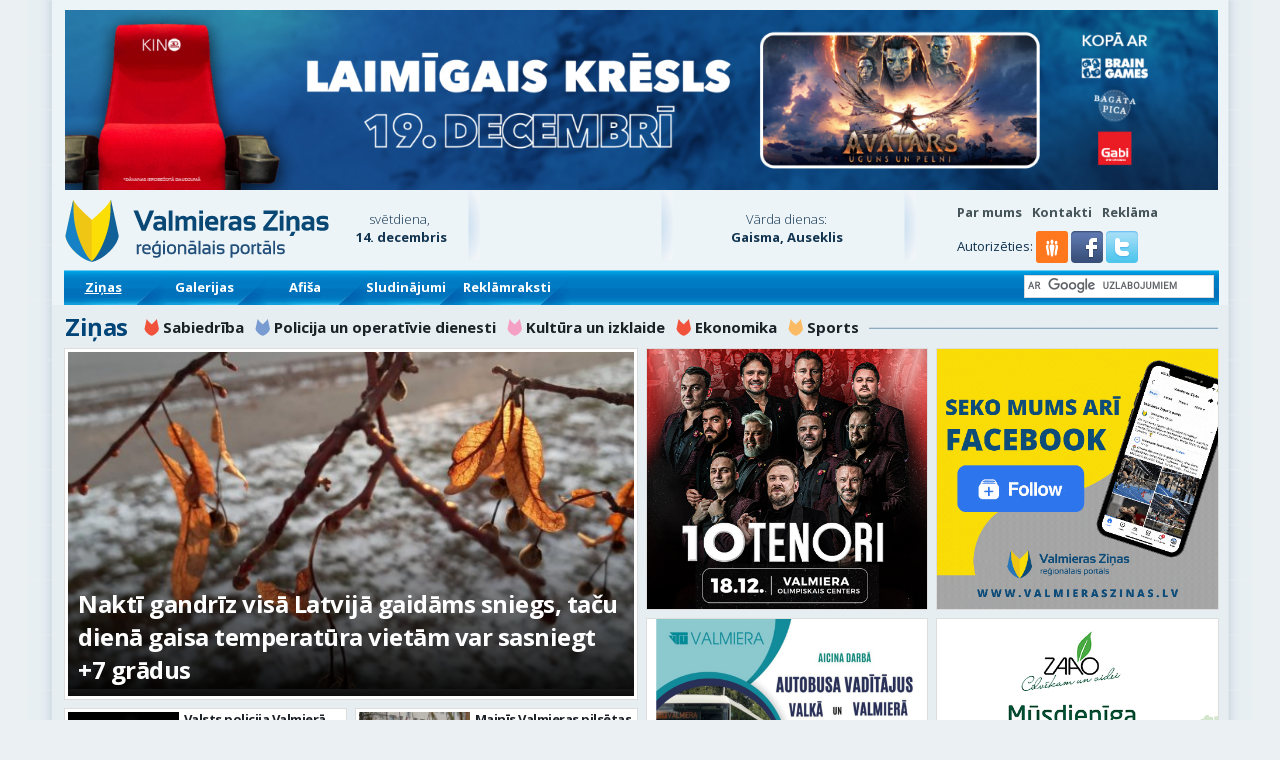

--- FILE ---
content_type: text/html; charset=UTF-8
request_url: https://www.valmieraszinas.lv/kategorija/zinas/page/1965/
body_size: 34608
content:
<!DOCTYPE html>
<!--[if IE 7]>
<html class="ie ie7" lang="lv-LV">
<![endif]-->
<!--[if IE 8]>
<html class="ie ie8" lang="lv-LV">
<![endif]-->
<!--[if !(IE 7) | !(IE 8)  ]><!-->
<html lang="lv-LV">
<!--<![endif]-->
<head>
<meta charset="UTF-8" />
<meta name="viewport" content="width=device-width" />

<link rel="profile" href="http://gmpg.org/xfn/11" />
<link rel="icon" type="image/png" href="https://www.valmieraszinas.lv/favicon.png" />
<meta name="viewport" content="width=device-width, initial-scale=1, minimum-scale=1, maximum-scale=1">
<meta name="facebook-domain-verification" content="rh5esjiw0qq1fyrwftbjy7tgejhbfc" />


<meta name='robots' content='index, follow, max-image-preview:large, max-snippet:-1, max-video-preview:-1' />
<script defer id="cookie-law-info-gcm-var-js" src="[data-uri]"></script>
<script defer id="cookie-law-info-gcm-js" type="text/javascript" src="https://www.valmieraszinas.lv/wp-content/plugins/cookie-law-info/lite/frontend/js/gcm.min.js"></script> <script defer id="cookieyes" type="text/javascript" src="https://cdn-cookieyes.com/client_data/c080aa6e628056219f00c67d/script.js"></script>
	<!-- This site is optimized with the Yoast SEO plugin v26.5 - https://yoast.com/wordpress/plugins/seo/ -->
	<title>Ziņas - Page 1965 of 2123 - Valmieras Ziņas</title>
	<link rel="canonical" href="https://www.valmieraszinas.lv/kategorija/zinas/page/1965/" />
	<link rel="prev" href="https://www.valmieraszinas.lv/kategorija/zinas/page/1964/" />
	<meta property="og:locale" content="lv_LV" />
	<meta property="og:type" content="article" />
	<meta property="og:title" content="Ziņas - Page 1965 of 2123 - Valmieras Ziņas" />
	<meta property="og:description" content="Ziņas" />
	<meta property="og:url" content="https://www.valmieraszinas.lv/kategorija/zinas/" />
	<meta property="og:site_name" content="Valmieras Ziņas" />
	<script type="application/ld+json" class="yoast-schema-graph">{"@context":"https://schema.org","@graph":[{"@type":"CollectionPage","@id":"https://www.valmieraszinas.lv/kategorija/zinas/","url":"https://www.valmieraszinas.lv/kategorija/zinas/page/1965/","name":"Ziņas - Page 1965 of 2123 - Valmieras Ziņas","isPartOf":{"@id":"https://www.valmieraszinas.lv/#website"},"primaryImageOfPage":{"@id":"https://www.valmieraszinas.lv/kategorija/zinas/page/1965/#primaryimage"},"image":{"@id":"https://www.valmieraszinas.lv/kategorija/zinas/page/1965/#primaryimage"},"thumbnailUrl":"https://www.valmieraszinas.lv/wp-content/uploads/2014/08/DSCF6916.jpg","breadcrumb":{"@id":"https://www.valmieraszinas.lv/kategorija/zinas/page/1965/#breadcrumb"},"inLanguage":"lv-LV"},{"@type":"ImageObject","inLanguage":"lv-LV","@id":"https://www.valmieraszinas.lv/kategorija/zinas/page/1965/#primaryimage","url":"https://www.valmieraszinas.lv/wp-content/uploads/2014/08/DSCF6916.jpg","contentUrl":"https://www.valmieraszinas.lv/wp-content/uploads/2014/08/DSCF6916.jpg","width":800,"height":600,"caption":"VZ"},{"@type":"BreadcrumbList","@id":"https://www.valmieraszinas.lv/kategorija/zinas/page/1965/#breadcrumb","itemListElement":[{"@type":"ListItem","position":1,"name":"Home","item":"https://www.valmieraszinas.lv/"},{"@type":"ListItem","position":2,"name":"Ziņas"}]},{"@type":"WebSite","@id":"https://www.valmieraszinas.lv/#website","url":"https://www.valmieraszinas.lv/","name":"Valmieras Ziņas","description":"Par jaunāko Valmierā un Vidzemē","potentialAction":[{"@type":"SearchAction","target":{"@type":"EntryPoint","urlTemplate":"https://www.valmieraszinas.lv/?s={search_term_string}"},"query-input":{"@type":"PropertyValueSpecification","valueRequired":true,"valueName":"search_term_string"}}],"inLanguage":"lv-LV"}]}</script>
	<!-- / Yoast SEO plugin. -->


<link rel='dns-prefetch' href='//meet.jit.si' />
<link rel='dns-prefetch' href='//fonts.googleapis.com' />
<link rel="alternate" type="application/rss+xml" title="Valmieras Ziņas&raquo; Plūsma" href="https://www.valmieraszinas.lv/feed/" />
<link rel="alternate" type="application/rss+xml" title="Valmieras Ziņas &raquo; Ziņas Kategoriju plūsma" href="https://www.valmieraszinas.lv/kategorija/zinas/feed/" />
<style id='wp-img-auto-sizes-contain-inline-css' type='text/css'>
img:is([sizes=auto i],[sizes^="auto," i]){contain-intrinsic-size:3000px 1500px}
/*# sourceURL=wp-img-auto-sizes-contain-inline-css */
</style>
<link rel='stylesheet' id='fotorama.css-css' href='https://www.valmieraszinas.lv/wp-content/cache/autoptimize/css/autoptimize_single_b35c99168aeb4912e238b1a58078bcb1.css' type='text/css' media='all' />
<link rel='stylesheet' id='fotorama-wp.css-css' href='https://www.valmieraszinas.lv/wp-content/cache/autoptimize/css/autoptimize_single_6337a10ddf8056bd3d4433d4ba03e8f1.css' type='text/css' media='all' />
<style id='wp-block-library-inline-css' type='text/css'>
:root{--wp-block-synced-color:#7a00df;--wp-block-synced-color--rgb:122,0,223;--wp-bound-block-color:var(--wp-block-synced-color);--wp-editor-canvas-background:#ddd;--wp-admin-theme-color:#007cba;--wp-admin-theme-color--rgb:0,124,186;--wp-admin-theme-color-darker-10:#006ba1;--wp-admin-theme-color-darker-10--rgb:0,107,160.5;--wp-admin-theme-color-darker-20:#005a87;--wp-admin-theme-color-darker-20--rgb:0,90,135;--wp-admin-border-width-focus:2px}@media (min-resolution:192dpi){:root{--wp-admin-border-width-focus:1.5px}}.wp-element-button{cursor:pointer}:root .has-very-light-gray-background-color{background-color:#eee}:root .has-very-dark-gray-background-color{background-color:#313131}:root .has-very-light-gray-color{color:#eee}:root .has-very-dark-gray-color{color:#313131}:root .has-vivid-green-cyan-to-vivid-cyan-blue-gradient-background{background:linear-gradient(135deg,#00d084,#0693e3)}:root .has-purple-crush-gradient-background{background:linear-gradient(135deg,#34e2e4,#4721fb 50%,#ab1dfe)}:root .has-hazy-dawn-gradient-background{background:linear-gradient(135deg,#faaca8,#dad0ec)}:root .has-subdued-olive-gradient-background{background:linear-gradient(135deg,#fafae1,#67a671)}:root .has-atomic-cream-gradient-background{background:linear-gradient(135deg,#fdd79a,#004a59)}:root .has-nightshade-gradient-background{background:linear-gradient(135deg,#330968,#31cdcf)}:root .has-midnight-gradient-background{background:linear-gradient(135deg,#020381,#2874fc)}:root{--wp--preset--font-size--normal:16px;--wp--preset--font-size--huge:42px}.has-regular-font-size{font-size:1em}.has-larger-font-size{font-size:2.625em}.has-normal-font-size{font-size:var(--wp--preset--font-size--normal)}.has-huge-font-size{font-size:var(--wp--preset--font-size--huge)}.has-text-align-center{text-align:center}.has-text-align-left{text-align:left}.has-text-align-right{text-align:right}.has-fit-text{white-space:nowrap!important}#end-resizable-editor-section{display:none}.aligncenter{clear:both}.items-justified-left{justify-content:flex-start}.items-justified-center{justify-content:center}.items-justified-right{justify-content:flex-end}.items-justified-space-between{justify-content:space-between}.screen-reader-text{border:0;clip-path:inset(50%);height:1px;margin:-1px;overflow:hidden;padding:0;position:absolute;width:1px;word-wrap:normal!important}.screen-reader-text:focus{background-color:#ddd;clip-path:none;color:#444;display:block;font-size:1em;height:auto;left:5px;line-height:normal;padding:15px 23px 14px;text-decoration:none;top:5px;width:auto;z-index:100000}html :where(.has-border-color){border-style:solid}html :where([style*=border-top-color]){border-top-style:solid}html :where([style*=border-right-color]){border-right-style:solid}html :where([style*=border-bottom-color]){border-bottom-style:solid}html :where([style*=border-left-color]){border-left-style:solid}html :where([style*=border-width]){border-style:solid}html :where([style*=border-top-width]){border-top-style:solid}html :where([style*=border-right-width]){border-right-style:solid}html :where([style*=border-bottom-width]){border-bottom-style:solid}html :where([style*=border-left-width]){border-left-style:solid}html :where(img[class*=wp-image-]){height:auto;max-width:100%}:where(figure){margin:0 0 1em}html :where(.is-position-sticky){--wp-admin--admin-bar--position-offset:var(--wp-admin--admin-bar--height,0px)}@media screen and (max-width:600px){html :where(.is-position-sticky){--wp-admin--admin-bar--position-offset:0px}}
/*wp_block_styles_on_demand_placeholder:693e21babf5be*/
/*# sourceURL=wp-block-library-inline-css */
</style>
<style id='classic-theme-styles-inline-css' type='text/css'>
/*! This file is auto-generated */
.wp-block-button__link{color:#fff;background-color:#32373c;border-radius:9999px;box-shadow:none;text-decoration:none;padding:calc(.667em + 2px) calc(1.333em + 2px);font-size:1.125em}.wp-block-file__button{background:#32373c;color:#fff;text-decoration:none}
/*# sourceURL=/wp-includes/css/classic-themes.min.css */
</style>
<link rel='stylesheet' id='wsl-widget-css' href='https://www.valmieraszinas.lv/wp-content/cache/autoptimize/css/autoptimize_single_b751c4b6d30d0223e0b31e3d46ec5040.css' type='text/css' media='all' />
<link rel='stylesheet' id='weblator_polling-plugin-styles-css' href='https://www.valmieraszinas.lv/wp-content/cache/autoptimize/css/autoptimize_single_e1c75517566b9f412c8bf65fa6c534b9.css' type='text/css' media='all' />
<link rel='stylesheet' id='google-font-css' href='https://fonts.googleapis.com/css?family=Open+Sans:400,300,700&#038;subset=latin,latin-ext' type='text/css' media='screen, print' />
<link rel='stylesheet' id='theme-reset-css' href='https://www.valmieraszinas.lv/wp-content/cache/autoptimize/css/autoptimize_single_5feb4cbd8a10cdd9111abfb6b11a6c69.css' type='text/css' media='screen, print' />
<link rel='stylesheet' id='twentytwelve-style-css' href='https://www.valmieraszinas.lv/wp-content/cache/autoptimize/css/autoptimize_single_20a48fbb8c756b1ae26666ae7edf1d3a.css' type='text/css' media='screen, print' />
<link rel='stylesheet' id='sidr-theme-css' href='https://www.valmieraszinas.lv/wp-content/cache/autoptimize/css/autoptimize_single_a4fbfe038559bad6e3cf35436030ae03.css' type='text/css' media='screen, print' />
<link rel='stylesheet' id='bootstrap-css' href='https://www.valmieraszinas.lv/wp-content/cache/autoptimize/css/autoptimize_single_d3d2dc88fd6ed7bb0b54cf2979b4d4bc.css' type='text/css' media='screen, print' />
<link rel='stylesheet' id='strap-custom-css' href='https://www.valmieraszinas.lv/wp-content/cache/autoptimize/css/autoptimize_single_fbff6004b3aed5d14f19d2885b37edf5.css' type='text/css' media='screen, print' />
<link rel='stylesheet' id='strap-grid-ms-css' href='https://www.valmieraszinas.lv/wp-content/cache/autoptimize/css/autoptimize_single_9f0546fc355312565076d5972df349f9.css' type='text/css' media='screen, print' />
<link rel='stylesheet' id='font-awesome-css' href='https://www.valmieraszinas.lv/wp-content/themes/vz_zinas/css/font-awesome.min.css' type='text/css' media='screen, print' />
<link rel='stylesheet' id='slick-css' href='https://www.valmieraszinas.lv/wp-content/cache/autoptimize/css/autoptimize_single_f38b2db10e01b1572732a3191d538707.css' type='text/css' media='screen, print' />
<link rel='stylesheet' id='slick-theme-css' href='https://www.valmieraszinas.lv/wp-content/cache/autoptimize/css/autoptimize_single_43c875b1841b54f5d34aba3dffd79db4.css' type='text/css' media='screen, print' />
<link rel='stylesheet' id='evcal_google_fonts-css' href='https://fonts.googleapis.com/css?family=Noto+Sans%3A400%2C400italic%2C700%7CMontserrat%3A700%2C800%2C900&#038;subset=latin%2Clatin-ext&#038;ver=4.2.1' type='text/css' media='all' />
<link rel='stylesheet' id='evcal_cal_default-css' href='https://www.valmieraszinas.lv/wp-content/cache/autoptimize/css/autoptimize_single_35bde2c518698c14b70ef3455213a375.css' type='text/css' media='all' />
<link rel='stylesheet' id='evo_font_icons-css' href='https://www.valmieraszinas.lv/wp-content/cache/autoptimize/css/autoptimize_single_bfba2a5bb3d9dee853e54819f5a41181.css' type='text/css' media='all' />
<link rel='stylesheet' id='eventon_dynamic_styles-css' href='https://www.valmieraszinas.lv/wp-content/cache/autoptimize/css/autoptimize_single_b93d6ecf084f62daf1c076c25106c661.css' type='text/css' media='all' />
<link rel='stylesheet' id='evo_dv_styles-css' href='https://www.valmieraszinas.lv/wp-content/cache/autoptimize/css/autoptimize_single_770820d11dbfa93994bba28d6e618b63.css' type='text/css' media='all' />
<link rel='stylesheet' id='evo_el_styles-css' href='https://www.valmieraszinas.lv/wp-content/cache/autoptimize/css/autoptimize_single_7d3ee7b0e390987593a97322a66c9f4e.css' type='text/css' media='all' />
<link rel='stylesheet' id='wpmu-wpmu-ui-3-min-css-css' href='https://www.valmieraszinas.lv/wp-content/plugins/popover/inc/external/wpmu-lib/css/wpmu-ui.3.min.css' type='text/css' media='all' />
<link rel='stylesheet' id='wpmu-animate-3-min-css-css' href='https://www.valmieraszinas.lv/wp-content/plugins/popover/inc/external/wpmu-lib/css/animate.3.min.css' type='text/css' media='all' />
<script type="text/javascript" src="https://www.valmieraszinas.lv/wp-includes/js/jquery/jquery.min.js" id="jquery-core-js"></script>
<script defer type="text/javascript" src="https://www.valmieraszinas.lv/wp-includes/js/jquery/jquery-migrate.min.js" id="jquery-migrate-js"></script>
<script defer type="text/javascript" src="https://www.valmieraszinas.lv/wp-content/cache/autoptimize/js/autoptimize_single_8ef4a8b28a5ffec13f8f73736aa98cba.js" id="fotorama.js-js"></script>
<script defer type="text/javascript" src="https://www.valmieraszinas.lv/wp-content/cache/autoptimize/js/autoptimize_single_c43ab250dd171c1421949165eee5dc5e.js" id="fotorama-wp.js-js"></script>
<script defer type="text/javascript" src="https://www.valmieraszinas.lv/wp-content/cache/autoptimize/js/autoptimize_single_c1bb7af6a374cfab32e1b387438efeb2.js" id="weblator_polling-excanvas-js"></script>
<script defer type="text/javascript" src="https://www.valmieraszinas.lv/wp-content/plugins/weblator_polling/public/assets/js/vendors/Chart.min.js" id="weblator_polling-chartjs-js"></script>
<script defer id="weblator_polling-plugin-script-js-extra" src="[data-uri]"></script>
<script defer type="text/javascript" src="https://www.valmieraszinas.lv/wp-content/cache/autoptimize/js/autoptimize_single_cdf3c4cb4151866bd42942c5563ed93c.js" id="weblator_polling-plugin-script-js"></script>
<link rel="https://api.w.org/" href="https://www.valmieraszinas.lv/wp-json/" /><link rel="alternate" title="JSON" type="application/json" href="https://www.valmieraszinas.lv/wp-json/wp/v2/categories/3" /><link rel="EditURI" type="application/rsd+xml" title="RSD" href="https://www.valmieraszinas.lv/xmlrpc.php?rsd" />

<!-- This site is using AdRotate v5.4.2 Professional to display their advertisements - https://ajdg.solutions/products/adrotate-for-wordpress/ -->
<!-- AdRotate CSS -->
<style type="text/css" media="screen">
	.g { margin:0px; padding:0px; overflow:hidden; line-height:1; zoom:1; }
	.g img { height:auto; }
	.g-col { position:relative; float:left; }
	.g-col:first-child { margin-left: 0; }
	.g-col:last-child { margin-right: 0; }
	.g-3 { margin:0px 0px 0px 0px; width:auto; height:auto; }
	.g-4 { margin:0px 0px 0px 0px; width:auto; height:auto; }
	.g-5 { margin:0px 0px 0px 0px; width:auto; height:auto; }
	.g-6 { margin:0px 0px 0px 0px; width:auto; height:auto; }
	.g-7 { margin:0px 0px 0px 0px;width:auto; height:auto; }
	.g-8 { margin:0px 0px 0px 0px;width:auto; height:auto; }
	.g-9 { margin:0px 0px 0px 0px;width:auto; height:auto; }
	.g-10 { margin:0px 0px 0px 0px;width:auto; height:auto; }
	.g-12 { margin:0px 0px 0px 0px;width:auto; height:auto; }
	.g-13 { margin:0px 0px 0px 0px;width:auto; height:auto; }
	.g-14 { margin:1px 1px 1px 1px;width:auto; height:auto; }
	.g-17 { margin:0px 0px 0px 0px;width:auto; height:auto; }
	.g-18 { margin:0px 0px 0px 0px;width:auto; height:auto; }
	.g-19 { margin:0px 0px 0px 0px;width:auto; height:auto; }
	.g-20 { margin:0px 0px 0px 0px;width:auto; height:auto; }
	.g-21 { margin:0px 0px 0px 0px;width:auto; height:auto; }
	.g-22 { margin:0px 0px 0px 0px;width:auto; height:auto; }
	.g-23 { margin:0px 0px 0px 0px;width:auto; height:auto; }
	.g-24 { margin:0px 0px 0px 0px;width:auto; height:auto; }
	.g-25 { margin:0px 0px 0px 0px;width:auto; height:auto; }
	.g-26 { margin:0px 0px 0px 0px; width:auto; height:auto; }
	.g-27 { margin:0px 0px 0px 0px;width:auto; height:auto; }
	.g-28 { margin:0px 0px 0px 0px;width:auto; height:auto; }
	.g-29 { margin:0px 0px 0px 0px;width:auto; height:auto; }
	.g-31 { margin:0px 0px 0px 0px;width:auto; height:auto; }
	.g-32 { margin:0px 0px 0px 0px;width:auto; height:auto; }
	.g-33 { margin:0px 0px 0px 0px;width:auto; height:auto; }
	.g-34 { margin:0px 0px 0px 0px;width:auto; height:auto; }
	.g-35 { margin:0px 0px 0px 0px;width:auto; height:auto; }
	.g-36 { margin:0px 0px 0px 0px;width:auto; height:auto; }
	.g-37 { margin:0px 0px 0px 0px;width:auto; height:auto; }
	.g-38 { margin:0px 0px 0px 0px;width:auto; height:auto; }
	@media only screen and (max-width: 480px) {
		.g-col, .g-dyn, .g-single { width:100%; margin-left:0; margin-right:0; }
	}
.adrotate_widgets, .ajdg_bnnrwidgets, .ajdg_grpwidgets { overflow:hidden; padding:0; }
</style>
<!-- /AdRotate CSS -->



<!-- EventON Version -->
<meta name="generator" content="EventON 4.2.1" />

<style type="text/css">.recentcomments a{display:inline !important;padding:0 !important;margin:0 !important;}</style>
<script defer src="https://www.googletagmanager.com/gtag/js?id=G-YPQB8FVM4G"></script>
<script defer src="[data-uri]"></script>

<script defer src="[data-uri]"></script>
</head>
<body class="archive paged category category-zinas category-3 paged-1965 category-paged-1965 wp-theme-vz_zinas custom-background-empty">


	<div class="header">

		
		
					<div class="container container-shadow">
				<div class="row">
					<div class="col-sm-12 hidden-xs hidden-ms">
						<div class="block banner-full">
							<div class="g g-3"><div class="g-dyn a-1181 c-1"><a class="gofollow" data-track="MTE4MSwzLDEsMzAw" href="https://www.3dcinema.lv/movies/avatar-fire-and-ash-2025-1?location=3d_cinema&locationKey=19" target="_blank"><img src="https://www.valmieraszinas.lv/wp-content/uploads/2025/12/lk-vz-avatar3jpg.jpg"/></a></div><div class="g-dyn a-1177 c-2"><a class="gofollow" data-track="MTE3NywzLDEsMzAw" href="https://www.3dcinema.lv/events/ziemassvetku-pasakums-gimenem-2025??location=3d_cinema&locationKey=19" target="_blank"><img src="https://www.valmieraszinas.lv/wp-content/uploads/2025/11/vzjpg.jpg"/></a></div></div>						</div>
					</div>
				</div>
				<div class="row">
					<div class="col-xs-12 hidden-sm hidden-md hidden-lg">
						<div class="block banner-full-square">
							<div class="g g-42"><div class="g-dyn a-1178 c-1"><a class="gofollow" data-track="MTE3OCw0MiwxLDMwMA==" href="https://www.3dcinema.lv/events/ziemassvetku-pasakums-gimenem-2025??location=3d_cinema&locationKey=19" target="_blank"><img src="https://www.valmieraszinas.lv/wp-content/uploads/2025/11/vz-2jpg.jpg"/></a></div></div>						</div>
					</div>
				</div>
			</div>
		
		<div class="container container-shadow">

			<div class="row header-top">
				<div class="col-lg-3 col-md-4 col-sm-4 col-ms-5 col-xs-9">
					<a href="https://www.valmieraszinas.lv"><img class="vz-logo-image" src="https://www.valmieraszinas.lv/wp-content/themes/vz_zinas/images/design/vz_augsha2.png" alt="Valmieras Ziņas" /></a>
				</div>

				<div class="col-lg-6 col-md-4 col-sm-4 col-ms-7 col-xs-3">
					<div class="row">

						<div class="col-lg-2 col-md-5 col-sm-5 col-ms-5 hidden-xs" style="clear:none;">
							<div class="current-datetime">
								<p>svētdiena,</p><p><strong>14. decembris</strong></p>
							</div>
						</div>

						<div class="col-lg-1 col-md-1 col-sm-1 col-ms-1 hidden-xs delimiter-shadow" style="clear:none;height:70px;">&nbsp;</div>

						<div class="col-lg-3 col-md-5 col-sm-6 col-ms-6 col-xs-12" style="clear:none;">
							<div class="weather-widget">
																							</div>
						</div>

						<div class="col-lg-1 col-md-1 hidden-sm hidden-ms hidden-xs delimiter-shadow" style="clear:none;height:70px;">&nbsp;</div>

						<div class="col-lg-4 hidden-md hidden-sm hidden-sm hidden-ms hidden-xs" style="clear:none;">
							<div class="namedays">
									<p>Vārda dienas:</p>
	<p><strong>Gaisma, Auseklis</strong></p>
								</div>
						</div>

						<div class="col-lg-1 hidden-md hidden-sm hidden-ms hidden-xs delimiter-shadow" style="clear:none;height:70px;">&nbsp;</div>

					</div>
				</div>

				<div class="col-lg-3 col-md-4 col-sm-4 col-ms-12 col-xs-12">
					<div class="top-right-menu">
						<div class="menu-top-bar-container"><ul id="menu-top-bar" class="top-right-menu"><li id="menu-item-1409" class="menu-item menu-item-type-post_type menu-item-object-page menu-item-1409"><a href="https://www.valmieraszinas.lv/par-valmieras-zinas/">Par mums</a></li>
<li id="menu-item-1410" class="menu-item menu-item-type-post_type menu-item-object-page menu-item-1410"><a href="https://www.valmieraszinas.lv/par-valmieras-zinas/kontakti/">Kontakti</a></li>
<li id="menu-item-1408" class="menu-item menu-item-type-post_type menu-item-object-page menu-item-1408"><a href="https://www.valmieraszinas.lv/reklama/">Reklāma</a></li>
</ul></div>					</div>
					<div class="social-login-providers">
						<span>Autorizēties:</span>
<!--
	wsl_render_auth_widget
	WordPress Social Login 3.0.5.
	http://wordpress.org/plugins/wordpress-social-login/
-->

<style type="text/css">
#wp-social-login-connect-with{font-weight: bold}#wp-social-login-connect-options{padding:10px}#wp-social-login-connect-options a{text-decoration: none}#wp-social-login-connect-options img{border:0 none}.wsl_connect_with_provider{}</style>

<div class="wp-social-login-widget">

	<div class="wp-social-login-connect-with"></div>

	<div class="wp-social-login-provider-list">
	<a href="https://api.draugiem.lv/authorize/?app=15016361&amp;hash=04cc32cf33697fd4cbb1a6b87bafd6de&amp;redirect=https%3A%2F%2Fwww.valmieraszinas.lv%2F%3F_wpnonce%3Dff8a03bc2f" class="draugiem_login"><i class="fa icon-draugiem"></i><span>Draugiem</span></a>
		<a rel="nofollow" href="https://www.valmieraszinas.lv/wp-login.php?action=wordpress_social_authenticate&#038;mode=login&#038;provider=Facebook&#038;redirect_to=https%3A%2F%2Fwww.valmieraszinas.lv%2Fkategorija%2Fzinas%2Fpage%2F1965%2F" title="Connect with Facebook" class="wp-social-login-provider wp-social-login-provider-facebook" data-provider="Facebook" role="button">
			<noscript><img alt="Facebook" src="https://www.valmieraszinas.lv/wp-content/plugins/wordpress-social-login/assets/img/32x32/wpzoom/facebook.png" aria-hidden="true" /></noscript><img class="lazyload" alt="Facebook" src='data:image/svg+xml,%3Csvg%20xmlns=%22http://www.w3.org/2000/svg%22%20viewBox=%220%200%20210%20140%22%3E%3C/svg%3E' data-src="https://www.valmieraszinas.lv/wp-content/plugins/wordpress-social-login/assets/img/32x32/wpzoom/facebook.png" aria-hidden="true" />
		</a>

		<a rel="nofollow" href="https://www.valmieraszinas.lv/wp-login.php?action=wordpress_social_authenticate&#038;mode=login&#038;provider=Twitter&#038;redirect_to=https%3A%2F%2Fwww.valmieraszinas.lv%2Fkategorija%2Fzinas%2Fpage%2F1965%2F" title="Connect with Twitter" class="wp-social-login-provider wp-social-login-provider-twitter" data-provider="Twitter" role="button">
			<noscript><img alt="Twitter" src="https://www.valmieraszinas.lv/wp-content/plugins/wordpress-social-login/assets/img/32x32/wpzoom/twitter.png" aria-hidden="true" /></noscript><img class="lazyload" alt="Twitter" src='data:image/svg+xml,%3Csvg%20xmlns=%22http://www.w3.org/2000/svg%22%20viewBox=%220%200%20210%20140%22%3E%3C/svg%3E' data-src="https://www.valmieraszinas.lv/wp-content/plugins/wordpress-social-login/assets/img/32x32/wpzoom/twitter.png" aria-hidden="true" />
		</a>

	</div>

	<div class="wp-social-login-widget-clearing"></div>

</div>

<!-- wsl_render_auth_widget -->

					</div>
				</div>
			</div>

			<div class="row">
				<div class="menu_wrapper">
					<div class="col-md-12">
						<div class="menu_nav">
							<div class="menu-top-menu-container"><ul id="main_menu" class="top_menu"><li class="menu-item-0 visible-xs visible-ms visible-sm hidden-md hidden-lg"><a class="sidr-menu" href="#sidr"><i class="fa fa-bars"></i></a></li><li id="menu-item-10" class="menu-item menu-item-type-taxonomy menu-item-object-category current-menu-item menu-item-10 submenu-dropdown mouse-watch"><a href="https://www.valmieraszinas.lv/kategorija/zinas/" aria-current="page">Ziņas</a></li>
<li id="menu-item-3483" class="menu-item menu-item-type-taxonomy menu-item-object-category menu-item-3483"><a href="https://www.valmieraszinas.lv/kategorija/galerija/">Galerijas</a></li>
<li id="menu-item-2787" class="menu-item menu-item-type-post_type menu-item-object-page menu-item-2787"><a href="https://www.valmieraszinas.lv/afisa/">Afiša</a></li>
<li id="menu-item-61337" class="menu-item menu-item-type-custom menu-item-object-custom menu-item-61337"><a href="https://sludinajumi.valmieraszinas.lv">Sludinājumi</a></li>
<li id="menu-item-199764" class="menu-item menu-item-type-taxonomy menu-item-object-category menu-item-199764"><a href="https://www.valmieraszinas.lv/kategorija/reklamraksti/">Reklāmraksti</a></li>
<li class="menu-item menu-item-type-search visible-xs visible-ms visible-sm hidden-md hidden-lg">
				<div class="wgs_wrapper" id="wgs_widget_wrapper_id_sidr">
					<script defer src="[data-uri]"></script>
					<gcse:search></gcse:search>
				</div>
			</li></ul></div>							<div class="clear"></div>
						</div>

						<div id="sidr-overlay"></div>

												<div class="search hidden-xs hidden-sm visible-md visible-lg">
							<div class="wgs_wrapper" id="wgs_widget_wrapper_id_header">
								<script defer src="[data-uri]"></script>
								<gcse:search></gcse:search>
							</div>

							
						</div>
					</div>
				</div>
				<div id="submenu_outside" class="mouse-watch"></div>
			</div>

		</div>
		
	</div>

	
								
	<div class="container container-shadow">
		<div class="row">
			<div class="col-md-12">
				<div class="block_title">
					<h4><a href="https://www.valmieraszinas.lv/kategorija/zinas/">Ziņas</a></h4>
											<ul class="subcategories">
							
								<li class="cat-item cat-item-sabiedriba cat-item-7">
									<a title="Sabiedrība" href="https://www.valmieraszinas.lv/kategorija/zinas/sabiedriba/">Sabiedrība</a>
								</li>
								<li class="cat-item cat-item-policija-un-operativie-dienesti cat-item-11">
									<a title="Policija un operatīvie dienesti" href="https://www.valmieraszinas.lv/kategorija/zinas/policija-un-operativie-dienesti/">Policija un operatīvie dienesti</a>
								</li>
								<li class="cat-item cat-item-kultura-un-izklaide cat-item-8">
									<a title="Kultūra un izklaide" href="https://www.valmieraszinas.lv/kategorija/zinas/kultura-un-izklaide/">Kultūra un izklaide</a>
								</li>
								<li class="cat-item cat-item-ekonomika cat-item-6">
									<a title="Ekonomika" href="https://www.valmieraszinas.lv/kategorija/zinas/ekonomika/">Ekonomika</a>
								</li>
								<li class="cat-item cat-item-sports cat-item-12">
									<a title="Sports" href="https://www.valmieraszinas.lv/kategorija/sports/">Sports</a>
								</li>						</ul>
										</div>
			</div>
		</div>
		<div class="row">
			<!-- 1/2 //-->
			<div class="col-lg-6 col-md-8 col-sm-12 col-ms-12" style="clear:none;">
				<div class="row">
					<div class="col-lg-12 col-md-12 col-sm-12 col-ms-12" style="clear:none;">
						<div class="row article-big">
				<a class="article-pic" href="https://www.valmieraszinas.lv/nakti-gandriz-visa-latvija-gaidams-sniegs-tacu-diena-gaisa-temperatura-vietam-var-sasniegt-7-gradus/" title="Naktī gandrīz visā Latvijā gaidāms sniegs, taču dienā gaisa temperatūra vietām var sasniegt +7 grādus">
					<div class="overlay"></div><img src="https://www.valmieraszinas.lv/wp-content/uploads/2025/12/liepas-sniegs-602x358.jpg" class="slideshow-image wp-post-image" alt="" decoding="async" fetchpriority="high" srcset="https://www.valmieraszinas.lv/wp-content/uploads/2025/12/liepas-sniegs-602x358.jpg 602w, https://www.valmieraszinas.lv/wp-content/uploads/2025/12/liepas-sniegs-463x309.jpg 463w, https://www.valmieraszinas.lv/wp-content/uploads/2025/12/liepas-sniegs-216x144.jpg 216w, https://www.valmieraszinas.lv/wp-content/uploads/2025/12/liepas-sniegs-146x97.jpg 146w, https://www.valmieraszinas.lv/wp-content/uploads/2025/12/liepas-sniegs-123x82.jpg 123w, https://www.valmieraszinas.lv/wp-content/uploads/2025/12/liepas-sniegs-111x74.jpg 111w" sizes="(max-width: 602px) 100vw, 602px" /></a>
				<div class="article-header">
					<h2 class="must_light">
						<a class="article-title" href="https://www.valmieraszinas.lv/nakti-gandriz-visa-latvija-gaidams-sniegs-tacu-diena-gaisa-temperatura-vietam-var-sasniegt-7-gradus/" title="Naktī gandrīz visā Latvijā gaidāms sniegs, taču dienā gaisa temperatūra vietām var sasniegt +7 grādus">Naktī gandrīz visā Latvijā gaidāms sniegs, taču dienā gaisa temperatūra vietām var sasniegt +7 grādus</a></h2>
				</div>
			</div>					</div>
				</div>
				<div class="row">
					<div class="col-lg-6 col-md-6 col-sm-6 col-ms-6" style="clear:none;">
						<div class="row article-small">
				<div class="col-sm-5 no-padding">
					<a class="article-pic" href="https://www.valmieraszinas.lv/valsts-policija-valmiera-aiztur-jaunieti-pec-socialajos-tiklos-izplatita-video-ar-sausanu-gaisa/" title="Valsts policija Valmierā aiztur jaunieti pēc sociālajos tīklos izplatīta video ar šaušanu gaisā"><noscript><img src="https://www.valmieraszinas.lv/wp-content/uploads/2025/12/max-kleinen-ugdkmhdg1m8-unsplash-183x124.jpg" class="post-thumbnail-small wp-post-image" alt="" decoding="async" srcset="https://www.valmieraszinas.lv/wp-content/uploads/2025/12/max-kleinen-ugdkmhdg1m8-unsplash-183x124.jpg 183w, https://www.valmieraszinas.lv/wp-content/uploads/2025/12/max-kleinen-ugdkmhdg1m8-unsplash-111x74.jpg 111w, https://www.valmieraszinas.lv/wp-content/uploads/2025/12/max-kleinen-ugdkmhdg1m8-unsplash-123x82.jpg 123w, https://www.valmieraszinas.lv/wp-content/uploads/2025/12/max-kleinen-ugdkmhdg1m8-unsplash-217x147.jpg 217w, https://www.valmieraszinas.lv/wp-content/uploads/2025/12/max-kleinen-ugdkmhdg1m8-unsplash-253x172.jpg 253w, https://www.valmieraszinas.lv/wp-content/uploads/2025/12/max-kleinen-ugdkmhdg1m8-unsplash-291x197.jpg 291w, https://www.valmieraszinas.lv/wp-content/uploads/2025/12/max-kleinen-ugdkmhdg1m8-unsplash-393x266.jpg 393w, https://www.valmieraszinas.lv/wp-content/uploads/2025/12/max-kleinen-ugdkmhdg1m8-unsplash-545x365.jpg 545w, https://www.valmieraszinas.lv/wp-content/uploads/2025/12/max-kleinen-ugdkmhdg1m8-unsplash-463x309.jpg 463w, https://www.valmieraszinas.lv/wp-content/uploads/2025/12/max-kleinen-ugdkmhdg1m8-unsplash-216x144.jpg 216w, https://www.valmieraszinas.lv/wp-content/uploads/2025/12/max-kleinen-ugdkmhdg1m8-unsplash-146x97.jpg 146w" sizes="(max-width: 183px) 100vw, 183px" /></noscript><img src='data:image/svg+xml,%3Csvg%20xmlns=%22http://www.w3.org/2000/svg%22%20viewBox=%220%200%20210%20140%22%3E%3C/svg%3E' data-src="https://www.valmieraszinas.lv/wp-content/uploads/2025/12/max-kleinen-ugdkmhdg1m8-unsplash-183x124.jpg" class="lazyload post-thumbnail-small wp-post-image" alt="" decoding="async" data-srcset="https://www.valmieraszinas.lv/wp-content/uploads/2025/12/max-kleinen-ugdkmhdg1m8-unsplash-183x124.jpg 183w, https://www.valmieraszinas.lv/wp-content/uploads/2025/12/max-kleinen-ugdkmhdg1m8-unsplash-111x74.jpg 111w, https://www.valmieraszinas.lv/wp-content/uploads/2025/12/max-kleinen-ugdkmhdg1m8-unsplash-123x82.jpg 123w, https://www.valmieraszinas.lv/wp-content/uploads/2025/12/max-kleinen-ugdkmhdg1m8-unsplash-217x147.jpg 217w, https://www.valmieraszinas.lv/wp-content/uploads/2025/12/max-kleinen-ugdkmhdg1m8-unsplash-253x172.jpg 253w, https://www.valmieraszinas.lv/wp-content/uploads/2025/12/max-kleinen-ugdkmhdg1m8-unsplash-291x197.jpg 291w, https://www.valmieraszinas.lv/wp-content/uploads/2025/12/max-kleinen-ugdkmhdg1m8-unsplash-393x266.jpg 393w, https://www.valmieraszinas.lv/wp-content/uploads/2025/12/max-kleinen-ugdkmhdg1m8-unsplash-545x365.jpg 545w, https://www.valmieraszinas.lv/wp-content/uploads/2025/12/max-kleinen-ugdkmhdg1m8-unsplash-463x309.jpg 463w, https://www.valmieraszinas.lv/wp-content/uploads/2025/12/max-kleinen-ugdkmhdg1m8-unsplash-216x144.jpg 216w, https://www.valmieraszinas.lv/wp-content/uploads/2025/12/max-kleinen-ugdkmhdg1m8-unsplash-146x97.jpg 146w" data-sizes="(max-width: 183px) 100vw, 183px" /></a>
				</div>
				<div class="col-sm-7 no-padding">
					<div class="article-header">
						<h3 class="must_light">
							<a class="article-title" href="https://www.valmieraszinas.lv/valsts-policija-valmiera-aiztur-jaunieti-pec-socialajos-tiklos-izplatita-video-ar-sausanu-gaisa/" title="Valsts policija Valmierā aiztur jaunieti pēc sociālajos tīklos izplatīta video ar šaušanu gaisā">Valsts policija Valmierā aiztur jaunieti pēc sociālajos tīklos izplatīta video ar šaušanu gaisā</a></h3>
					</div>
				</div>
			</div>						<div class="row article-small">
				<div class="col-sm-5 no-padding">
					<a class="article-pic" href="https://www.valmieraszinas.lv/jauno-vesturnieku-zinatniskie-lasijumi-xi-starptautiska-platforma-vestures-petniekiem-valmiera/" title="Jauno vēsturnieku zinātniskie lasījumi XI: Starptautiska platforma vēstures pētniekiem Valmierā"><noscript><img src="https://www.valmieraszinas.lv/wp-content/uploads/2025/12/img-8377-183x124.jpg" class="post-thumbnail-small wp-post-image" alt="" decoding="async" srcset="https://www.valmieraszinas.lv/wp-content/uploads/2025/12/img-8377-183x124.jpg 183w, https://www.valmieraszinas.lv/wp-content/uploads/2025/12/img-8377-111x74.jpg 111w, https://www.valmieraszinas.lv/wp-content/uploads/2025/12/img-8377-123x82.jpg 123w, https://www.valmieraszinas.lv/wp-content/uploads/2025/12/img-8377-217x147.jpg 217w, https://www.valmieraszinas.lv/wp-content/uploads/2025/12/img-8377-253x172.jpg 253w, https://www.valmieraszinas.lv/wp-content/uploads/2025/12/img-8377-291x197.jpg 291w, https://www.valmieraszinas.lv/wp-content/uploads/2025/12/img-8377-393x266.jpg 393w, https://www.valmieraszinas.lv/wp-content/uploads/2025/12/img-8377-545x365.jpg 545w, https://www.valmieraszinas.lv/wp-content/uploads/2025/12/img-8377-463x309.jpg 463w, https://www.valmieraszinas.lv/wp-content/uploads/2025/12/img-8377-216x144.jpg 216w, https://www.valmieraszinas.lv/wp-content/uploads/2025/12/img-8377-146x97.jpg 146w" sizes="(max-width: 183px) 100vw, 183px" /></noscript><img src='data:image/svg+xml,%3Csvg%20xmlns=%22http://www.w3.org/2000/svg%22%20viewBox=%220%200%20210%20140%22%3E%3C/svg%3E' data-src="https://www.valmieraszinas.lv/wp-content/uploads/2025/12/img-8377-183x124.jpg" class="lazyload post-thumbnail-small wp-post-image" alt="" decoding="async" data-srcset="https://www.valmieraszinas.lv/wp-content/uploads/2025/12/img-8377-183x124.jpg 183w, https://www.valmieraszinas.lv/wp-content/uploads/2025/12/img-8377-111x74.jpg 111w, https://www.valmieraszinas.lv/wp-content/uploads/2025/12/img-8377-123x82.jpg 123w, https://www.valmieraszinas.lv/wp-content/uploads/2025/12/img-8377-217x147.jpg 217w, https://www.valmieraszinas.lv/wp-content/uploads/2025/12/img-8377-253x172.jpg 253w, https://www.valmieraszinas.lv/wp-content/uploads/2025/12/img-8377-291x197.jpg 291w, https://www.valmieraszinas.lv/wp-content/uploads/2025/12/img-8377-393x266.jpg 393w, https://www.valmieraszinas.lv/wp-content/uploads/2025/12/img-8377-545x365.jpg 545w, https://www.valmieraszinas.lv/wp-content/uploads/2025/12/img-8377-463x309.jpg 463w, https://www.valmieraszinas.lv/wp-content/uploads/2025/12/img-8377-216x144.jpg 216w, https://www.valmieraszinas.lv/wp-content/uploads/2025/12/img-8377-146x97.jpg 146w" data-sizes="(max-width: 183px) 100vw, 183px" /></a>
				</div>
				<div class="col-sm-7 no-padding">
					<div class="article-header">
						<h3 class="must_light">
							<a class="article-title" href="https://www.valmieraszinas.lv/jauno-vesturnieku-zinatniskie-lasijumi-xi-starptautiska-platforma-vestures-petniekiem-valmiera/" title="Jauno vēsturnieku zinātniskie lasījumi XI: Starptautiska platforma vēstures pētniekiem Valmierā">Jauno vēsturnieku zinātniskie lasījumi XI: Starptautiska platforma vēstures pētniekiem Valmierā</a></h3>
					</div>
				</div>
			</div>					</div>
					<div class="col-lg-6 col-md-6 col-sm-6 col-ms-6" style="clear:none;">
						<div class="row article-small">
				<div class="col-sm-5 no-padding">
					<a class="article-pic" href="https://www.valmieraszinas.lv/mainis-valmieras-pilsetas-marsrutu-autobusu-kustibas-sarakstus-2/" title="Mainīs Valmieras pilsētas maršrutu autobusu kustības sarakstus"><noscript><img src="https://www.valmieraszinas.lv/wp-content/uploads/2025/12/dsc-7259-183x124.jpg" class="post-thumbnail-small wp-post-image" alt="" decoding="async" srcset="https://www.valmieraszinas.lv/wp-content/uploads/2025/12/dsc-7259-183x124.jpg 183w, https://www.valmieraszinas.lv/wp-content/uploads/2025/12/dsc-7259-111x74.jpg 111w, https://www.valmieraszinas.lv/wp-content/uploads/2025/12/dsc-7259-123x82.jpg 123w, https://www.valmieraszinas.lv/wp-content/uploads/2025/12/dsc-7259-217x147.jpg 217w, https://www.valmieraszinas.lv/wp-content/uploads/2025/12/dsc-7259-253x172.jpg 253w, https://www.valmieraszinas.lv/wp-content/uploads/2025/12/dsc-7259-291x197.jpg 291w, https://www.valmieraszinas.lv/wp-content/uploads/2025/12/dsc-7259-393x266.jpg 393w, https://www.valmieraszinas.lv/wp-content/uploads/2025/12/dsc-7259-545x365.jpg 545w, https://www.valmieraszinas.lv/wp-content/uploads/2025/12/dsc-7259-463x309.jpg 463w, https://www.valmieraszinas.lv/wp-content/uploads/2025/12/dsc-7259-216x144.jpg 216w, https://www.valmieraszinas.lv/wp-content/uploads/2025/12/dsc-7259-146x97.jpg 146w" sizes="(max-width: 183px) 100vw, 183px" /></noscript><img src='data:image/svg+xml,%3Csvg%20xmlns=%22http://www.w3.org/2000/svg%22%20viewBox=%220%200%20210%20140%22%3E%3C/svg%3E' data-src="https://www.valmieraszinas.lv/wp-content/uploads/2025/12/dsc-7259-183x124.jpg" class="lazyload post-thumbnail-small wp-post-image" alt="" decoding="async" data-srcset="https://www.valmieraszinas.lv/wp-content/uploads/2025/12/dsc-7259-183x124.jpg 183w, https://www.valmieraszinas.lv/wp-content/uploads/2025/12/dsc-7259-111x74.jpg 111w, https://www.valmieraszinas.lv/wp-content/uploads/2025/12/dsc-7259-123x82.jpg 123w, https://www.valmieraszinas.lv/wp-content/uploads/2025/12/dsc-7259-217x147.jpg 217w, https://www.valmieraszinas.lv/wp-content/uploads/2025/12/dsc-7259-253x172.jpg 253w, https://www.valmieraszinas.lv/wp-content/uploads/2025/12/dsc-7259-291x197.jpg 291w, https://www.valmieraszinas.lv/wp-content/uploads/2025/12/dsc-7259-393x266.jpg 393w, https://www.valmieraszinas.lv/wp-content/uploads/2025/12/dsc-7259-545x365.jpg 545w, https://www.valmieraszinas.lv/wp-content/uploads/2025/12/dsc-7259-463x309.jpg 463w, https://www.valmieraszinas.lv/wp-content/uploads/2025/12/dsc-7259-216x144.jpg 216w, https://www.valmieraszinas.lv/wp-content/uploads/2025/12/dsc-7259-146x97.jpg 146w" data-sizes="(max-width: 183px) 100vw, 183px" /></a>
				</div>
				<div class="col-sm-7 no-padding">
					<div class="article-header">
						<h3 class="must_light">
							<a class="article-title" href="https://www.valmieraszinas.lv/mainis-valmieras-pilsetas-marsrutu-autobusu-kustibas-sarakstus-2/" title="Mainīs Valmieras pilsētas maršrutu autobusu kustības sarakstus">Mainīs Valmieras pilsētas maršrutu autobusu kustības sarakstus</a></h3>
					</div>
				</div>
			</div>						<div class="row article-small">
				<div class="col-sm-5 no-padding">
					<a class="article-pic" href="https://www.valmieraszinas.lv/valmieras-autoostu-tris-vakarus-pieskandina-jubilejas-koncerti/" title="Valmieras autoostu trīs vakarus pieskandina jubilejas koncerti"><noscript><img src="https://www.valmieraszinas.lv/wp-content/uploads/2025/12/vtu32jpg-183x124.jpg" class="post-thumbnail-small wp-post-image" alt="" decoding="async" srcset="https://www.valmieraszinas.lv/wp-content/uploads/2025/12/vtu32jpg-183x124.jpg 183w, https://www.valmieraszinas.lv/wp-content/uploads/2025/12/vtu32jpg-111x74.jpg 111w, https://www.valmieraszinas.lv/wp-content/uploads/2025/12/vtu32jpg-123x82.jpg 123w, https://www.valmieraszinas.lv/wp-content/uploads/2025/12/vtu32jpg-217x147.jpg 217w, https://www.valmieraszinas.lv/wp-content/uploads/2025/12/vtu32jpg-253x172.jpg 253w, https://www.valmieraszinas.lv/wp-content/uploads/2025/12/vtu32jpg-291x197.jpg 291w, https://www.valmieraszinas.lv/wp-content/uploads/2025/12/vtu32jpg-393x266.jpg 393w, https://www.valmieraszinas.lv/wp-content/uploads/2025/12/vtu32jpg-545x365.jpg 545w, https://www.valmieraszinas.lv/wp-content/uploads/2025/12/vtu32jpg-463x309.jpg 463w, https://www.valmieraszinas.lv/wp-content/uploads/2025/12/vtu32jpg-216x144.jpg 216w, https://www.valmieraszinas.lv/wp-content/uploads/2025/12/vtu32jpg-146x97.jpg 146w" sizes="(max-width: 183px) 100vw, 183px" /></noscript><img src='data:image/svg+xml,%3Csvg%20xmlns=%22http://www.w3.org/2000/svg%22%20viewBox=%220%200%20210%20140%22%3E%3C/svg%3E' data-src="https://www.valmieraszinas.lv/wp-content/uploads/2025/12/vtu32jpg-183x124.jpg" class="lazyload post-thumbnail-small wp-post-image" alt="" decoding="async" data-srcset="https://www.valmieraszinas.lv/wp-content/uploads/2025/12/vtu32jpg-183x124.jpg 183w, https://www.valmieraszinas.lv/wp-content/uploads/2025/12/vtu32jpg-111x74.jpg 111w, https://www.valmieraszinas.lv/wp-content/uploads/2025/12/vtu32jpg-123x82.jpg 123w, https://www.valmieraszinas.lv/wp-content/uploads/2025/12/vtu32jpg-217x147.jpg 217w, https://www.valmieraszinas.lv/wp-content/uploads/2025/12/vtu32jpg-253x172.jpg 253w, https://www.valmieraszinas.lv/wp-content/uploads/2025/12/vtu32jpg-291x197.jpg 291w, https://www.valmieraszinas.lv/wp-content/uploads/2025/12/vtu32jpg-393x266.jpg 393w, https://www.valmieraszinas.lv/wp-content/uploads/2025/12/vtu32jpg-545x365.jpg 545w, https://www.valmieraszinas.lv/wp-content/uploads/2025/12/vtu32jpg-463x309.jpg 463w, https://www.valmieraszinas.lv/wp-content/uploads/2025/12/vtu32jpg-216x144.jpg 216w, https://www.valmieraszinas.lv/wp-content/uploads/2025/12/vtu32jpg-146x97.jpg 146w" data-sizes="(max-width: 183px) 100vw, 183px" /></a>
				</div>
				<div class="col-sm-7 no-padding">
					<div class="article-header">
						<h3 class="must_light">
							<a class="article-title" href="https://www.valmieraszinas.lv/valmieras-autoostu-tris-vakarus-pieskandina-jubilejas-koncerti/" title="Valmieras autoostu trīs vakarus pieskandina jubilejas koncerti">Valmieras autoostu trīs vakarus pieskandina jubilejas koncerti</a></h3>
					</div>
				</div>
			</div>					</div>
				</div>
			</div>
			<!-- 3/4 //-->
			<div class="col-lg-3 hidden-md col-sm-6 col-ms-6" style="clear:none;">
									<div class="adrotate-rowspan-3">
						<div class="g g-4"><div class="g-dyn a-1180 c-1"><a class="gofollow" data-track="MTE4MCw0LDEsMzAw" href="https://www.bilesuserviss.lv/lat/biletes/muzika/10-tenori-valmiera-477436/" target="_blank"><noscript><img src="https://www.valmieraszinas.lv/wp-content/uploads/2025/11/480x448.jpg"/></noscript><img class="lazyload" src='data:image/svg+xml,%3Csvg%20xmlns=%22http://www.w3.org/2000/svg%22%20viewBox=%220%200%20210%20140%22%3E%3C/svg%3E' data-src="https://www.valmieraszinas.lv/wp-content/uploads/2025/11/480x448.jpg"/></a></div><div class="g-dyn a-213 c-2"><center><a class="gofollow" data-track="MjEzLDQsMSwzMDA=" href="https://vidzemesslimnica.lv/" target="_blank"><noscript><img src="https://www.valmieraszinas.lv/wp-content/uploads/2016/10/Vidzemes-Slimnica-logo_480x448.jpg"/></noscript><img class="lazyload" src='data:image/svg+xml,%3Csvg%20xmlns=%22http://www.w3.org/2000/svg%22%20viewBox=%220%200%20210%20140%22%3E%3C/svg%3E' data-src="https://www.valmieraszinas.lv/wp-content/uploads/2016/10/Vidzemes-Slimnica-logo_480x448.jpg"/></a></center></div></div>					</div>
													<div class="adrotate-rowspan-3">
						<div class="g g-40"><div class="g-dyn a-1179 c-1"><a class="gofollow" data-track="MTE3OSw0MCwxLDMwMA==" href="https://vtu-valmiera.lv/darba-iespejas/" target="_blank"><noscript><img src="https://www.valmieraszinas.lv/wp-content/uploads/2025/11/480x448px.png"/></noscript><img class="lazyload" src='data:image/svg+xml,%3Csvg%20xmlns=%22http://www.w3.org/2000/svg%22%20viewBox=%220%200%20210%20140%22%3E%3C/svg%3E' data-src="https://www.valmieraszinas.lv/wp-content/uploads/2025/11/480x448px.png"/></a></div><div class="g-dyn a-703 c-2"><a class="gofollow" data-track="NzAzLDQwLDEsMzAw" href="https://www.v-nami.lv/" target="_blank"><noscript><img src="https://www.valmieraszinas.lv/wp-content/banners/vnami_2_2.jpg"/></noscript><img class="lazyload" src='data:image/svg+xml,%3Csvg%20xmlns=%22http://www.w3.org/2000/svg%22%20viewBox=%220%200%20210%20140%22%3E%3C/svg%3E' data-src="https://www.valmieraszinas.lv/wp-content/banners/vnami_2_2.jpg"/></a></div></div>					</div>
							</div>
			<!-- 4/4 //-->
			<div class="col-lg-3 col-md-4 col-sm-6 col-ms-6" style="clear:none;">
									<div class="adrotate-rowspan-3">
						<div class="g g-26"><div class="g-dyn a-1132 c-1"><center><a class="gofollow" data-track="MTEzMiwyNiwxLDMwMA==" href="https://www.facebook.com/ValmierasZinasPortals" target="_blank"><noscript><img src="https://www.valmieraszinas.lv/wp-content/uploads/2025/01/untitled-design.gif"/></noscript><img class="lazyload" src='data:image/svg+xml,%3Csvg%20xmlns=%22http://www.w3.org/2000/svg%22%20viewBox=%220%200%20210%20140%22%3E%3C/svg%3E' data-src="https://www.valmieraszinas.lv/wp-content/uploads/2025/01/untitled-design.gif"/></a></center></div></div>					</div>
													<div class="adrotate-rowspan-3">
						<div class="g g-41"><div class="g-dyn a-54 c-1"><center><a class="gofollow" data-track="NTQsNDEsMSwzMDA=" href="http://www.zaao.lv/" target="_blank"><noscript><img src="https://www.valmieraszinas.lv/wp-content/uploads/2019/08/zaao-jaunais-480-x-448.jpg"/></noscript><img class="lazyload" src='data:image/svg+xml,%3Csvg%20xmlns=%22http://www.w3.org/2000/svg%22%20viewBox=%220%200%20210%20140%22%3E%3C/svg%3E' data-src="https://www.valmieraszinas.lv/wp-content/uploads/2019/08/zaao-jaunais-480-x-448.jpg"/></a></center></div></div>					</div>
							</div>
		</div>
	</div>
	
	<div class="container container-shadow">
		<div class="row">
			<div class="col-sm-6">
				<div class="block">
					<!-- Either there are no banners, they are disabled or none qualified for this location! -->				</div>
			</div>
			<div class="col-sm-6">
				<div class="block">
					<!-- Either there are no banners, they are disabled or none qualified for this location! -->				</div>
			</div>
		</div>
	</div>

	<div class="container container-shadow">

		<div class="row" id="t">
			<div class="col-md-12">

				<div class="block_title">
					<h4>
										</h4>
					<ul class="subcategories">
											</ul>
				</div>

			</div>
		</div>

		<div class="row">
			<div class="col-lg-3 col-md-3 col-sm-6 col-ms-6" style="clear:none;">
				<div class="row article-small">
			<div class="col-sm-5 no-padding">
				<a class="article-pic" href="https://www.valmieraszinas.lv/aicina-atsaukties-divu-negativo-asins-grupu-donorus/" title="Aicina atsaukties divu negatīvo asins grupu donorus"><noscript><img src="https://www.valmieraszinas.lv/wp-content/uploads/2014/08/DSCF6916-183x124.jpg" class="post-thumbnail-small wp-post-image" alt="" decoding="async" srcset="https://www.valmieraszinas.lv/wp-content/uploads/2014/08/DSCF6916-183x124.jpg 183w, https://www.valmieraszinas.lv/wp-content/uploads/2014/08/DSCF6916-545x365.jpg 545w, https://www.valmieraszinas.lv/wp-content/uploads/2014/08/DSCF6916-291x197.jpg 291w, https://www.valmieraszinas.lv/wp-content/uploads/2014/08/DSCF6916-217x147.jpg 217w, https://www.valmieraszinas.lv/wp-content/uploads/2014/08/DSCF6916-253x172.jpg 253w, https://www.valmieraszinas.lv/wp-content/uploads/2014/08/DSCF6916-393x266.jpg 393w, https://www.valmieraszinas.lv/wp-content/uploads/2014/08/DSCF6916-111x74.jpg 111w" sizes="(max-width: 183px) 100vw, 183px" /></noscript><img src='data:image/svg+xml,%3Csvg%20xmlns=%22http://www.w3.org/2000/svg%22%20viewBox=%220%200%20210%20140%22%3E%3C/svg%3E' data-src="https://www.valmieraszinas.lv/wp-content/uploads/2014/08/DSCF6916-183x124.jpg" class="lazyload post-thumbnail-small wp-post-image" alt="" decoding="async" data-srcset="https://www.valmieraszinas.lv/wp-content/uploads/2014/08/DSCF6916-183x124.jpg 183w, https://www.valmieraszinas.lv/wp-content/uploads/2014/08/DSCF6916-545x365.jpg 545w, https://www.valmieraszinas.lv/wp-content/uploads/2014/08/DSCF6916-291x197.jpg 291w, https://www.valmieraszinas.lv/wp-content/uploads/2014/08/DSCF6916-217x147.jpg 217w, https://www.valmieraszinas.lv/wp-content/uploads/2014/08/DSCF6916-253x172.jpg 253w, https://www.valmieraszinas.lv/wp-content/uploads/2014/08/DSCF6916-393x266.jpg 393w, https://www.valmieraszinas.lv/wp-content/uploads/2014/08/DSCF6916-111x74.jpg 111w" data-sizes="(max-width: 183px) 100vw, 183px" /></a>
			</div>
			<div class="col-sm-7 no-padding">
				<div class="article-header">
					<h3 class="must_light">
						<a class="article-title" href="https://www.valmieraszinas.lv/aicina-atsaukties-divu-negativo-asins-grupu-donorus/" title="Aicina atsaukties divu negatīvo asins grupu donorus">Aicina atsaukties divu negatīvo asins grupu donorus</a></h3>
				</div>
			</div>
		</div>				<div class="row article-small">
			<div class="col-sm-5 no-padding">
				<a class="article-pic" href="https://www.valmieraszinas.lv/mazsalaca-razos-universalus-palielinamos-velosipedus-berniem/" title="Mazsalacā ražos universālus palielināmos velosipēdus bērniem"><noscript><img src="https://www.valmieraszinas.lv/wp-content/uploads/2014/11/velo-Speed-Up-Bike-183x124.jpg" class="post-thumbnail-small wp-post-image" alt="" decoding="async" srcset="https://www.valmieraszinas.lv/wp-content/uploads/2014/11/velo-Speed-Up-Bike-183x124.jpg 183w, https://www.valmieraszinas.lv/wp-content/uploads/2014/11/velo-Speed-Up-Bike-545x365.jpg 545w, https://www.valmieraszinas.lv/wp-content/uploads/2014/11/velo-Speed-Up-Bike-291x197.jpg 291w, https://www.valmieraszinas.lv/wp-content/uploads/2014/11/velo-Speed-Up-Bike-217x147.jpg 217w, https://www.valmieraszinas.lv/wp-content/uploads/2014/11/velo-Speed-Up-Bike-253x172.jpg 253w, https://www.valmieraszinas.lv/wp-content/uploads/2014/11/velo-Speed-Up-Bike-393x266.jpg 393w, https://www.valmieraszinas.lv/wp-content/uploads/2014/11/velo-Speed-Up-Bike-111x74.jpg 111w" sizes="(max-width: 183px) 100vw, 183px" /></noscript><img src='data:image/svg+xml,%3Csvg%20xmlns=%22http://www.w3.org/2000/svg%22%20viewBox=%220%200%20210%20140%22%3E%3C/svg%3E' data-src="https://www.valmieraszinas.lv/wp-content/uploads/2014/11/velo-Speed-Up-Bike-183x124.jpg" class="lazyload post-thumbnail-small wp-post-image" alt="" decoding="async" data-srcset="https://www.valmieraszinas.lv/wp-content/uploads/2014/11/velo-Speed-Up-Bike-183x124.jpg 183w, https://www.valmieraszinas.lv/wp-content/uploads/2014/11/velo-Speed-Up-Bike-545x365.jpg 545w, https://www.valmieraszinas.lv/wp-content/uploads/2014/11/velo-Speed-Up-Bike-291x197.jpg 291w, https://www.valmieraszinas.lv/wp-content/uploads/2014/11/velo-Speed-Up-Bike-217x147.jpg 217w, https://www.valmieraszinas.lv/wp-content/uploads/2014/11/velo-Speed-Up-Bike-253x172.jpg 253w, https://www.valmieraszinas.lv/wp-content/uploads/2014/11/velo-Speed-Up-Bike-393x266.jpg 393w, https://www.valmieraszinas.lv/wp-content/uploads/2014/11/velo-Speed-Up-Bike-111x74.jpg 111w" data-sizes="(max-width: 183px) 100vw, 183px" /></a>
			</div>
			<div class="col-sm-7 no-padding">
				<div class="article-header">
					<h3 class="must_light">
						<a class="article-title" href="https://www.valmieraszinas.lv/mazsalaca-razos-universalus-palielinamos-velosipedus-berniem/" title="Mazsalacā ražos universālus palielināmos velosipēdus bērniem">Mazsalacā ražos universālus palielināmos velosipēdus bērniem</a></h3>
				</div>
			</div>
		</div>				<div class="row article-small">
			<div class="col-sm-5 no-padding">
				<a class="article-pic" href="https://www.valmieraszinas.lv/vidzemes-slimnica-sanem-davanu-ideju-majas/" title="Vidzemes slimnīca saņem dāvanu no Ideju Mājas"><noscript><img src="https://www.valmieraszinas.lv/wp-content/uploads/2014/11/Ideju-Majas-davana-slimnicai-12-183x124.jpg" class="post-thumbnail-small wp-post-image" alt="" decoding="async" srcset="https://www.valmieraszinas.lv/wp-content/uploads/2014/11/Ideju-Majas-davana-slimnicai-12-183x124.jpg 183w, https://www.valmieraszinas.lv/wp-content/uploads/2014/11/Ideju-Majas-davana-slimnicai-12-545x365.jpg 545w, https://www.valmieraszinas.lv/wp-content/uploads/2014/11/Ideju-Majas-davana-slimnicai-12-291x197.jpg 291w, https://www.valmieraszinas.lv/wp-content/uploads/2014/11/Ideju-Majas-davana-slimnicai-12-217x147.jpg 217w, https://www.valmieraszinas.lv/wp-content/uploads/2014/11/Ideju-Majas-davana-slimnicai-12-253x172.jpg 253w, https://www.valmieraszinas.lv/wp-content/uploads/2014/11/Ideju-Majas-davana-slimnicai-12-393x266.jpg 393w, https://www.valmieraszinas.lv/wp-content/uploads/2014/11/Ideju-Majas-davana-slimnicai-12-111x74.jpg 111w" sizes="(max-width: 183px) 100vw, 183px" /></noscript><img src='data:image/svg+xml,%3Csvg%20xmlns=%22http://www.w3.org/2000/svg%22%20viewBox=%220%200%20210%20140%22%3E%3C/svg%3E' data-src="https://www.valmieraszinas.lv/wp-content/uploads/2014/11/Ideju-Majas-davana-slimnicai-12-183x124.jpg" class="lazyload post-thumbnail-small wp-post-image" alt="" decoding="async" data-srcset="https://www.valmieraszinas.lv/wp-content/uploads/2014/11/Ideju-Majas-davana-slimnicai-12-183x124.jpg 183w, https://www.valmieraszinas.lv/wp-content/uploads/2014/11/Ideju-Majas-davana-slimnicai-12-545x365.jpg 545w, https://www.valmieraszinas.lv/wp-content/uploads/2014/11/Ideju-Majas-davana-slimnicai-12-291x197.jpg 291w, https://www.valmieraszinas.lv/wp-content/uploads/2014/11/Ideju-Majas-davana-slimnicai-12-217x147.jpg 217w, https://www.valmieraszinas.lv/wp-content/uploads/2014/11/Ideju-Majas-davana-slimnicai-12-253x172.jpg 253w, https://www.valmieraszinas.lv/wp-content/uploads/2014/11/Ideju-Majas-davana-slimnicai-12-393x266.jpg 393w, https://www.valmieraszinas.lv/wp-content/uploads/2014/11/Ideju-Majas-davana-slimnicai-12-111x74.jpg 111w" data-sizes="(max-width: 183px) 100vw, 183px" /></a>
			</div>
			<div class="col-sm-7 no-padding">
				<div class="article-header">
					<h3 class="must_light">
						<a class="article-title" href="https://www.valmieraszinas.lv/vidzemes-slimnica-sanem-davanu-ideju-majas/" title="Vidzemes slimnīca saņem dāvanu no Ideju Mājas">Vidzemes slimnīca saņem dāvanu no Ideju Mājas</a><i class="fa fa-camera fa-margin-left"></i></h3>
				</div>
			</div>
		</div>				<div class="row article-small">
			<div class="col-sm-5 no-padding">
				<a class="article-pic" href="https://www.valmieraszinas.lv/pagajusaja-diennakti-vidzeme-uz-cela-notriekti-vairaki-meza-dzivnieki/" title="Pagājušajā diennaktī Vidzemē uz ceļa notriekti vairāki meža dzīvnieki"><noscript><img src="https://www.valmieraszinas.lv/wp-content/uploads/2014/04/225-183x124.jpg" class="post-thumbnail-small wp-post-image" alt="" decoding="async" srcset="https://www.valmieraszinas.lv/wp-content/uploads/2014/04/225-183x124.jpg 183w, https://www.valmieraszinas.lv/wp-content/uploads/2014/04/225-545x365.jpg 545w, https://www.valmieraszinas.lv/wp-content/uploads/2014/04/225-291x197.jpg 291w, https://www.valmieraszinas.lv/wp-content/uploads/2014/04/225-217x147.jpg 217w, https://www.valmieraszinas.lv/wp-content/uploads/2014/04/225-253x172.jpg 253w, https://www.valmieraszinas.lv/wp-content/uploads/2014/04/225-393x266.jpg 393w, https://www.valmieraszinas.lv/wp-content/uploads/2014/04/225-111x74.jpg 111w" sizes="(max-width: 183px) 100vw, 183px" /></noscript><img src='data:image/svg+xml,%3Csvg%20xmlns=%22http://www.w3.org/2000/svg%22%20viewBox=%220%200%20210%20140%22%3E%3C/svg%3E' data-src="https://www.valmieraszinas.lv/wp-content/uploads/2014/04/225-183x124.jpg" class="lazyload post-thumbnail-small wp-post-image" alt="" decoding="async" data-srcset="https://www.valmieraszinas.lv/wp-content/uploads/2014/04/225-183x124.jpg 183w, https://www.valmieraszinas.lv/wp-content/uploads/2014/04/225-545x365.jpg 545w, https://www.valmieraszinas.lv/wp-content/uploads/2014/04/225-291x197.jpg 291w, https://www.valmieraszinas.lv/wp-content/uploads/2014/04/225-217x147.jpg 217w, https://www.valmieraszinas.lv/wp-content/uploads/2014/04/225-253x172.jpg 253w, https://www.valmieraszinas.lv/wp-content/uploads/2014/04/225-393x266.jpg 393w, https://www.valmieraszinas.lv/wp-content/uploads/2014/04/225-111x74.jpg 111w" data-sizes="(max-width: 183px) 100vw, 183px" /></a>
			</div>
			<div class="col-sm-7 no-padding">
				<div class="article-header">
					<h3 class="must_light">
						<a class="article-title" href="https://www.valmieraszinas.lv/pagajusaja-diennakti-vidzeme-uz-cela-notriekti-vairaki-meza-dzivnieki/" title="Pagājušajā diennaktī Vidzemē uz ceļa notriekti vairāki meža dzīvnieki">Pagājušajā diennaktī Vidzemē uz ceļa notriekti vairāki meža dzīvnieki</a></h3>
				</div>
			</div>
		</div>				<div class="row article-small">
			<div class="col-sm-5 no-padding">
				<a class="article-pic" href="https://www.valmieraszinas.lv/no-kada-nama-kapnutelpas-g-apina-iela-nozog-velosipedu/" title="No kāda nama kāpņutelpas G.Apiņa ielā nozog velosipēdu"><noscript><img src="https://www.valmieraszinas.lv/wp-content/uploads/2014/10/Velo-atstarotajs-183x124.jpg" class="post-thumbnail-small wp-post-image" alt="" decoding="async" srcset="https://www.valmieraszinas.lv/wp-content/uploads/2014/10/Velo-atstarotajs-183x124.jpg 183w, https://www.valmieraszinas.lv/wp-content/uploads/2014/10/Velo-atstarotajs-300x201.jpg 300w, https://www.valmieraszinas.lv/wp-content/uploads/2014/10/Velo-atstarotajs-532x358.jpg 532w, https://www.valmieraszinas.lv/wp-content/uploads/2014/10/Velo-atstarotajs-545x365.jpg 545w, https://www.valmieraszinas.lv/wp-content/uploads/2014/10/Velo-atstarotajs-291x197.jpg 291w, https://www.valmieraszinas.lv/wp-content/uploads/2014/10/Velo-atstarotajs-217x147.jpg 217w, https://www.valmieraszinas.lv/wp-content/uploads/2014/10/Velo-atstarotajs-253x172.jpg 253w, https://www.valmieraszinas.lv/wp-content/uploads/2014/10/Velo-atstarotajs-393x266.jpg 393w, https://www.valmieraszinas.lv/wp-content/uploads/2014/10/Velo-atstarotajs-111x74.jpg 111w, https://www.valmieraszinas.lv/wp-content/uploads/2014/10/Velo-atstarotajs.jpg 602w" sizes="(max-width: 183px) 100vw, 183px" /></noscript><img src='data:image/svg+xml,%3Csvg%20xmlns=%22http://www.w3.org/2000/svg%22%20viewBox=%220%200%20210%20140%22%3E%3C/svg%3E' data-src="https://www.valmieraszinas.lv/wp-content/uploads/2014/10/Velo-atstarotajs-183x124.jpg" class="lazyload post-thumbnail-small wp-post-image" alt="" decoding="async" data-srcset="https://www.valmieraszinas.lv/wp-content/uploads/2014/10/Velo-atstarotajs-183x124.jpg 183w, https://www.valmieraszinas.lv/wp-content/uploads/2014/10/Velo-atstarotajs-300x201.jpg 300w, https://www.valmieraszinas.lv/wp-content/uploads/2014/10/Velo-atstarotajs-532x358.jpg 532w, https://www.valmieraszinas.lv/wp-content/uploads/2014/10/Velo-atstarotajs-545x365.jpg 545w, https://www.valmieraszinas.lv/wp-content/uploads/2014/10/Velo-atstarotajs-291x197.jpg 291w, https://www.valmieraszinas.lv/wp-content/uploads/2014/10/Velo-atstarotajs-217x147.jpg 217w, https://www.valmieraszinas.lv/wp-content/uploads/2014/10/Velo-atstarotajs-253x172.jpg 253w, https://www.valmieraszinas.lv/wp-content/uploads/2014/10/Velo-atstarotajs-393x266.jpg 393w, https://www.valmieraszinas.lv/wp-content/uploads/2014/10/Velo-atstarotajs-111x74.jpg 111w, https://www.valmieraszinas.lv/wp-content/uploads/2014/10/Velo-atstarotajs.jpg 602w" data-sizes="(max-width: 183px) 100vw, 183px" /></a>
			</div>
			<div class="col-sm-7 no-padding">
				<div class="article-header">
					<h3 class="must_light">
						<a class="article-title" href="https://www.valmieraszinas.lv/no-kada-nama-kapnutelpas-g-apina-iela-nozog-velosipedu/" title="No kāda nama kāpņutelpas G.Apiņa ielā nozog velosipēdu">No kāda nama kāpņutelpas G.Apiņa ielā nozog velosipēdu</a></h3>
				</div>
			</div>
		</div>			</div>
			<div class="col-lg-3 col-md-3 col-sm-6 col-ms-6" style="clear:none;">
				<div class="row article-small">
			<div class="col-sm-5 no-padding">
				<a class="article-pic" href="https://www.valmieraszinas.lv/fotogalerija-vidzemes-regiona-musdienu-deju-kolektivu-skate/" title="Fotogalerija:  Vidzemes reģiona mūsdienu deju kolektīvu skate"><noscript><img src="https://www.valmieraszinas.lv/wp-content/uploads/2014/11/DSC_0622-183x124.jpg" class="post-thumbnail-small wp-post-image" alt="" decoding="async" srcset="https://www.valmieraszinas.lv/wp-content/uploads/2014/11/DSC_0622-183x124.jpg 183w, https://www.valmieraszinas.lv/wp-content/uploads/2014/11/DSC_0622-545x365.jpg 545w, https://www.valmieraszinas.lv/wp-content/uploads/2014/11/DSC_0622-291x197.jpg 291w, https://www.valmieraszinas.lv/wp-content/uploads/2014/11/DSC_0622-217x147.jpg 217w, https://www.valmieraszinas.lv/wp-content/uploads/2014/11/DSC_0622-253x172.jpg 253w, https://www.valmieraszinas.lv/wp-content/uploads/2014/11/DSC_0622-393x266.jpg 393w, https://www.valmieraszinas.lv/wp-content/uploads/2014/11/DSC_0622-111x74.jpg 111w" sizes="(max-width: 183px) 100vw, 183px" /></noscript><img src='data:image/svg+xml,%3Csvg%20xmlns=%22http://www.w3.org/2000/svg%22%20viewBox=%220%200%20210%20140%22%3E%3C/svg%3E' data-src="https://www.valmieraszinas.lv/wp-content/uploads/2014/11/DSC_0622-183x124.jpg" class="lazyload post-thumbnail-small wp-post-image" alt="" decoding="async" data-srcset="https://www.valmieraszinas.lv/wp-content/uploads/2014/11/DSC_0622-183x124.jpg 183w, https://www.valmieraszinas.lv/wp-content/uploads/2014/11/DSC_0622-545x365.jpg 545w, https://www.valmieraszinas.lv/wp-content/uploads/2014/11/DSC_0622-291x197.jpg 291w, https://www.valmieraszinas.lv/wp-content/uploads/2014/11/DSC_0622-217x147.jpg 217w, https://www.valmieraszinas.lv/wp-content/uploads/2014/11/DSC_0622-253x172.jpg 253w, https://www.valmieraszinas.lv/wp-content/uploads/2014/11/DSC_0622-393x266.jpg 393w, https://www.valmieraszinas.lv/wp-content/uploads/2014/11/DSC_0622-111x74.jpg 111w" data-sizes="(max-width: 183px) 100vw, 183px" /></a>
			</div>
			<div class="col-sm-7 no-padding">
				<div class="article-header">
					<h3 class="must_light">
						<a class="article-title" href="https://www.valmieraszinas.lv/fotogalerija-vidzemes-regiona-musdienu-deju-kolektivu-skate/" title="Fotogalerija:  Vidzemes reģiona mūsdienu deju kolektīvu skate">Fotogalerija: Vidzemes reģiona mūsdienu deju kolektīvu skate</a></h3>
				</div>
			</div>
		</div>				<div class="row article-small">
			<div class="col-sm-5 no-padding">
				<a class="article-pic" href="https://www.valmieraszinas.lv/noslegusies-turisma-akcija-apcelo-valmieras-pusi/" title="Noslēgusies tūrisma akcija “Apceļo Valmieras pusi!”"><noscript><img src="https://www.valmieraszinas.lv/wp-content/uploads/2014/11/DSC_0525-183x124.jpg" class="post-thumbnail-small wp-post-image" alt="" decoding="async" srcset="https://www.valmieraszinas.lv/wp-content/uploads/2014/11/DSC_0525-183x124.jpg 183w, https://www.valmieraszinas.lv/wp-content/uploads/2014/11/DSC_0525-545x365.jpg 545w, https://www.valmieraszinas.lv/wp-content/uploads/2014/11/DSC_0525-291x197.jpg 291w, https://www.valmieraszinas.lv/wp-content/uploads/2014/11/DSC_0525-217x147.jpg 217w, https://www.valmieraszinas.lv/wp-content/uploads/2014/11/DSC_0525-253x172.jpg 253w, https://www.valmieraszinas.lv/wp-content/uploads/2014/11/DSC_0525-393x266.jpg 393w, https://www.valmieraszinas.lv/wp-content/uploads/2014/11/DSC_0525-111x74.jpg 111w" sizes="(max-width: 183px) 100vw, 183px" /></noscript><img src='data:image/svg+xml,%3Csvg%20xmlns=%22http://www.w3.org/2000/svg%22%20viewBox=%220%200%20210%20140%22%3E%3C/svg%3E' data-src="https://www.valmieraszinas.lv/wp-content/uploads/2014/11/DSC_0525-183x124.jpg" class="lazyload post-thumbnail-small wp-post-image" alt="" decoding="async" data-srcset="https://www.valmieraszinas.lv/wp-content/uploads/2014/11/DSC_0525-183x124.jpg 183w, https://www.valmieraszinas.lv/wp-content/uploads/2014/11/DSC_0525-545x365.jpg 545w, https://www.valmieraszinas.lv/wp-content/uploads/2014/11/DSC_0525-291x197.jpg 291w, https://www.valmieraszinas.lv/wp-content/uploads/2014/11/DSC_0525-217x147.jpg 217w, https://www.valmieraszinas.lv/wp-content/uploads/2014/11/DSC_0525-253x172.jpg 253w, https://www.valmieraszinas.lv/wp-content/uploads/2014/11/DSC_0525-393x266.jpg 393w, https://www.valmieraszinas.lv/wp-content/uploads/2014/11/DSC_0525-111x74.jpg 111w" data-sizes="(max-width: 183px) 100vw, 183px" /></a>
			</div>
			<div class="col-sm-7 no-padding">
				<div class="article-header">
					<h3 class="must_light">
						<a class="article-title" href="https://www.valmieraszinas.lv/noslegusies-turisma-akcija-apcelo-valmieras-pusi/" title="Noslēgusies tūrisma akcija “Apceļo Valmieras pusi!”">Noslēgusies tūrisma akcija “Apceļo Valmieras pusi!”</a><i class="fa fa-camera fa-margin-left"></i></h3>
				</div>
			</div>
		</div>				<div class="row article-small">
			<div class="col-sm-5 no-padding">
				<a class="article-pic" href="https://www.valmieraszinas.lv/sv-simana-baznica-ar-ziemassvetku-koncertu-uzstasies-rezija-kalnina-un-uldis-marhilevics/" title="Sv.Sīmaņa baznīcā ar Ziemassvētku koncertu uzstāsies Rēzija Kalniņa un Uldis Marhilevičs"><noscript><img src="https://www.valmieraszinas.lv/wp-content/uploads/2014/11/Marhils-183x124.jpg" class="post-thumbnail-small wp-post-image" alt="" decoding="async" srcset="https://www.valmieraszinas.lv/wp-content/uploads/2014/11/Marhils-183x124.jpg 183w, https://www.valmieraszinas.lv/wp-content/uploads/2014/11/Marhils-291x197.jpg 291w, https://www.valmieraszinas.lv/wp-content/uploads/2014/11/Marhils-217x147.jpg 217w, https://www.valmieraszinas.lv/wp-content/uploads/2014/11/Marhils-253x172.jpg 253w, https://www.valmieraszinas.lv/wp-content/uploads/2014/11/Marhils-393x266.jpg 393w, https://www.valmieraszinas.lv/wp-content/uploads/2014/11/Marhils-111x74.jpg 111w" sizes="(max-width: 183px) 100vw, 183px" /></noscript><img src='data:image/svg+xml,%3Csvg%20xmlns=%22http://www.w3.org/2000/svg%22%20viewBox=%220%200%20210%20140%22%3E%3C/svg%3E' data-src="https://www.valmieraszinas.lv/wp-content/uploads/2014/11/Marhils-183x124.jpg" class="lazyload post-thumbnail-small wp-post-image" alt="" decoding="async" data-srcset="https://www.valmieraszinas.lv/wp-content/uploads/2014/11/Marhils-183x124.jpg 183w, https://www.valmieraszinas.lv/wp-content/uploads/2014/11/Marhils-291x197.jpg 291w, https://www.valmieraszinas.lv/wp-content/uploads/2014/11/Marhils-217x147.jpg 217w, https://www.valmieraszinas.lv/wp-content/uploads/2014/11/Marhils-253x172.jpg 253w, https://www.valmieraszinas.lv/wp-content/uploads/2014/11/Marhils-393x266.jpg 393w, https://www.valmieraszinas.lv/wp-content/uploads/2014/11/Marhils-111x74.jpg 111w" data-sizes="(max-width: 183px) 100vw, 183px" /></a>
			</div>
			<div class="col-sm-7 no-padding">
				<div class="article-header">
					<h3 class="must_light">
						<a class="article-title" href="https://www.valmieraszinas.lv/sv-simana-baznica-ar-ziemassvetku-koncertu-uzstasies-rezija-kalnina-un-uldis-marhilevics/" title="Sv.Sīmaņa baznīcā ar Ziemassvētku koncertu uzstāsies Rēzija Kalniņa un Uldis Marhilevičs">Sv.Sīmaņa baznīcā ar Ziemassvētku koncertu uzstāsies Rēzija Kalniņa un Uldis Marhilevičs</a></h3>
				</div>
			</div>
		</div>				<div class="row article-small">
			<div class="col-sm-5 no-padding">
				<a class="article-pic" href="https://www.valmieraszinas.lv/vidzemes-olimpiskaja-centra-notiks-ipasi-adventes-slidojumi/" title="Vidzemes Olimpiskajā centrā notiks īpaši Adventes slidojumi"><noscript><img src="https://www.valmieraszinas.lv/wp-content/uploads/2014/11/Adventes_Slidojumi602-183x124.png" class="post-thumbnail-small wp-post-image" alt="" decoding="async" srcset="https://www.valmieraszinas.lv/wp-content/uploads/2014/11/Adventes_Slidojumi602-183x124.png 183w, https://www.valmieraszinas.lv/wp-content/uploads/2014/11/Adventes_Slidojumi602-291x197.png 291w, https://www.valmieraszinas.lv/wp-content/uploads/2014/11/Adventes_Slidojumi602-217x147.png 217w, https://www.valmieraszinas.lv/wp-content/uploads/2014/11/Adventes_Slidojumi602-253x172.png 253w, https://www.valmieraszinas.lv/wp-content/uploads/2014/11/Adventes_Slidojumi602-393x266.png 393w, https://www.valmieraszinas.lv/wp-content/uploads/2014/11/Adventes_Slidojumi602-111x74.png 111w" sizes="(max-width: 183px) 100vw, 183px" /></noscript><img src='data:image/svg+xml,%3Csvg%20xmlns=%22http://www.w3.org/2000/svg%22%20viewBox=%220%200%20210%20140%22%3E%3C/svg%3E' data-src="https://www.valmieraszinas.lv/wp-content/uploads/2014/11/Adventes_Slidojumi602-183x124.png" class="lazyload post-thumbnail-small wp-post-image" alt="" decoding="async" data-srcset="https://www.valmieraszinas.lv/wp-content/uploads/2014/11/Adventes_Slidojumi602-183x124.png 183w, https://www.valmieraszinas.lv/wp-content/uploads/2014/11/Adventes_Slidojumi602-291x197.png 291w, https://www.valmieraszinas.lv/wp-content/uploads/2014/11/Adventes_Slidojumi602-217x147.png 217w, https://www.valmieraszinas.lv/wp-content/uploads/2014/11/Adventes_Slidojumi602-253x172.png 253w, https://www.valmieraszinas.lv/wp-content/uploads/2014/11/Adventes_Slidojumi602-393x266.png 393w, https://www.valmieraszinas.lv/wp-content/uploads/2014/11/Adventes_Slidojumi602-111x74.png 111w" data-sizes="(max-width: 183px) 100vw, 183px" /></a>
			</div>
			<div class="col-sm-7 no-padding">
				<div class="article-header">
					<h3 class="must_light">
						<a class="article-title" href="https://www.valmieraszinas.lv/vidzemes-olimpiskaja-centra-notiks-ipasi-adventes-slidojumi/" title="Vidzemes Olimpiskajā centrā notiks īpaši Adventes slidojumi">Vidzemes Olimpiskajā centrā notiks īpaši Adventes slidojumi</a></h3>
				</div>
			</div>
		</div>				<div class="row article-small">
			<div class="col-sm-5 no-padding">
				<a class="article-pic" href="https://www.valmieraszinas.lv/food-union-pirmo-reizi-piedalas-viena-no-lielakajam-izstadem-kina/" title="Food Union pirmo reizi piedalās vienā no lielākajām izstādēm Ķīnā"><noscript><img src="https://www.valmieraszinas.lv/wp-content/uploads/2014/11/foodunion-Kina-183x124.jpg" class="post-thumbnail-small wp-post-image" alt="" decoding="async" srcset="https://www.valmieraszinas.lv/wp-content/uploads/2014/11/foodunion-Kina-183x124.jpg 183w, https://www.valmieraszinas.lv/wp-content/uploads/2014/11/foodunion-Kina-545x365.jpg 545w, https://www.valmieraszinas.lv/wp-content/uploads/2014/11/foodunion-Kina-291x197.jpg 291w, https://www.valmieraszinas.lv/wp-content/uploads/2014/11/foodunion-Kina-217x147.jpg 217w, https://www.valmieraszinas.lv/wp-content/uploads/2014/11/foodunion-Kina-253x172.jpg 253w, https://www.valmieraszinas.lv/wp-content/uploads/2014/11/foodunion-Kina-393x266.jpg 393w, https://www.valmieraszinas.lv/wp-content/uploads/2014/11/foodunion-Kina-111x74.jpg 111w" sizes="(max-width: 183px) 100vw, 183px" /></noscript><img src='data:image/svg+xml,%3Csvg%20xmlns=%22http://www.w3.org/2000/svg%22%20viewBox=%220%200%20210%20140%22%3E%3C/svg%3E' data-src="https://www.valmieraszinas.lv/wp-content/uploads/2014/11/foodunion-Kina-183x124.jpg" class="lazyload post-thumbnail-small wp-post-image" alt="" decoding="async" data-srcset="https://www.valmieraszinas.lv/wp-content/uploads/2014/11/foodunion-Kina-183x124.jpg 183w, https://www.valmieraszinas.lv/wp-content/uploads/2014/11/foodunion-Kina-545x365.jpg 545w, https://www.valmieraszinas.lv/wp-content/uploads/2014/11/foodunion-Kina-291x197.jpg 291w, https://www.valmieraszinas.lv/wp-content/uploads/2014/11/foodunion-Kina-217x147.jpg 217w, https://www.valmieraszinas.lv/wp-content/uploads/2014/11/foodunion-Kina-253x172.jpg 253w, https://www.valmieraszinas.lv/wp-content/uploads/2014/11/foodunion-Kina-393x266.jpg 393w, https://www.valmieraszinas.lv/wp-content/uploads/2014/11/foodunion-Kina-111x74.jpg 111w" data-sizes="(max-width: 183px) 100vw, 183px" /></a>
			</div>
			<div class="col-sm-7 no-padding">
				<div class="article-header">
					<h3 class="must_light">
						<a class="article-title" href="https://www.valmieraszinas.lv/food-union-pirmo-reizi-piedalas-viena-no-lielakajam-izstadem-kina/" title="Food Union pirmo reizi piedalās vienā no lielākajām izstādēm Ķīnā">Food Union pirmo reizi piedalās vienā no lielākajām izstādēm Ķīnā</a></h3>
				</div>
			</div>
		</div>			</div>
			<div class="col-lg-3 col-md-3 col-sm-6 col-ms-6" style="clear:none;">
				<div class="row article-small">
			<div class="col-sm-5 no-padding">
				<a class="article-pic" href="https://www.valmieraszinas.lv/cesis-notiks-seminars-par-geomatiskiem-rikiem-un-it-risinajumiem-zimolvediba-un-marketinga/" title="Cēsīs notiks seminārs par ģeomātiskiem rīkiem un IT risinājumiem zīmolvedībā un mārketingā"><noscript><img src="https://www.valmieraszinas.lv/wp-content/uploads/2014/05/835946_36968958-001-183x124.jpg" class="post-thumbnail-small wp-post-image" alt="" decoding="async" srcset="https://www.valmieraszinas.lv/wp-content/uploads/2014/05/835946_36968958-001-183x124.jpg 183w, https://www.valmieraszinas.lv/wp-content/uploads/2014/05/835946_36968958-001-545x365.jpg 545w, https://www.valmieraszinas.lv/wp-content/uploads/2014/05/835946_36968958-001-291x197.jpg 291w, https://www.valmieraszinas.lv/wp-content/uploads/2014/05/835946_36968958-001-217x147.jpg 217w, https://www.valmieraszinas.lv/wp-content/uploads/2014/05/835946_36968958-001-253x172.jpg 253w, https://www.valmieraszinas.lv/wp-content/uploads/2014/05/835946_36968958-001-393x266.jpg 393w, https://www.valmieraszinas.lv/wp-content/uploads/2014/05/835946_36968958-001-111x74.jpg 111w" sizes="(max-width: 183px) 100vw, 183px" /></noscript><img src='data:image/svg+xml,%3Csvg%20xmlns=%22http://www.w3.org/2000/svg%22%20viewBox=%220%200%20210%20140%22%3E%3C/svg%3E' data-src="https://www.valmieraszinas.lv/wp-content/uploads/2014/05/835946_36968958-001-183x124.jpg" class="lazyload post-thumbnail-small wp-post-image" alt="" decoding="async" data-srcset="https://www.valmieraszinas.lv/wp-content/uploads/2014/05/835946_36968958-001-183x124.jpg 183w, https://www.valmieraszinas.lv/wp-content/uploads/2014/05/835946_36968958-001-545x365.jpg 545w, https://www.valmieraszinas.lv/wp-content/uploads/2014/05/835946_36968958-001-291x197.jpg 291w, https://www.valmieraszinas.lv/wp-content/uploads/2014/05/835946_36968958-001-217x147.jpg 217w, https://www.valmieraszinas.lv/wp-content/uploads/2014/05/835946_36968958-001-253x172.jpg 253w, https://www.valmieraszinas.lv/wp-content/uploads/2014/05/835946_36968958-001-393x266.jpg 393w, https://www.valmieraszinas.lv/wp-content/uploads/2014/05/835946_36968958-001-111x74.jpg 111w" data-sizes="(max-width: 183px) 100vw, 183px" /></a>
			</div>
			<div class="col-sm-7 no-padding">
				<div class="article-header">
					<h3 class="must_light">
						<a class="article-title" href="https://www.valmieraszinas.lv/cesis-notiks-seminars-par-geomatiskiem-rikiem-un-it-risinajumiem-zimolvediba-un-marketinga/" title="Cēsīs notiks seminārs par ģeomātiskiem rīkiem un IT risinājumiem zīmolvedībā un mārketingā">Cēsīs notiks seminārs par ģeomātiskiem rīkiem un IT risinājumiem zīmolvedībā un mārketingā</a></h3>
				</div>
			</div>
		</div>				<div class="row article-small">
			<div class="col-sm-5 no-padding">
				<a class="article-pic" href="https://www.valmieraszinas.lv/tresdien-satiksmei-slegts-brivibas-ielas-posms/" title="Trešdien satiksmei slēgts Brīvības ielas posms"><noscript><img src="https://www.valmieraszinas.lv/wp-content/uploads/2014/07/ceļa-zīmes1-183x124.jpg" class="post-thumbnail-small wp-post-image" alt="" decoding="async" srcset="https://www.valmieraszinas.lv/wp-content/uploads/2014/07/ceļa-zīmes1-183x124.jpg 183w, https://www.valmieraszinas.lv/wp-content/uploads/2014/07/ceļa-zīmes1-545x365.jpg 545w, https://www.valmieraszinas.lv/wp-content/uploads/2014/07/ceļa-zīmes1-291x197.jpg 291w, https://www.valmieraszinas.lv/wp-content/uploads/2014/07/ceļa-zīmes1-217x147.jpg 217w, https://www.valmieraszinas.lv/wp-content/uploads/2014/07/ceļa-zīmes1-253x172.jpg 253w, https://www.valmieraszinas.lv/wp-content/uploads/2014/07/ceļa-zīmes1-393x266.jpg 393w, https://www.valmieraszinas.lv/wp-content/uploads/2014/07/ceļa-zīmes1-111x74.jpg 111w" sizes="(max-width: 183px) 100vw, 183px" /></noscript><img src='data:image/svg+xml,%3Csvg%20xmlns=%22http://www.w3.org/2000/svg%22%20viewBox=%220%200%20210%20140%22%3E%3C/svg%3E' data-src="https://www.valmieraszinas.lv/wp-content/uploads/2014/07/ceļa-zīmes1-183x124.jpg" class="lazyload post-thumbnail-small wp-post-image" alt="" decoding="async" data-srcset="https://www.valmieraszinas.lv/wp-content/uploads/2014/07/ceļa-zīmes1-183x124.jpg 183w, https://www.valmieraszinas.lv/wp-content/uploads/2014/07/ceļa-zīmes1-545x365.jpg 545w, https://www.valmieraszinas.lv/wp-content/uploads/2014/07/ceļa-zīmes1-291x197.jpg 291w, https://www.valmieraszinas.lv/wp-content/uploads/2014/07/ceļa-zīmes1-217x147.jpg 217w, https://www.valmieraszinas.lv/wp-content/uploads/2014/07/ceļa-zīmes1-253x172.jpg 253w, https://www.valmieraszinas.lv/wp-content/uploads/2014/07/ceļa-zīmes1-393x266.jpg 393w, https://www.valmieraszinas.lv/wp-content/uploads/2014/07/ceļa-zīmes1-111x74.jpg 111w" data-sizes="(max-width: 183px) 100vw, 183px" /></a>
			</div>
			<div class="col-sm-7 no-padding">
				<div class="article-header">
					<h3 class="must_light">
						<a class="article-title" href="https://www.valmieraszinas.lv/tresdien-satiksmei-slegts-brivibas-ielas-posms/" title="Trešdien satiksmei slēgts Brīvības ielas posms">Trešdien satiksmei slēgts Brīvības ielas posms</a></h3>
				</div>
			</div>
		</div>				<div class="row article-small">
			<div class="col-sm-5 no-padding">
				<a class="article-pic" href="https://www.valmieraszinas.lv/aivars-sirmais-ziemelvidzeme-atkritumu-apsaimniekosanas-sistema-darbojas-labi/" title="Aivars Sirmais: Ziemeļvidzemē atkritumu apsaimniekošanas sistēma darbojas labi"><noscript><img src="https://www.valmieraszinas.lv/wp-content/uploads/2014/11/DSC_0384-183x124.jpg" class="post-thumbnail-small wp-post-image" alt="" decoding="async" srcset="https://www.valmieraszinas.lv/wp-content/uploads/2014/11/DSC_0384-183x124.jpg 183w, https://www.valmieraszinas.lv/wp-content/uploads/2014/11/DSC_0384-545x365.jpg 545w, https://www.valmieraszinas.lv/wp-content/uploads/2014/11/DSC_0384-291x197.jpg 291w, https://www.valmieraszinas.lv/wp-content/uploads/2014/11/DSC_0384-217x147.jpg 217w, https://www.valmieraszinas.lv/wp-content/uploads/2014/11/DSC_0384-253x172.jpg 253w, https://www.valmieraszinas.lv/wp-content/uploads/2014/11/DSC_0384-393x266.jpg 393w, https://www.valmieraszinas.lv/wp-content/uploads/2014/11/DSC_0384-111x74.jpg 111w" sizes="(max-width: 183px) 100vw, 183px" /></noscript><img src='data:image/svg+xml,%3Csvg%20xmlns=%22http://www.w3.org/2000/svg%22%20viewBox=%220%200%20210%20140%22%3E%3C/svg%3E' data-src="https://www.valmieraszinas.lv/wp-content/uploads/2014/11/DSC_0384-183x124.jpg" class="lazyload post-thumbnail-small wp-post-image" alt="" decoding="async" data-srcset="https://www.valmieraszinas.lv/wp-content/uploads/2014/11/DSC_0384-183x124.jpg 183w, https://www.valmieraszinas.lv/wp-content/uploads/2014/11/DSC_0384-545x365.jpg 545w, https://www.valmieraszinas.lv/wp-content/uploads/2014/11/DSC_0384-291x197.jpg 291w, https://www.valmieraszinas.lv/wp-content/uploads/2014/11/DSC_0384-217x147.jpg 217w, https://www.valmieraszinas.lv/wp-content/uploads/2014/11/DSC_0384-253x172.jpg 253w, https://www.valmieraszinas.lv/wp-content/uploads/2014/11/DSC_0384-393x266.jpg 393w, https://www.valmieraszinas.lv/wp-content/uploads/2014/11/DSC_0384-111x74.jpg 111w" data-sizes="(max-width: 183px) 100vw, 183px" /></a>
			</div>
			<div class="col-sm-7 no-padding">
				<div class="article-header">
					<h3 class="must_light">
						<a class="article-title" href="https://www.valmieraszinas.lv/aivars-sirmais-ziemelvidzeme-atkritumu-apsaimniekosanas-sistema-darbojas-labi/" title="Aivars Sirmais: Ziemeļvidzemē atkritumu apsaimniekošanas sistēma darbojas labi">Aivars Sirmais: Ziemeļvidzemē atkritumu apsaimniekošanas sistēma darbojas labi</a></h3>
				</div>
			</div>
		</div>				<div class="row article-small">
			<div class="col-sm-5 no-padding">
				<a class="article-pic" href="https://www.valmieraszinas.lv/video-portals-valmieras-zinas/" title="Video: Portāls &#8220;Valmieras Ziņas&#8221;"><noscript><img src="https://www.valmieraszinas.lv/wp-content/uploads/2014/11/Valmieras_Zinas-183x124.jpg" class="post-thumbnail-small wp-post-image" alt="" decoding="async" srcset="https://www.valmieraszinas.lv/wp-content/uploads/2014/11/Valmieras_Zinas-183x124.jpg 183w, https://www.valmieraszinas.lv/wp-content/uploads/2014/11/Valmieras_Zinas-545x365.jpg 545w, https://www.valmieraszinas.lv/wp-content/uploads/2014/11/Valmieras_Zinas-291x197.jpg 291w, https://www.valmieraszinas.lv/wp-content/uploads/2014/11/Valmieras_Zinas-217x147.jpg 217w, https://www.valmieraszinas.lv/wp-content/uploads/2014/11/Valmieras_Zinas-253x172.jpg 253w, https://www.valmieraszinas.lv/wp-content/uploads/2014/11/Valmieras_Zinas-393x266.jpg 393w, https://www.valmieraszinas.lv/wp-content/uploads/2014/11/Valmieras_Zinas-111x74.jpg 111w" sizes="(max-width: 183px) 100vw, 183px" /></noscript><img src='data:image/svg+xml,%3Csvg%20xmlns=%22http://www.w3.org/2000/svg%22%20viewBox=%220%200%20210%20140%22%3E%3C/svg%3E' data-src="https://www.valmieraszinas.lv/wp-content/uploads/2014/11/Valmieras_Zinas-183x124.jpg" class="lazyload post-thumbnail-small wp-post-image" alt="" decoding="async" data-srcset="https://www.valmieraszinas.lv/wp-content/uploads/2014/11/Valmieras_Zinas-183x124.jpg 183w, https://www.valmieraszinas.lv/wp-content/uploads/2014/11/Valmieras_Zinas-545x365.jpg 545w, https://www.valmieraszinas.lv/wp-content/uploads/2014/11/Valmieras_Zinas-291x197.jpg 291w, https://www.valmieraszinas.lv/wp-content/uploads/2014/11/Valmieras_Zinas-217x147.jpg 217w, https://www.valmieraszinas.lv/wp-content/uploads/2014/11/Valmieras_Zinas-253x172.jpg 253w, https://www.valmieraszinas.lv/wp-content/uploads/2014/11/Valmieras_Zinas-393x266.jpg 393w, https://www.valmieraszinas.lv/wp-content/uploads/2014/11/Valmieras_Zinas-111x74.jpg 111w" data-sizes="(max-width: 183px) 100vw, 183px" /></a>
			</div>
			<div class="col-sm-7 no-padding">
				<div class="article-header">
					<h3 class="must_light">
						<a class="article-title" href="https://www.valmieraszinas.lv/video-portals-valmieras-zinas/" title="Video: Portāls &#8220;Valmieras Ziņas&#8221;">Video: Portāls &#8220;Valmieras Ziņas&#8221;</a><i class="fa fa-play-circle-o fa-margin-left"></i></h3>
				</div>
			</div>
		</div>				<div class="row article-small">
			<div class="col-sm-5 no-padding">
				<a class="article-pic" href="https://www.valmieraszinas.lv/valmierietis-sanem-iekslietu-ministrijas-apbalvojuma-zimi-par-pasaizliedzibu/" title="Valmierietis saņem Iekšlietu ministrijas apbalvojuma zīmi &#8220;Par pašaizliedzību&#8221;"><noscript><img src="https://www.valmieraszinas.lv/wp-content/uploads/2014/11/D.Grigorjevs-183x124.jpg" class="post-thumbnail-small wp-post-image" alt="" decoding="async" srcset="https://www.valmieraszinas.lv/wp-content/uploads/2014/11/D.Grigorjevs-183x124.jpg 183w, https://www.valmieraszinas.lv/wp-content/uploads/2014/11/D.Grigorjevs-545x365.jpg 545w, https://www.valmieraszinas.lv/wp-content/uploads/2014/11/D.Grigorjevs-291x197.jpg 291w, https://www.valmieraszinas.lv/wp-content/uploads/2014/11/D.Grigorjevs-217x147.jpg 217w, https://www.valmieraszinas.lv/wp-content/uploads/2014/11/D.Grigorjevs-253x172.jpg 253w, https://www.valmieraszinas.lv/wp-content/uploads/2014/11/D.Grigorjevs-393x266.jpg 393w, https://www.valmieraszinas.lv/wp-content/uploads/2014/11/D.Grigorjevs-111x74.jpg 111w" sizes="(max-width: 183px) 100vw, 183px" /></noscript><img src='data:image/svg+xml,%3Csvg%20xmlns=%22http://www.w3.org/2000/svg%22%20viewBox=%220%200%20210%20140%22%3E%3C/svg%3E' data-src="https://www.valmieraszinas.lv/wp-content/uploads/2014/11/D.Grigorjevs-183x124.jpg" class="lazyload post-thumbnail-small wp-post-image" alt="" decoding="async" data-srcset="https://www.valmieraszinas.lv/wp-content/uploads/2014/11/D.Grigorjevs-183x124.jpg 183w, https://www.valmieraszinas.lv/wp-content/uploads/2014/11/D.Grigorjevs-545x365.jpg 545w, https://www.valmieraszinas.lv/wp-content/uploads/2014/11/D.Grigorjevs-291x197.jpg 291w, https://www.valmieraszinas.lv/wp-content/uploads/2014/11/D.Grigorjevs-217x147.jpg 217w, https://www.valmieraszinas.lv/wp-content/uploads/2014/11/D.Grigorjevs-253x172.jpg 253w, https://www.valmieraszinas.lv/wp-content/uploads/2014/11/D.Grigorjevs-393x266.jpg 393w, https://www.valmieraszinas.lv/wp-content/uploads/2014/11/D.Grigorjevs-111x74.jpg 111w" data-sizes="(max-width: 183px) 100vw, 183px" /></a>
			</div>
			<div class="col-sm-7 no-padding">
				<div class="article-header">
					<h3 class="must_light">
						<a class="article-title" href="https://www.valmieraszinas.lv/valmierietis-sanem-iekslietu-ministrijas-apbalvojuma-zimi-par-pasaizliedzibu/" title="Valmierietis saņem Iekšlietu ministrijas apbalvojuma zīmi &#8220;Par pašaizliedzību&#8221;">Valmierietis saņem Iekšlietu ministrijas apbalvojuma zīmi &#8220;Par pašaizliedzību&#8221;</a></h3>
				</div>
			</div>
		</div>			</div>
			<div class="col-lg-3 col-md-3 col-sm-6 col-ms-6" style="clear:none;">
				<div class="row article-small">
			<div class="col-sm-5 no-padding">
				<a class="article-pic" href="https://www.valmieraszinas.lv/janvari-biblioteka-plano-atsakt-datorapmacibas-kursus-senioriem/" title="Janvārī bibliotēkā plāno atsākt datorapmācības kursus senioriem"><noscript><img src="https://www.valmieraszinas.lv/wp-content/uploads/2014/04/1260787_20061053-183x124.jpg" class="post-thumbnail-small wp-post-image" alt="" decoding="async" srcset="https://www.valmieraszinas.lv/wp-content/uploads/2014/04/1260787_20061053-183x124.jpg 183w, https://www.valmieraszinas.lv/wp-content/uploads/2014/04/1260787_20061053-545x365.jpg 545w, https://www.valmieraszinas.lv/wp-content/uploads/2014/04/1260787_20061053-291x197.jpg 291w, https://www.valmieraszinas.lv/wp-content/uploads/2014/04/1260787_20061053-217x147.jpg 217w, https://www.valmieraszinas.lv/wp-content/uploads/2014/04/1260787_20061053-253x172.jpg 253w, https://www.valmieraszinas.lv/wp-content/uploads/2014/04/1260787_20061053-393x266.jpg 393w, https://www.valmieraszinas.lv/wp-content/uploads/2014/04/1260787_20061053-111x74.jpg 111w" sizes="(max-width: 183px) 100vw, 183px" /></noscript><img src='data:image/svg+xml,%3Csvg%20xmlns=%22http://www.w3.org/2000/svg%22%20viewBox=%220%200%20210%20140%22%3E%3C/svg%3E' data-src="https://www.valmieraszinas.lv/wp-content/uploads/2014/04/1260787_20061053-183x124.jpg" class="lazyload post-thumbnail-small wp-post-image" alt="" decoding="async" data-srcset="https://www.valmieraszinas.lv/wp-content/uploads/2014/04/1260787_20061053-183x124.jpg 183w, https://www.valmieraszinas.lv/wp-content/uploads/2014/04/1260787_20061053-545x365.jpg 545w, https://www.valmieraszinas.lv/wp-content/uploads/2014/04/1260787_20061053-291x197.jpg 291w, https://www.valmieraszinas.lv/wp-content/uploads/2014/04/1260787_20061053-217x147.jpg 217w, https://www.valmieraszinas.lv/wp-content/uploads/2014/04/1260787_20061053-253x172.jpg 253w, https://www.valmieraszinas.lv/wp-content/uploads/2014/04/1260787_20061053-393x266.jpg 393w, https://www.valmieraszinas.lv/wp-content/uploads/2014/04/1260787_20061053-111x74.jpg 111w" data-sizes="(max-width: 183px) 100vw, 183px" /></a>
			</div>
			<div class="col-sm-7 no-padding">
				<div class="article-header">
					<h3 class="must_light">
						<a class="article-title" href="https://www.valmieraszinas.lv/janvari-biblioteka-plano-atsakt-datorapmacibas-kursus-senioriem/" title="Janvārī bibliotēkā plāno atsākt datorapmācības kursus senioriem">Janvārī bibliotēkā plāno atsākt datorapmācības kursus senioriem</a></h3>
				</div>
			</div>
		</div>				<div class="row article-small">
			<div class="col-sm-5 no-padding">
				<a class="article-pic" href="https://www.valmieraszinas.lv/ltv-valsts-budzets-baidas-no-veza/" title="LTV: Valsts budžets baidās no vēža"><noscript><img src="https://www.valmieraszinas.lv/wp-content/uploads/2014/11/Vezis-183x124.jpg" class="post-thumbnail-small wp-post-image" alt="" decoding="async" srcset="https://www.valmieraszinas.lv/wp-content/uploads/2014/11/Vezis-183x124.jpg 183w, https://www.valmieraszinas.lv/wp-content/uploads/2014/11/Vezis-291x197.jpg 291w, https://www.valmieraszinas.lv/wp-content/uploads/2014/11/Vezis-217x147.jpg 217w, https://www.valmieraszinas.lv/wp-content/uploads/2014/11/Vezis-253x172.jpg 253w, https://www.valmieraszinas.lv/wp-content/uploads/2014/11/Vezis-393x266.jpg 393w, https://www.valmieraszinas.lv/wp-content/uploads/2014/11/Vezis-111x74.jpg 111w" sizes="(max-width: 183px) 100vw, 183px" /></noscript><img src='data:image/svg+xml,%3Csvg%20xmlns=%22http://www.w3.org/2000/svg%22%20viewBox=%220%200%20210%20140%22%3E%3C/svg%3E' data-src="https://www.valmieraszinas.lv/wp-content/uploads/2014/11/Vezis-183x124.jpg" class="lazyload post-thumbnail-small wp-post-image" alt="" decoding="async" data-srcset="https://www.valmieraszinas.lv/wp-content/uploads/2014/11/Vezis-183x124.jpg 183w, https://www.valmieraszinas.lv/wp-content/uploads/2014/11/Vezis-291x197.jpg 291w, https://www.valmieraszinas.lv/wp-content/uploads/2014/11/Vezis-217x147.jpg 217w, https://www.valmieraszinas.lv/wp-content/uploads/2014/11/Vezis-253x172.jpg 253w, https://www.valmieraszinas.lv/wp-content/uploads/2014/11/Vezis-393x266.jpg 393w, https://www.valmieraszinas.lv/wp-content/uploads/2014/11/Vezis-111x74.jpg 111w" data-sizes="(max-width: 183px) 100vw, 183px" /></a>
			</div>
			<div class="col-sm-7 no-padding">
				<div class="article-header">
					<h3 class="must_light">
						<a class="article-title" href="https://www.valmieraszinas.lv/ltv-valsts-budzets-baidas-no-veza/" title="LTV: Valsts budžets baidās no vēža">LTV: Valsts budžets baidās no vēža</a><i class="fa fa-play-circle-o fa-margin-left"></i></h3>
				</div>
			</div>
		</div>				<div class="row article-small">
			<div class="col-sm-5 no-padding">
				<a class="article-pic" href="https://www.valmieraszinas.lv/brivdienas-tiks-atvertas-pirmas-sleposanas-trases/" title="Brīvdienās tiks atvērtas pirmās slēpošanas trases"><noscript><img src="https://www.valmieraszinas.lv/wp-content/uploads/2014/11/snovbords-ziema-183x124.jpg" class="post-thumbnail-small wp-post-image" alt="" decoding="async" srcset="https://www.valmieraszinas.lv/wp-content/uploads/2014/11/snovbords-ziema-183x124.jpg 183w, https://www.valmieraszinas.lv/wp-content/uploads/2014/11/snovbords-ziema-545x365.jpg 545w, https://www.valmieraszinas.lv/wp-content/uploads/2014/11/snovbords-ziema-291x197.jpg 291w, https://www.valmieraszinas.lv/wp-content/uploads/2014/11/snovbords-ziema-217x147.jpg 217w, https://www.valmieraszinas.lv/wp-content/uploads/2014/11/snovbords-ziema-253x172.jpg 253w, https://www.valmieraszinas.lv/wp-content/uploads/2014/11/snovbords-ziema-393x266.jpg 393w, https://www.valmieraszinas.lv/wp-content/uploads/2014/11/snovbords-ziema-111x74.jpg 111w" sizes="(max-width: 183px) 100vw, 183px" /></noscript><img src='data:image/svg+xml,%3Csvg%20xmlns=%22http://www.w3.org/2000/svg%22%20viewBox=%220%200%20210%20140%22%3E%3C/svg%3E' data-src="https://www.valmieraszinas.lv/wp-content/uploads/2014/11/snovbords-ziema-183x124.jpg" class="lazyload post-thumbnail-small wp-post-image" alt="" decoding="async" data-srcset="https://www.valmieraszinas.lv/wp-content/uploads/2014/11/snovbords-ziema-183x124.jpg 183w, https://www.valmieraszinas.lv/wp-content/uploads/2014/11/snovbords-ziema-545x365.jpg 545w, https://www.valmieraszinas.lv/wp-content/uploads/2014/11/snovbords-ziema-291x197.jpg 291w, https://www.valmieraszinas.lv/wp-content/uploads/2014/11/snovbords-ziema-217x147.jpg 217w, https://www.valmieraszinas.lv/wp-content/uploads/2014/11/snovbords-ziema-253x172.jpg 253w, https://www.valmieraszinas.lv/wp-content/uploads/2014/11/snovbords-ziema-393x266.jpg 393w, https://www.valmieraszinas.lv/wp-content/uploads/2014/11/snovbords-ziema-111x74.jpg 111w" data-sizes="(max-width: 183px) 100vw, 183px" /></a>
			</div>
			<div class="col-sm-7 no-padding">
				<div class="article-header">
					<h3 class="must_light">
						<a class="article-title" href="https://www.valmieraszinas.lv/brivdienas-tiks-atvertas-pirmas-sleposanas-trases/" title="Brīvdienās tiks atvērtas pirmās slēpošanas trases">Brīvdienās tiks atvērtas pirmās slēpošanas trases</a></h3>
				</div>
			</div>
		</div>				<div class="row article-small">
			<div class="col-sm-5 no-padding">
				<a class="article-pic" href="https://www.valmieraszinas.lv/vidzemes-augstskola-notika-publiskas-ekspertu-debates-vai-valdiba-butu-javeido-saeimas-deputatiem/" title="Vidzemes Augstskolā notika publiskās ekspertu debates “Vai valdība būtu jāveido no Saeimas deputātiem?”"><noscript><img src="https://www.valmieraszinas.lv/wp-content/uploads/2014/11/DSC_0430-183x124.jpg" class="post-thumbnail-small wp-post-image" alt="" decoding="async" srcset="https://www.valmieraszinas.lv/wp-content/uploads/2014/11/DSC_0430-183x124.jpg 183w, https://www.valmieraszinas.lv/wp-content/uploads/2014/11/DSC_0430-545x365.jpg 545w, https://www.valmieraszinas.lv/wp-content/uploads/2014/11/DSC_0430-291x197.jpg 291w, https://www.valmieraszinas.lv/wp-content/uploads/2014/11/DSC_0430-217x147.jpg 217w, https://www.valmieraszinas.lv/wp-content/uploads/2014/11/DSC_0430-253x172.jpg 253w, https://www.valmieraszinas.lv/wp-content/uploads/2014/11/DSC_0430-393x266.jpg 393w, https://www.valmieraszinas.lv/wp-content/uploads/2014/11/DSC_0430-111x74.jpg 111w" sizes="(max-width: 183px) 100vw, 183px" /></noscript><img src='data:image/svg+xml,%3Csvg%20xmlns=%22http://www.w3.org/2000/svg%22%20viewBox=%220%200%20210%20140%22%3E%3C/svg%3E' data-src="https://www.valmieraszinas.lv/wp-content/uploads/2014/11/DSC_0430-183x124.jpg" class="lazyload post-thumbnail-small wp-post-image" alt="" decoding="async" data-srcset="https://www.valmieraszinas.lv/wp-content/uploads/2014/11/DSC_0430-183x124.jpg 183w, https://www.valmieraszinas.lv/wp-content/uploads/2014/11/DSC_0430-545x365.jpg 545w, https://www.valmieraszinas.lv/wp-content/uploads/2014/11/DSC_0430-291x197.jpg 291w, https://www.valmieraszinas.lv/wp-content/uploads/2014/11/DSC_0430-217x147.jpg 217w, https://www.valmieraszinas.lv/wp-content/uploads/2014/11/DSC_0430-253x172.jpg 253w, https://www.valmieraszinas.lv/wp-content/uploads/2014/11/DSC_0430-393x266.jpg 393w, https://www.valmieraszinas.lv/wp-content/uploads/2014/11/DSC_0430-111x74.jpg 111w" data-sizes="(max-width: 183px) 100vw, 183px" /></a>
			</div>
			<div class="col-sm-7 no-padding">
				<div class="article-header">
					<h3 class="must_light">
						<a class="article-title" href="https://www.valmieraszinas.lv/vidzemes-augstskola-notika-publiskas-ekspertu-debates-vai-valdiba-butu-javeido-saeimas-deputatiem/" title="Vidzemes Augstskolā notika publiskās ekspertu debates “Vai valdība būtu jāveido no Saeimas deputātiem?”">Vidzemes Augstskolā notika publiskās ekspertu debates “Vai valdība būtu jāveido no Saeimas deputātiem?”</a><i class="fa fa-camera fa-margin-left"></i></h3>
				</div>
			</div>
		</div>				<div class="row article-small">
			<div class="col-sm-5 no-padding">
				<a class="article-pic" href="https://www.valmieraszinas.lv/par-laupisanu-limbazu-pagasta-policija-aiztur-virieti/" title="Par laupīšanu Limbažu pagastā policija aiztur vīrieti"><noscript><img src="https://www.valmieraszinas.lv/wp-content/uploads/2014/10/Valsts-policija-14-183x124.jpg" class="post-thumbnail-small wp-post-image" alt="" decoding="async" srcset="https://www.valmieraszinas.lv/wp-content/uploads/2014/10/Valsts-policija-14-183x124.jpg 183w, https://www.valmieraszinas.lv/wp-content/uploads/2014/10/Valsts-policija-14-545x365.jpg 545w, https://www.valmieraszinas.lv/wp-content/uploads/2014/10/Valsts-policija-14-291x197.jpg 291w, https://www.valmieraszinas.lv/wp-content/uploads/2014/10/Valsts-policija-14-217x147.jpg 217w, https://www.valmieraszinas.lv/wp-content/uploads/2014/10/Valsts-policija-14-253x172.jpg 253w, https://www.valmieraszinas.lv/wp-content/uploads/2014/10/Valsts-policija-14-393x266.jpg 393w, https://www.valmieraszinas.lv/wp-content/uploads/2014/10/Valsts-policija-14-111x74.jpg 111w" sizes="(max-width: 183px) 100vw, 183px" /></noscript><img src='data:image/svg+xml,%3Csvg%20xmlns=%22http://www.w3.org/2000/svg%22%20viewBox=%220%200%20210%20140%22%3E%3C/svg%3E' data-src="https://www.valmieraszinas.lv/wp-content/uploads/2014/10/Valsts-policija-14-183x124.jpg" class="lazyload post-thumbnail-small wp-post-image" alt="" decoding="async" data-srcset="https://www.valmieraszinas.lv/wp-content/uploads/2014/10/Valsts-policija-14-183x124.jpg 183w, https://www.valmieraszinas.lv/wp-content/uploads/2014/10/Valsts-policija-14-545x365.jpg 545w, https://www.valmieraszinas.lv/wp-content/uploads/2014/10/Valsts-policija-14-291x197.jpg 291w, https://www.valmieraszinas.lv/wp-content/uploads/2014/10/Valsts-policija-14-217x147.jpg 217w, https://www.valmieraszinas.lv/wp-content/uploads/2014/10/Valsts-policija-14-253x172.jpg 253w, https://www.valmieraszinas.lv/wp-content/uploads/2014/10/Valsts-policija-14-393x266.jpg 393w, https://www.valmieraszinas.lv/wp-content/uploads/2014/10/Valsts-policija-14-111x74.jpg 111w" data-sizes="(max-width: 183px) 100vw, 183px" /></a>
			</div>
			<div class="col-sm-7 no-padding">
				<div class="article-header">
					<h3 class="must_light">
						<a class="article-title" href="https://www.valmieraszinas.lv/par-laupisanu-limbazu-pagasta-policija-aiztur-virieti/" title="Par laupīšanu Limbažu pagastā policija aiztur vīrieti">Par laupīšanu Limbažu pagastā policija aiztur vīrieti</a></h3>
				</div>
			</div>
		</div>			</div>
		</div>

		<div class="row">
			<div class="col-md-12">
				<div class="paginator">
					<span class="next"><a href="https://www.valmieraszinas.lv/kategorija/zinas/page/1966/" >Nākamā <i class="fa fa-caret-right"></i></a></span>
					<span class="prev"><a href="https://www.valmieraszinas.lv/kategorija/zinas/page/1964/" ><i class="fa fa-caret-left"></i>Iepriekšējā</a></span>
					<div class="navigation visible-xs visible-sm visible-md visible-lg"><ol class="wp-paginate font-inherit"><li><a href="https://www.valmieraszinas.lv/kategorija/zinas/page/1964#t" class="prev" aria-label="Go to previous page">Iepriekšējā</a></li><li><a href='https://www.valmieraszinas.lv/kategorija/zinas#t' title='1' aria-label='Go to page 1' class='page'>1</a></li><li class='ellipse-gap'><span class='gap'>...</span></li><li><a href='https://www.valmieraszinas.lv/kategorija/zinas/page/1962/#t' title='1962' aria-label='Go to page 1962' class='page'>1962</a></li><li><a href='https://www.valmieraszinas.lv/kategorija/zinas/page/1963/#t' title='1963' aria-label='Go to page 1963' class='page'>1963</a></li><li><a href='https://www.valmieraszinas.lv/kategorija/zinas/page/1964/#t' title='1964' aria-label='Go to page 1964' class='page'>1964</a></li><li><span class='page current'>1965</span></li><li><a href='https://www.valmieraszinas.lv/kategorija/zinas/page/1966/#t' title='1966' aria-label='Go to page 1966' class='page'>1966</a></li><li><a href='https://www.valmieraszinas.lv/kategorija/zinas/page/1967/#t' title='1967' aria-label='Go to page 1967' class='page'>1967</a></li><li><a href='https://www.valmieraszinas.lv/kategorija/zinas/page/1968/#t' title='1968' aria-label='Go to page 1968' class='page'>1968</a></li><li class='ellipse-gap'><span class='gap'>...</span></li><li><a href='https://www.valmieraszinas.lv/kategorija/zinas/page/2123#t' title='2123' aria-label='Go to page 2123' class='page'>2123</a></li><li><a href="https://www.valmieraszinas.lv/kategorija/zinas/page/1966#t" class="next" aria-label="Go to next page">Nākamā</a></li></ol></div>				</div>
			</div>
		</div>

	</div>
	
<div class="container container-shadow">
	<div class="row">
		<div class="col-sm-6">
			<div class="block">
				<!-- Either there are no banners, they are disabled or none qualified for this location! -->			</div>
		</div>
		<div class="col-sm-6">
			<div class="block">
				<!-- Either there are no banners, they are disabled or none qualified for this location! -->			</div>
		</div>
	</div>
</div>


	<div class="container container-shadow">
		<div class="row">
			<div class="col-md-12">
				<div class="block_title">
					<h4><a href="https://www.valmieraszinas.lv/kategorija/reklamraksti/">Reklāmraksti</a></h4>
											<ul class="subcategories">
							<li class="cat-item cat-item-right"><a href="https://www.valmieraszinas.lv/kategorija/reklamraksti/">Skatīt visu</a></li>
						</ul>
										</div>
			</div>
		</div>

		<div class="row">

			<div class="col-lg-3 col-md-4 hidden-sm col-ms-12">
				<div class="row article-medium">
				<a class="article-pic" href="https://www.valmieraszinas.lv/nedelas-jaunumi-kino-gaisma-2/" title="Nedēļas jaunumi kino “Gaisma”">
					<div class="overlay"></div><noscript><img src="https://www.valmieraszinas.lv/wp-content/uploads/2025/07/vz-test-6x37-25-291x197.png" class="post-thumbnail-medium wp-post-image" alt="" decoding="async" srcset="https://www.valmieraszinas.lv/wp-content/uploads/2025/07/vz-test-6x37-25-291x197.png 291w, https://www.valmieraszinas.lv/wp-content/uploads/2025/07/vz-test-6x37-25-111x74.png 111w, https://www.valmieraszinas.lv/wp-content/uploads/2025/07/vz-test-6x37-25-123x82.png 123w, https://www.valmieraszinas.lv/wp-content/uploads/2025/07/vz-test-6x37-25-183x124.png 183w, https://www.valmieraszinas.lv/wp-content/uploads/2025/07/vz-test-6x37-25-217x147.png 217w, https://www.valmieraszinas.lv/wp-content/uploads/2025/07/vz-test-6x37-25-253x172.png 253w, https://www.valmieraszinas.lv/wp-content/uploads/2025/07/vz-test-6x37-25-393x266.png 393w, https://www.valmieraszinas.lv/wp-content/uploads/2025/07/vz-test-6x37-25-463x309.png 463w, https://www.valmieraszinas.lv/wp-content/uploads/2025/07/vz-test-6x37-25-216x144.png 216w, https://www.valmieraszinas.lv/wp-content/uploads/2025/07/vz-test-6x37-25-146x97.png 146w" sizes="(max-width: 291px) 100vw, 291px" /></noscript><img src='data:image/svg+xml,%3Csvg%20xmlns=%22http://www.w3.org/2000/svg%22%20viewBox=%220%200%20210%20140%22%3E%3C/svg%3E' data-src="https://www.valmieraszinas.lv/wp-content/uploads/2025/07/vz-test-6x37-25-291x197.png" class="lazyload post-thumbnail-medium wp-post-image" alt="" decoding="async" data-srcset="https://www.valmieraszinas.lv/wp-content/uploads/2025/07/vz-test-6x37-25-291x197.png 291w, https://www.valmieraszinas.lv/wp-content/uploads/2025/07/vz-test-6x37-25-111x74.png 111w, https://www.valmieraszinas.lv/wp-content/uploads/2025/07/vz-test-6x37-25-123x82.png 123w, https://www.valmieraszinas.lv/wp-content/uploads/2025/07/vz-test-6x37-25-183x124.png 183w, https://www.valmieraszinas.lv/wp-content/uploads/2025/07/vz-test-6x37-25-217x147.png 217w, https://www.valmieraszinas.lv/wp-content/uploads/2025/07/vz-test-6x37-25-253x172.png 253w, https://www.valmieraszinas.lv/wp-content/uploads/2025/07/vz-test-6x37-25-393x266.png 393w, https://www.valmieraszinas.lv/wp-content/uploads/2025/07/vz-test-6x37-25-463x309.png 463w, https://www.valmieraszinas.lv/wp-content/uploads/2025/07/vz-test-6x37-25-216x144.png 216w, https://www.valmieraszinas.lv/wp-content/uploads/2025/07/vz-test-6x37-25-146x97.png 146w" data-sizes="(max-width: 291px) 100vw, 291px" /></a>
				<div class="article-header">
					<h2 class="must_light">
						<a class="article-title" href="https://www.valmieraszinas.lv/nedelas-jaunumi-kino-gaisma-2/" title="Nedēļas jaunumi kino “Gaisma”">Nedēļas jaunumi kino “Gaisma”</a></h2>
				</div>
			</div>			</div>

			<div class="col-lg-3 hidden-md col-sm-6 col-ms-6" style="clear:none;">
				<div class="row article-small">
				<div class="col-sm-5 no-padding">
					<a class="article-pic" href="https://www.valmieraszinas.lv/pazinojums-par-dzivokla-kiegelu-iela-8-dz-69-valmiera-ires-tiesibu-izsoles-izsludinasanu/" title="Paziņojums par dzīvokļa Ķieģeļu ielā 8 dz.69, Valmierā īres tiesību izsoles izsludināšanu"><noscript><img src="https://www.valmieraszinas.lv/wp-content/uploads/2025/12/6-183x124.jpg" class="post-thumbnail-small wp-post-image" alt="" decoding="async" srcset="https://www.valmieraszinas.lv/wp-content/uploads/2025/12/6-183x124.jpg 183w, https://www.valmieraszinas.lv/wp-content/uploads/2025/12/6-111x74.jpg 111w, https://www.valmieraszinas.lv/wp-content/uploads/2025/12/6-123x82.jpg 123w, https://www.valmieraszinas.lv/wp-content/uploads/2025/12/6-217x147.jpg 217w, https://www.valmieraszinas.lv/wp-content/uploads/2025/12/6-253x172.jpg 253w, https://www.valmieraszinas.lv/wp-content/uploads/2025/12/6-291x197.jpg 291w, https://www.valmieraszinas.lv/wp-content/uploads/2025/12/6-393x266.jpg 393w, https://www.valmieraszinas.lv/wp-content/uploads/2025/12/6-533x358.jpg 533w, https://www.valmieraszinas.lv/wp-content/uploads/2025/12/6-463x309.jpg 463w, https://www.valmieraszinas.lv/wp-content/uploads/2025/12/6-216x144.jpg 216w, https://www.valmieraszinas.lv/wp-content/uploads/2025/12/6-146x97.jpg 146w" sizes="(max-width: 183px) 100vw, 183px" /></noscript><img src='data:image/svg+xml,%3Csvg%20xmlns=%22http://www.w3.org/2000/svg%22%20viewBox=%220%200%20210%20140%22%3E%3C/svg%3E' data-src="https://www.valmieraszinas.lv/wp-content/uploads/2025/12/6-183x124.jpg" class="lazyload post-thumbnail-small wp-post-image" alt="" decoding="async" data-srcset="https://www.valmieraszinas.lv/wp-content/uploads/2025/12/6-183x124.jpg 183w, https://www.valmieraszinas.lv/wp-content/uploads/2025/12/6-111x74.jpg 111w, https://www.valmieraszinas.lv/wp-content/uploads/2025/12/6-123x82.jpg 123w, https://www.valmieraszinas.lv/wp-content/uploads/2025/12/6-217x147.jpg 217w, https://www.valmieraszinas.lv/wp-content/uploads/2025/12/6-253x172.jpg 253w, https://www.valmieraszinas.lv/wp-content/uploads/2025/12/6-291x197.jpg 291w, https://www.valmieraszinas.lv/wp-content/uploads/2025/12/6-393x266.jpg 393w, https://www.valmieraszinas.lv/wp-content/uploads/2025/12/6-533x358.jpg 533w, https://www.valmieraszinas.lv/wp-content/uploads/2025/12/6-463x309.jpg 463w, https://www.valmieraszinas.lv/wp-content/uploads/2025/12/6-216x144.jpg 216w, https://www.valmieraszinas.lv/wp-content/uploads/2025/12/6-146x97.jpg 146w" data-sizes="(max-width: 183px) 100vw, 183px" /></a>
				</div>
				<div class="col-sm-7 no-padding">
					<div class="article-header">
						<h3 class="must_light">
							<a class="article-title" href="https://www.valmieraszinas.lv/pazinojums-par-dzivokla-kiegelu-iela-8-dz-69-valmiera-ires-tiesibu-izsoles-izsludinasanu/" title="Paziņojums par dzīvokļa Ķieģeļu ielā 8 dz.69, Valmierā īres tiesību izsoles izsludināšanu">Paziņojums par dzīvokļa Ķieģeļu ielā 8 dz.69, Valmierā īres tiesību izsoles izsludināšanu</a></h3>
					</div>
				</div>
			</div>				<div class="row article-small">
				<div class="col-sm-5 no-padding">
					<a class="article-pic" href="https://www.valmieraszinas.lv/sia-valmieras-namsaimnieks-izsole-pardod-dzivokla-ipasumu-nr-20-kiegelu-iela-8-valmiera/" title="SIA &#8221;VALMIERAS NAMSAIMNIEKS&#8221; izsolē pārdod dzīvokļa īpašumu Nr.20 Ķieģeļu ielā 8, Valmierā"><noscript><img src="https://www.valmieraszinas.lv/wp-content/uploads/2025/12/photo-2025-07-23-13-25-47-183x124.jpg" class="post-thumbnail-small wp-post-image" alt="" decoding="async" srcset="https://www.valmieraszinas.lv/wp-content/uploads/2025/12/photo-2025-07-23-13-25-47-183x124.jpg 183w, https://www.valmieraszinas.lv/wp-content/uploads/2025/12/photo-2025-07-23-13-25-47-111x74.jpg 111w, https://www.valmieraszinas.lv/wp-content/uploads/2025/12/photo-2025-07-23-13-25-47-123x82.jpg 123w, https://www.valmieraszinas.lv/wp-content/uploads/2025/12/photo-2025-07-23-13-25-47-217x147.jpg 217w, https://www.valmieraszinas.lv/wp-content/uploads/2025/12/photo-2025-07-23-13-25-47-253x172.jpg 253w, https://www.valmieraszinas.lv/wp-content/uploads/2025/12/photo-2025-07-23-13-25-47-291x197.jpg 291w, https://www.valmieraszinas.lv/wp-content/uploads/2025/12/photo-2025-07-23-13-25-47-393x266.jpg 393w, https://www.valmieraszinas.lv/wp-content/uploads/2025/12/photo-2025-07-23-13-25-47-545x365.jpg 545w, https://www.valmieraszinas.lv/wp-content/uploads/2025/12/photo-2025-07-23-13-25-47-463x309.jpg 463w, https://www.valmieraszinas.lv/wp-content/uploads/2025/12/photo-2025-07-23-13-25-47-216x144.jpg 216w, https://www.valmieraszinas.lv/wp-content/uploads/2025/12/photo-2025-07-23-13-25-47-146x97.jpg 146w" sizes="(max-width: 183px) 100vw, 183px" /></noscript><img src='data:image/svg+xml,%3Csvg%20xmlns=%22http://www.w3.org/2000/svg%22%20viewBox=%220%200%20210%20140%22%3E%3C/svg%3E' data-src="https://www.valmieraszinas.lv/wp-content/uploads/2025/12/photo-2025-07-23-13-25-47-183x124.jpg" class="lazyload post-thumbnail-small wp-post-image" alt="" decoding="async" data-srcset="https://www.valmieraszinas.lv/wp-content/uploads/2025/12/photo-2025-07-23-13-25-47-183x124.jpg 183w, https://www.valmieraszinas.lv/wp-content/uploads/2025/12/photo-2025-07-23-13-25-47-111x74.jpg 111w, https://www.valmieraszinas.lv/wp-content/uploads/2025/12/photo-2025-07-23-13-25-47-123x82.jpg 123w, https://www.valmieraszinas.lv/wp-content/uploads/2025/12/photo-2025-07-23-13-25-47-217x147.jpg 217w, https://www.valmieraszinas.lv/wp-content/uploads/2025/12/photo-2025-07-23-13-25-47-253x172.jpg 253w, https://www.valmieraszinas.lv/wp-content/uploads/2025/12/photo-2025-07-23-13-25-47-291x197.jpg 291w, https://www.valmieraszinas.lv/wp-content/uploads/2025/12/photo-2025-07-23-13-25-47-393x266.jpg 393w, https://www.valmieraszinas.lv/wp-content/uploads/2025/12/photo-2025-07-23-13-25-47-545x365.jpg 545w, https://www.valmieraszinas.lv/wp-content/uploads/2025/12/photo-2025-07-23-13-25-47-463x309.jpg 463w, https://www.valmieraszinas.lv/wp-content/uploads/2025/12/photo-2025-07-23-13-25-47-216x144.jpg 216w, https://www.valmieraszinas.lv/wp-content/uploads/2025/12/photo-2025-07-23-13-25-47-146x97.jpg 146w" data-sizes="(max-width: 183px) 100vw, 183px" /></a>
				</div>
				<div class="col-sm-7 no-padding">
					<div class="article-header">
						<h3 class="must_light">
							<a class="article-title" href="https://www.valmieraszinas.lv/sia-valmieras-namsaimnieks-izsole-pardod-dzivokla-ipasumu-nr-20-kiegelu-iela-8-valmiera/" title="SIA &#8221;VALMIERAS NAMSAIMNIEKS&#8221; izsolē pārdod dzīvokļa īpašumu Nr.20 Ķieģeļu ielā 8, Valmierā">SIA &#8221;VALMIERAS NAMSAIMNIEKS&#8221; izsolē pārdod dzīvokļa īpašumu Nr.20 Ķieģeļu ielā 8, Valmierā</a></h3>
					</div>
				</div>
			</div>				<div class="row article-small">
				<div class="col-sm-5 no-padding">
					<a class="article-pic" href="https://www.valmieraszinas.lv/e-sports-pret-sportu-vai-sedesana-pie-datora-var-but-sporta-veids/" title="E-sports pret sportu &#8211; vai sēdēšana pie datora var būt sporta veids?"><noscript><img src="https://www.valmieraszinas.lv/wp-content/uploads/2025/12/gamer-streaming-game-dark-studio-entertaining-audience-183x124.jpg" class="post-thumbnail-small wp-post-image" alt="" decoding="async" srcset="https://www.valmieraszinas.lv/wp-content/uploads/2025/12/gamer-streaming-game-dark-studio-entertaining-audience-183x124.jpg 183w, https://www.valmieraszinas.lv/wp-content/uploads/2025/12/gamer-streaming-game-dark-studio-entertaining-audience-111x74.jpg 111w, https://www.valmieraszinas.lv/wp-content/uploads/2025/12/gamer-streaming-game-dark-studio-entertaining-audience-123x82.jpg 123w, https://www.valmieraszinas.lv/wp-content/uploads/2025/12/gamer-streaming-game-dark-studio-entertaining-audience-217x147.jpg 217w, https://www.valmieraszinas.lv/wp-content/uploads/2025/12/gamer-streaming-game-dark-studio-entertaining-audience-253x172.jpg 253w, https://www.valmieraszinas.lv/wp-content/uploads/2025/12/gamer-streaming-game-dark-studio-entertaining-audience-291x197.jpg 291w, https://www.valmieraszinas.lv/wp-content/uploads/2025/12/gamer-streaming-game-dark-studio-entertaining-audience-393x266.jpg 393w, https://www.valmieraszinas.lv/wp-content/uploads/2025/12/gamer-streaming-game-dark-studio-entertaining-audience-545x365.jpg 545w, https://www.valmieraszinas.lv/wp-content/uploads/2025/12/gamer-streaming-game-dark-studio-entertaining-audience-463x309.jpg 463w, https://www.valmieraszinas.lv/wp-content/uploads/2025/12/gamer-streaming-game-dark-studio-entertaining-audience-216x144.jpg 216w, https://www.valmieraszinas.lv/wp-content/uploads/2025/12/gamer-streaming-game-dark-studio-entertaining-audience-146x97.jpg 146w" sizes="(max-width: 183px) 100vw, 183px" /></noscript><img src='data:image/svg+xml,%3Csvg%20xmlns=%22http://www.w3.org/2000/svg%22%20viewBox=%220%200%20210%20140%22%3E%3C/svg%3E' data-src="https://www.valmieraszinas.lv/wp-content/uploads/2025/12/gamer-streaming-game-dark-studio-entertaining-audience-183x124.jpg" class="lazyload post-thumbnail-small wp-post-image" alt="" decoding="async" data-srcset="https://www.valmieraszinas.lv/wp-content/uploads/2025/12/gamer-streaming-game-dark-studio-entertaining-audience-183x124.jpg 183w, https://www.valmieraszinas.lv/wp-content/uploads/2025/12/gamer-streaming-game-dark-studio-entertaining-audience-111x74.jpg 111w, https://www.valmieraszinas.lv/wp-content/uploads/2025/12/gamer-streaming-game-dark-studio-entertaining-audience-123x82.jpg 123w, https://www.valmieraszinas.lv/wp-content/uploads/2025/12/gamer-streaming-game-dark-studio-entertaining-audience-217x147.jpg 217w, https://www.valmieraszinas.lv/wp-content/uploads/2025/12/gamer-streaming-game-dark-studio-entertaining-audience-253x172.jpg 253w, https://www.valmieraszinas.lv/wp-content/uploads/2025/12/gamer-streaming-game-dark-studio-entertaining-audience-291x197.jpg 291w, https://www.valmieraszinas.lv/wp-content/uploads/2025/12/gamer-streaming-game-dark-studio-entertaining-audience-393x266.jpg 393w, https://www.valmieraszinas.lv/wp-content/uploads/2025/12/gamer-streaming-game-dark-studio-entertaining-audience-545x365.jpg 545w, https://www.valmieraszinas.lv/wp-content/uploads/2025/12/gamer-streaming-game-dark-studio-entertaining-audience-463x309.jpg 463w, https://www.valmieraszinas.lv/wp-content/uploads/2025/12/gamer-streaming-game-dark-studio-entertaining-audience-216x144.jpg 216w, https://www.valmieraszinas.lv/wp-content/uploads/2025/12/gamer-streaming-game-dark-studio-entertaining-audience-146x97.jpg 146w" data-sizes="(max-width: 183px) 100vw, 183px" /></a>
				</div>
				<div class="col-sm-7 no-padding">
					<div class="article-header">
						<h3 class="must_light">
							<a class="article-title" href="https://www.valmieraszinas.lv/e-sports-pret-sportu-vai-sedesana-pie-datora-var-but-sporta-veids/" title="E-sports pret sportu &#8211; vai sēdēšana pie datora var būt sporta veids?">E-sports pret sportu &#8211; vai sēdēšana pie datora var būt sporta veids?</a></h3>
					</div>
				</div>
			</div>			</div>

			<div class="col-lg-3 col-md-4 col-sm-6 col-ms-6" style="clear:none;">
				<div class="row article-small">
				<div class="col-sm-5 no-padding">
					<a class="article-pic" href="https://www.valmieraszinas.lv/valmieras-peldbaseinu-komplekss-aicina-darba-glabeju/" title="Valmieras peldbaseinu komplekss aicina darbā GLĀBĒJU"><noscript><img src="https://www.valmieraszinas.lv/wp-content/uploads/2025/11/vz-test-6x37-99-183x124.png" class="post-thumbnail-small wp-post-image" alt="" decoding="async" srcset="https://www.valmieraszinas.lv/wp-content/uploads/2025/11/vz-test-6x37-99-183x124.png 183w, https://www.valmieraszinas.lv/wp-content/uploads/2025/11/vz-test-6x37-99-111x74.png 111w, https://www.valmieraszinas.lv/wp-content/uploads/2025/11/vz-test-6x37-99-123x82.png 123w, https://www.valmieraszinas.lv/wp-content/uploads/2025/11/vz-test-6x37-99-217x147.png 217w, https://www.valmieraszinas.lv/wp-content/uploads/2025/11/vz-test-6x37-99-253x172.png 253w, https://www.valmieraszinas.lv/wp-content/uploads/2025/11/vz-test-6x37-99-291x197.png 291w, https://www.valmieraszinas.lv/wp-content/uploads/2025/11/vz-test-6x37-99-393x266.png 393w, https://www.valmieraszinas.lv/wp-content/uploads/2025/11/vz-test-6x37-99-545x365.png 545w, https://www.valmieraszinas.lv/wp-content/uploads/2025/11/vz-test-6x37-99-463x309.png 463w, https://www.valmieraszinas.lv/wp-content/uploads/2025/11/vz-test-6x37-99-216x144.png 216w, https://www.valmieraszinas.lv/wp-content/uploads/2025/11/vz-test-6x37-99-146x97.png 146w" sizes="(max-width: 183px) 100vw, 183px" /></noscript><img src='data:image/svg+xml,%3Csvg%20xmlns=%22http://www.w3.org/2000/svg%22%20viewBox=%220%200%20210%20140%22%3E%3C/svg%3E' data-src="https://www.valmieraszinas.lv/wp-content/uploads/2025/11/vz-test-6x37-99-183x124.png" class="lazyload post-thumbnail-small wp-post-image" alt="" decoding="async" data-srcset="https://www.valmieraszinas.lv/wp-content/uploads/2025/11/vz-test-6x37-99-183x124.png 183w, https://www.valmieraszinas.lv/wp-content/uploads/2025/11/vz-test-6x37-99-111x74.png 111w, https://www.valmieraszinas.lv/wp-content/uploads/2025/11/vz-test-6x37-99-123x82.png 123w, https://www.valmieraszinas.lv/wp-content/uploads/2025/11/vz-test-6x37-99-217x147.png 217w, https://www.valmieraszinas.lv/wp-content/uploads/2025/11/vz-test-6x37-99-253x172.png 253w, https://www.valmieraszinas.lv/wp-content/uploads/2025/11/vz-test-6x37-99-291x197.png 291w, https://www.valmieraszinas.lv/wp-content/uploads/2025/11/vz-test-6x37-99-393x266.png 393w, https://www.valmieraszinas.lv/wp-content/uploads/2025/11/vz-test-6x37-99-545x365.png 545w, https://www.valmieraszinas.lv/wp-content/uploads/2025/11/vz-test-6x37-99-463x309.png 463w, https://www.valmieraszinas.lv/wp-content/uploads/2025/11/vz-test-6x37-99-216x144.png 216w, https://www.valmieraszinas.lv/wp-content/uploads/2025/11/vz-test-6x37-99-146x97.png 146w" data-sizes="(max-width: 183px) 100vw, 183px" /></a>
				</div>
				<div class="col-sm-7 no-padding">
					<div class="article-header">
						<h3 class="must_light">
							<a class="article-title" href="https://www.valmieraszinas.lv/valmieras-peldbaseinu-komplekss-aicina-darba-glabeju/" title="Valmieras peldbaseinu komplekss aicina darbā GLĀBĒJU">Valmieras peldbaseinu komplekss aicina darbā GLĀBĒJU</a></h3>
					</div>
				</div>
			</div>				<div class="row article-small">
				<div class="col-sm-5 no-padding">
					<a class="article-pic" href="https://www.valmieraszinas.lv/pazinojums-par-nomas-tiesibu-rezervacijas-maksas-izsolem-papildus-autostavvietam-malu-iela-1-un-kiegelu-iela-8-valmiera/" title="Paziņojums par nomas tiesību rezervācijas maksas izsolēm papildus autostāvvietām Mālu ielā 1 un Ķieģeļu ielā 8, Valmierā"><noscript><img src="https://www.valmieraszinas.lv/wp-content/uploads/2025/11/unnamed-183x124.jpg" class="post-thumbnail-small wp-post-image" alt="" decoding="async" srcset="https://www.valmieraszinas.lv/wp-content/uploads/2025/11/unnamed-183x124.jpg 183w, https://www.valmieraszinas.lv/wp-content/uploads/2025/11/unnamed-111x74.jpg 111w, https://www.valmieraszinas.lv/wp-content/uploads/2025/11/unnamed-123x82.jpg 123w, https://www.valmieraszinas.lv/wp-content/uploads/2025/11/unnamed-217x147.jpg 217w, https://www.valmieraszinas.lv/wp-content/uploads/2025/11/unnamed-253x172.jpg 253w, https://www.valmieraszinas.lv/wp-content/uploads/2025/11/unnamed-291x197.jpg 291w, https://www.valmieraszinas.lv/wp-content/uploads/2025/11/unnamed-393x266.jpg 393w, https://www.valmieraszinas.lv/wp-content/uploads/2025/11/unnamed-463x309.jpg 463w, https://www.valmieraszinas.lv/wp-content/uploads/2025/11/unnamed-216x144.jpg 216w, https://www.valmieraszinas.lv/wp-content/uploads/2025/11/unnamed-146x97.jpg 146w" sizes="(max-width: 183px) 100vw, 183px" /></noscript><img src='data:image/svg+xml,%3Csvg%20xmlns=%22http://www.w3.org/2000/svg%22%20viewBox=%220%200%20210%20140%22%3E%3C/svg%3E' data-src="https://www.valmieraszinas.lv/wp-content/uploads/2025/11/unnamed-183x124.jpg" class="lazyload post-thumbnail-small wp-post-image" alt="" decoding="async" data-srcset="https://www.valmieraszinas.lv/wp-content/uploads/2025/11/unnamed-183x124.jpg 183w, https://www.valmieraszinas.lv/wp-content/uploads/2025/11/unnamed-111x74.jpg 111w, https://www.valmieraszinas.lv/wp-content/uploads/2025/11/unnamed-123x82.jpg 123w, https://www.valmieraszinas.lv/wp-content/uploads/2025/11/unnamed-217x147.jpg 217w, https://www.valmieraszinas.lv/wp-content/uploads/2025/11/unnamed-253x172.jpg 253w, https://www.valmieraszinas.lv/wp-content/uploads/2025/11/unnamed-291x197.jpg 291w, https://www.valmieraszinas.lv/wp-content/uploads/2025/11/unnamed-393x266.jpg 393w, https://www.valmieraszinas.lv/wp-content/uploads/2025/11/unnamed-463x309.jpg 463w, https://www.valmieraszinas.lv/wp-content/uploads/2025/11/unnamed-216x144.jpg 216w, https://www.valmieraszinas.lv/wp-content/uploads/2025/11/unnamed-146x97.jpg 146w" data-sizes="(max-width: 183px) 100vw, 183px" /></a>
				</div>
				<div class="col-sm-7 no-padding">
					<div class="article-header">
						<h3 class="must_light">
							<a class="article-title" href="https://www.valmieraszinas.lv/pazinojums-par-nomas-tiesibu-rezervacijas-maksas-izsolem-papildus-autostavvietam-malu-iela-1-un-kiegelu-iela-8-valmiera/" title="Paziņojums par nomas tiesību rezervācijas maksas izsolēm papildus autostāvvietām Mālu ielā 1 un Ķieģeļu ielā 8, Valmierā">Paziņojums par nomas tiesību rezervācijas maksas izsolēm papildus autostāvvietām Mālu ielā 1 un Ķieģeļu ielā 8, Valmierā</a></h3>
					</div>
				</div>
			</div>				<div class="row article-small">
				<div class="col-sm-5 no-padding">
					<a class="article-pic" href="https://www.valmieraszinas.lv/pazinojums-par-dzivokla-kiegelu-iela-8-dz-24-valmiera-ires-tiesibu-izsoles-izsludinasanu/" title="Paziņojums par dzīvokļa Ķieģeļu ielā 8 dz.24, Valmierā īres tiesību izsoles izsludināšanu"><noscript><img src="https://www.valmieraszinas.lv/wp-content/uploads/2025/11/3-3-183x124.jpg" class="post-thumbnail-small wp-post-image" alt="" decoding="async" srcset="https://www.valmieraszinas.lv/wp-content/uploads/2025/11/3-3-183x124.jpg 183w, https://www.valmieraszinas.lv/wp-content/uploads/2025/11/3-3-111x74.jpg 111w, https://www.valmieraszinas.lv/wp-content/uploads/2025/11/3-3-123x82.jpg 123w, https://www.valmieraszinas.lv/wp-content/uploads/2025/11/3-3-217x147.jpg 217w, https://www.valmieraszinas.lv/wp-content/uploads/2025/11/3-3-253x172.jpg 253w, https://www.valmieraszinas.lv/wp-content/uploads/2025/11/3-3-291x197.jpg 291w, https://www.valmieraszinas.lv/wp-content/uploads/2025/11/3-3-393x266.jpg 393w, https://www.valmieraszinas.lv/wp-content/uploads/2025/11/3-3-545x365.jpg 545w, https://www.valmieraszinas.lv/wp-content/uploads/2025/11/3-3-463x309.jpg 463w, https://www.valmieraszinas.lv/wp-content/uploads/2025/11/3-3-216x144.jpg 216w, https://www.valmieraszinas.lv/wp-content/uploads/2025/11/3-3-146x97.jpg 146w" sizes="(max-width: 183px) 100vw, 183px" /></noscript><img src='data:image/svg+xml,%3Csvg%20xmlns=%22http://www.w3.org/2000/svg%22%20viewBox=%220%200%20210%20140%22%3E%3C/svg%3E' data-src="https://www.valmieraszinas.lv/wp-content/uploads/2025/11/3-3-183x124.jpg" class="lazyload post-thumbnail-small wp-post-image" alt="" decoding="async" data-srcset="https://www.valmieraszinas.lv/wp-content/uploads/2025/11/3-3-183x124.jpg 183w, https://www.valmieraszinas.lv/wp-content/uploads/2025/11/3-3-111x74.jpg 111w, https://www.valmieraszinas.lv/wp-content/uploads/2025/11/3-3-123x82.jpg 123w, https://www.valmieraszinas.lv/wp-content/uploads/2025/11/3-3-217x147.jpg 217w, https://www.valmieraszinas.lv/wp-content/uploads/2025/11/3-3-253x172.jpg 253w, https://www.valmieraszinas.lv/wp-content/uploads/2025/11/3-3-291x197.jpg 291w, https://www.valmieraszinas.lv/wp-content/uploads/2025/11/3-3-393x266.jpg 393w, https://www.valmieraszinas.lv/wp-content/uploads/2025/11/3-3-545x365.jpg 545w, https://www.valmieraszinas.lv/wp-content/uploads/2025/11/3-3-463x309.jpg 463w, https://www.valmieraszinas.lv/wp-content/uploads/2025/11/3-3-216x144.jpg 216w, https://www.valmieraszinas.lv/wp-content/uploads/2025/11/3-3-146x97.jpg 146w" data-sizes="(max-width: 183px) 100vw, 183px" /></a>
				</div>
				<div class="col-sm-7 no-padding">
					<div class="article-header">
						<h3 class="must_light">
							<a class="article-title" href="https://www.valmieraszinas.lv/pazinojums-par-dzivokla-kiegelu-iela-8-dz-24-valmiera-ires-tiesibu-izsoles-izsludinasanu/" title="Paziņojums par dzīvokļa Ķieģeļu ielā 8 dz.24, Valmierā īres tiesību izsoles izsludināšanu">Paziņojums par dzīvokļa Ķieģeļu ielā 8 dz.24, Valmierā īres tiesību izsoles izsludināšanu</a></h3>
					</div>
				</div>
			</div>			</div>

			<div class="col-lg-3 col-md-4 hidden-sm hidden-ms" style="clear:none;">
													<div class="row article-small">
				<div class="col-sm-5 no-padding">
					<a class="article-pic" href="https://www.valmieraszinas.lv/10-tenori-valmiera-pasaules-hiti-orkestra-jauda-un-vakara-vaditajs-imants-strads/" title="10 TENORI Valmierā: pasaules hiti, orķestra jauda un vakara vadītājs Imants Strads"><noscript><img src="https://www.valmieraszinas.lv/wp-content/uploads/2025/11/vz2-183x124.png" class="post-thumbnail-small wp-post-image" alt="" decoding="async" srcset="https://www.valmieraszinas.lv/wp-content/uploads/2025/11/vz2-183x124.png 183w, https://www.valmieraszinas.lv/wp-content/uploads/2025/11/vz2-111x74.png 111w, https://www.valmieraszinas.lv/wp-content/uploads/2025/11/vz2-123x82.png 123w, https://www.valmieraszinas.lv/wp-content/uploads/2025/11/vz2-217x147.png 217w, https://www.valmieraszinas.lv/wp-content/uploads/2025/11/vz2-253x172.png 253w, https://www.valmieraszinas.lv/wp-content/uploads/2025/11/vz2-291x197.png 291w, https://www.valmieraszinas.lv/wp-content/uploads/2025/11/vz2-393x266.png 393w, https://www.valmieraszinas.lv/wp-content/uploads/2025/11/vz2-545x365.png 545w, https://www.valmieraszinas.lv/wp-content/uploads/2025/11/vz2-463x309.png 463w, https://www.valmieraszinas.lv/wp-content/uploads/2025/11/vz2-216x144.png 216w, https://www.valmieraszinas.lv/wp-content/uploads/2025/11/vz2-146x97.png 146w" sizes="(max-width: 183px) 100vw, 183px" /></noscript><img src='data:image/svg+xml,%3Csvg%20xmlns=%22http://www.w3.org/2000/svg%22%20viewBox=%220%200%20210%20140%22%3E%3C/svg%3E' data-src="https://www.valmieraszinas.lv/wp-content/uploads/2025/11/vz2-183x124.png" class="lazyload post-thumbnail-small wp-post-image" alt="" decoding="async" data-srcset="https://www.valmieraszinas.lv/wp-content/uploads/2025/11/vz2-183x124.png 183w, https://www.valmieraszinas.lv/wp-content/uploads/2025/11/vz2-111x74.png 111w, https://www.valmieraszinas.lv/wp-content/uploads/2025/11/vz2-123x82.png 123w, https://www.valmieraszinas.lv/wp-content/uploads/2025/11/vz2-217x147.png 217w, https://www.valmieraszinas.lv/wp-content/uploads/2025/11/vz2-253x172.png 253w, https://www.valmieraszinas.lv/wp-content/uploads/2025/11/vz2-291x197.png 291w, https://www.valmieraszinas.lv/wp-content/uploads/2025/11/vz2-393x266.png 393w, https://www.valmieraszinas.lv/wp-content/uploads/2025/11/vz2-545x365.png 545w, https://www.valmieraszinas.lv/wp-content/uploads/2025/11/vz2-463x309.png 463w, https://www.valmieraszinas.lv/wp-content/uploads/2025/11/vz2-216x144.png 216w, https://www.valmieraszinas.lv/wp-content/uploads/2025/11/vz2-146x97.png 146w" data-sizes="(max-width: 183px) 100vw, 183px" /></a>
				</div>
				<div class="col-sm-7 no-padding">
					<div class="article-header">
						<h3 class="must_light">
							<a class="article-title" href="https://www.valmieraszinas.lv/10-tenori-valmiera-pasaules-hiti-orkestra-jauda-un-vakara-vaditajs-imants-strads/" title="10 TENORI Valmierā: pasaules hiti, orķestra jauda un vakara vadītājs Imants Strads">10 TENORI Valmierā: pasaules hiti, orķestra jauda un vakara vadītājs Imants Strads</a></h3>
					</div>
				</div>
			</div>					<div class="row article-small">
				<div class="col-sm-5 no-padding">
					<a class="article-pic" href="https://www.valmieraszinas.lv/pazinojums-par-dzivokla-malu-iela-1-dz-55-valmiera-ires-tiesibu-izsoles-izsludinasanu/" title="Paziņojums par dzīvokļa Mālu ielā 1 dz.55, Valmierā īres tiesību izsoles izsludināšanu"><noscript><img src="https://www.valmieraszinas.lv/wp-content/uploads/2025/11/4-2-183x124.jpg" class="post-thumbnail-small wp-post-image" alt="" decoding="async" srcset="https://www.valmieraszinas.lv/wp-content/uploads/2025/11/4-2-183x124.jpg 183w, https://www.valmieraszinas.lv/wp-content/uploads/2025/11/4-2-111x74.jpg 111w, https://www.valmieraszinas.lv/wp-content/uploads/2025/11/4-2-123x82.jpg 123w, https://www.valmieraszinas.lv/wp-content/uploads/2025/11/4-2-217x147.jpg 217w, https://www.valmieraszinas.lv/wp-content/uploads/2025/11/4-2-253x172.jpg 253w, https://www.valmieraszinas.lv/wp-content/uploads/2025/11/4-2-291x197.jpg 291w, https://www.valmieraszinas.lv/wp-content/uploads/2025/11/4-2-393x266.jpg 393w, https://www.valmieraszinas.lv/wp-content/uploads/2025/11/4-2-545x365.jpg 545w, https://www.valmieraszinas.lv/wp-content/uploads/2025/11/4-2-463x309.jpg 463w, https://www.valmieraszinas.lv/wp-content/uploads/2025/11/4-2-216x144.jpg 216w, https://www.valmieraszinas.lv/wp-content/uploads/2025/11/4-2-146x97.jpg 146w" sizes="(max-width: 183px) 100vw, 183px" /></noscript><img src='data:image/svg+xml,%3Csvg%20xmlns=%22http://www.w3.org/2000/svg%22%20viewBox=%220%200%20210%20140%22%3E%3C/svg%3E' data-src="https://www.valmieraszinas.lv/wp-content/uploads/2025/11/4-2-183x124.jpg" class="lazyload post-thumbnail-small wp-post-image" alt="" decoding="async" data-srcset="https://www.valmieraszinas.lv/wp-content/uploads/2025/11/4-2-183x124.jpg 183w, https://www.valmieraszinas.lv/wp-content/uploads/2025/11/4-2-111x74.jpg 111w, https://www.valmieraszinas.lv/wp-content/uploads/2025/11/4-2-123x82.jpg 123w, https://www.valmieraszinas.lv/wp-content/uploads/2025/11/4-2-217x147.jpg 217w, https://www.valmieraszinas.lv/wp-content/uploads/2025/11/4-2-253x172.jpg 253w, https://www.valmieraszinas.lv/wp-content/uploads/2025/11/4-2-291x197.jpg 291w, https://www.valmieraszinas.lv/wp-content/uploads/2025/11/4-2-393x266.jpg 393w, https://www.valmieraszinas.lv/wp-content/uploads/2025/11/4-2-545x365.jpg 545w, https://www.valmieraszinas.lv/wp-content/uploads/2025/11/4-2-463x309.jpg 463w, https://www.valmieraszinas.lv/wp-content/uploads/2025/11/4-2-216x144.jpg 216w, https://www.valmieraszinas.lv/wp-content/uploads/2025/11/4-2-146x97.jpg 146w" data-sizes="(max-width: 183px) 100vw, 183px" /></a>
				</div>
				<div class="col-sm-7 no-padding">
					<div class="article-header">
						<h3 class="must_light">
							<a class="article-title" href="https://www.valmieraszinas.lv/pazinojums-par-dzivokla-malu-iela-1-dz-55-valmiera-ires-tiesibu-izsoles-izsludinasanu/" title="Paziņojums par dzīvokļa Mālu ielā 1 dz.55, Valmierā īres tiesību izsoles izsludināšanu">Paziņojums par dzīvokļa Mālu ielā 1 dz.55, Valmierā īres tiesību izsoles izsludināšanu</a></h3>
					</div>
				</div>
			</div>					<div class="row article-small">
				<div class="col-sm-5 no-padding">
					<a class="article-pic" href="https://www.valmieraszinas.lv/pazinojums-par-dzivokla-kiegelu-iela-8-dz-51-valmiera-ires-tiesibu-izsoles-izsludinasanu/" title="Paziņojums par dzīvokļa Ķieģeļu ielā 8 dz.51, Valmierā īres tiesību izsoles izsludināšanu"><noscript><img src="https://www.valmieraszinas.lv/wp-content/uploads/2025/11/7-1-183x124.jpg" class="post-thumbnail-small wp-post-image" alt="" decoding="async" srcset="https://www.valmieraszinas.lv/wp-content/uploads/2025/11/7-1-183x124.jpg 183w, https://www.valmieraszinas.lv/wp-content/uploads/2025/11/7-1-111x74.jpg 111w, https://www.valmieraszinas.lv/wp-content/uploads/2025/11/7-1-123x82.jpg 123w, https://www.valmieraszinas.lv/wp-content/uploads/2025/11/7-1-217x147.jpg 217w, https://www.valmieraszinas.lv/wp-content/uploads/2025/11/7-1-253x172.jpg 253w, https://www.valmieraszinas.lv/wp-content/uploads/2025/11/7-1-291x197.jpg 291w, https://www.valmieraszinas.lv/wp-content/uploads/2025/11/7-1-393x266.jpg 393w, https://www.valmieraszinas.lv/wp-content/uploads/2025/11/7-1-533x358.jpg 533w, https://www.valmieraszinas.lv/wp-content/uploads/2025/11/7-1-463x309.jpg 463w, https://www.valmieraszinas.lv/wp-content/uploads/2025/11/7-1-216x144.jpg 216w, https://www.valmieraszinas.lv/wp-content/uploads/2025/11/7-1-146x97.jpg 146w" sizes="(max-width: 183px) 100vw, 183px" /></noscript><img src='data:image/svg+xml,%3Csvg%20xmlns=%22http://www.w3.org/2000/svg%22%20viewBox=%220%200%20210%20140%22%3E%3C/svg%3E' data-src="https://www.valmieraszinas.lv/wp-content/uploads/2025/11/7-1-183x124.jpg" class="lazyload post-thumbnail-small wp-post-image" alt="" decoding="async" data-srcset="https://www.valmieraszinas.lv/wp-content/uploads/2025/11/7-1-183x124.jpg 183w, https://www.valmieraszinas.lv/wp-content/uploads/2025/11/7-1-111x74.jpg 111w, https://www.valmieraszinas.lv/wp-content/uploads/2025/11/7-1-123x82.jpg 123w, https://www.valmieraszinas.lv/wp-content/uploads/2025/11/7-1-217x147.jpg 217w, https://www.valmieraszinas.lv/wp-content/uploads/2025/11/7-1-253x172.jpg 253w, https://www.valmieraszinas.lv/wp-content/uploads/2025/11/7-1-291x197.jpg 291w, https://www.valmieraszinas.lv/wp-content/uploads/2025/11/7-1-393x266.jpg 393w, https://www.valmieraszinas.lv/wp-content/uploads/2025/11/7-1-533x358.jpg 533w, https://www.valmieraszinas.lv/wp-content/uploads/2025/11/7-1-463x309.jpg 463w, https://www.valmieraszinas.lv/wp-content/uploads/2025/11/7-1-216x144.jpg 216w, https://www.valmieraszinas.lv/wp-content/uploads/2025/11/7-1-146x97.jpg 146w" data-sizes="(max-width: 183px) 100vw, 183px" /></a>
				</div>
				<div class="col-sm-7 no-padding">
					<div class="article-header">
						<h3 class="must_light">
							<a class="article-title" href="https://www.valmieraszinas.lv/pazinojums-par-dzivokla-kiegelu-iela-8-dz-51-valmiera-ires-tiesibu-izsoles-izsludinasanu/" title="Paziņojums par dzīvokļa Ķieģeļu ielā 8 dz.51, Valmierā īres tiesību izsoles izsludināšanu">Paziņojums par dzīvokļa Ķieģeļu ielā 8 dz.51, Valmierā īres tiesību izsoles izsludināšanu</a></h3>
					</div>
				</div>
			</div>							</div>

		</div>
	</div>
	

								
	<div class="container container-shadow">

		<div class="row">
			<div class="col-md-12">
				<div class="block_title">
					<h4><a href="https://www.valmieraszinas.lv/kategorija/zinas/">Aktuāli</a></h4>
					<ul class="subcategories">
						<li class="cat-item cat-item-right"><a href="https://www.valmieraszinas.lv/kategorija/zinas/">Skatīt visu</a></li>
					</ul>

				</div>
			</div>
		</div>

		<div class="row">
			<!-- 1/2 //-->
			<div class="col-lg-6 col-md-8 col-sm-12 col-ms-12">
				<div class="row" style="clear:none;">
					<div class="col-lg-12 featured-post-slider">
																											<div class="row article-big">
			<a class="article-pic" href="https://www.valmieraszinas.lv/valmieras-integretaja-biblioteka-notikusi-filma-par-un-tiksanas-ar-paraolimpieti-rihardu-snikus/" title="Valmieras Integrētajā bibliotēkā notikusi filma PAR un tikšanās AR paraolimpieti Rihardu Snikus">
				<div class="overlay"></div><noscript><img src="https://www.valmieraszinas.lv/wp-content/uploads/2025/12/filma10jpg-602x358.jpg" class="slideshow-image wp-post-image" alt="" decoding="async" srcset="https://www.valmieraszinas.lv/wp-content/uploads/2025/12/filma10jpg-602x358.jpg 602w, https://www.valmieraszinas.lv/wp-content/uploads/2025/12/filma10jpg-463x309.jpg 463w, https://www.valmieraszinas.lv/wp-content/uploads/2025/12/filma10jpg-216x144.jpg 216w, https://www.valmieraszinas.lv/wp-content/uploads/2025/12/filma10jpg-146x97.jpg 146w, https://www.valmieraszinas.lv/wp-content/uploads/2025/12/filma10jpg-123x82.jpg 123w, https://www.valmieraszinas.lv/wp-content/uploads/2025/12/filma10jpg-111x74.jpg 111w" sizes="(max-width: 602px) 100vw, 602px" /></noscript><img src='data:image/svg+xml,%3Csvg%20xmlns=%22http://www.w3.org/2000/svg%22%20viewBox=%220%200%20210%20140%22%3E%3C/svg%3E' data-src="https://www.valmieraszinas.lv/wp-content/uploads/2025/12/filma10jpg-602x358.jpg" class="lazyload slideshow-image wp-post-image" alt="" decoding="async" data-srcset="https://www.valmieraszinas.lv/wp-content/uploads/2025/12/filma10jpg-602x358.jpg 602w, https://www.valmieraszinas.lv/wp-content/uploads/2025/12/filma10jpg-463x309.jpg 463w, https://www.valmieraszinas.lv/wp-content/uploads/2025/12/filma10jpg-216x144.jpg 216w, https://www.valmieraszinas.lv/wp-content/uploads/2025/12/filma10jpg-146x97.jpg 146w, https://www.valmieraszinas.lv/wp-content/uploads/2025/12/filma10jpg-123x82.jpg 123w, https://www.valmieraszinas.lv/wp-content/uploads/2025/12/filma10jpg-111x74.jpg 111w" data-sizes="(max-width: 602px) 100vw, 602px" /></a>
			<div class="article-header">
				<h2 class="must_light">
					<a class="article-title" href="https://www.valmieraszinas.lv/valmieras-integretaja-biblioteka-notikusi-filma-par-un-tiksanas-ar-paraolimpieti-rihardu-snikus/" title="Valmieras Integrētajā bibliotēkā notikusi filma PAR un tikšanās AR paraolimpieti Rihardu Snikus">Valmieras Integrētajā bibliotēkā notikusi filma PAR un tikšanās AR paraolimpieti Rihardu Snikus</a></h2>
			</div>
		</div>															<div class="row article-big">
			<a class="article-pic" href="https://www.valmieraszinas.lv/sagaidisim-ziemas-saulgriezus-ziemassvetkus-un-jauno-gadu-valmieras-novada/" title="Sagaidīsim ziemas saulgriežus, Ziemassvētkus un Jauno gadu Valmieras novadā!">
				<div class="overlay"></div><noscript><img src="https://www.valmieraszinas.lv/wp-content/uploads/2025/12/vz-test-6x37-2025-12-01t093027005-602x358.png" class="slideshow-image wp-post-image" alt="" decoding="async" srcset="https://www.valmieraszinas.lv/wp-content/uploads/2025/12/vz-test-6x37-2025-12-01t093027005-602x358.png 602w, https://www.valmieraszinas.lv/wp-content/uploads/2025/12/vz-test-6x37-2025-12-01t093027005-463x309.png 463w, https://www.valmieraszinas.lv/wp-content/uploads/2025/12/vz-test-6x37-2025-12-01t093027005-216x144.png 216w, https://www.valmieraszinas.lv/wp-content/uploads/2025/12/vz-test-6x37-2025-12-01t093027005-146x97.png 146w, https://www.valmieraszinas.lv/wp-content/uploads/2025/12/vz-test-6x37-2025-12-01t093027005-123x82.png 123w, https://www.valmieraszinas.lv/wp-content/uploads/2025/12/vz-test-6x37-2025-12-01t093027005-111x74.png 111w" sizes="(max-width: 602px) 100vw, 602px" /></noscript><img src='data:image/svg+xml,%3Csvg%20xmlns=%22http://www.w3.org/2000/svg%22%20viewBox=%220%200%20210%20140%22%3E%3C/svg%3E' data-src="https://www.valmieraszinas.lv/wp-content/uploads/2025/12/vz-test-6x37-2025-12-01t093027005-602x358.png" class="lazyload slideshow-image wp-post-image" alt="" decoding="async" data-srcset="https://www.valmieraszinas.lv/wp-content/uploads/2025/12/vz-test-6x37-2025-12-01t093027005-602x358.png 602w, https://www.valmieraszinas.lv/wp-content/uploads/2025/12/vz-test-6x37-2025-12-01t093027005-463x309.png 463w, https://www.valmieraszinas.lv/wp-content/uploads/2025/12/vz-test-6x37-2025-12-01t093027005-216x144.png 216w, https://www.valmieraszinas.lv/wp-content/uploads/2025/12/vz-test-6x37-2025-12-01t093027005-146x97.png 146w, https://www.valmieraszinas.lv/wp-content/uploads/2025/12/vz-test-6x37-2025-12-01t093027005-123x82.png 123w, https://www.valmieraszinas.lv/wp-content/uploads/2025/12/vz-test-6x37-2025-12-01t093027005-111x74.png 111w" data-sizes="(max-width: 602px) 100vw, 602px" /></a>
			<div class="article-header">
				<h2 class="must_light">
					<a class="article-title" href="https://www.valmieraszinas.lv/sagaidisim-ziemas-saulgriezus-ziemassvetkus-un-jauno-gadu-valmieras-novada/" title="Sagaidīsim ziemas saulgriežus, Ziemassvētkus un Jauno gadu Valmieras novadā!">Sagaidīsim ziemas saulgriežus, Ziemassvētkus un Jauno gadu Valmieras novadā!</a></h2>
			</div>
		</div>															<div class="row article-big">
			<a class="article-pic" href="https://www.valmieraszinas.lv/aicina-ziemassvetku-tirdzini-valmieras-novada/" title="Aicina Ziemassvētku tirdziņi Valmieras novadā!">
				<div class="overlay"></div><noscript><img src="https://www.valmieraszinas.lv/wp-content/uploads/2025/11/vz-test-6x37-2025-11-28t091354440-602x358.png" class="slideshow-image wp-post-image" alt="" decoding="async" srcset="https://www.valmieraszinas.lv/wp-content/uploads/2025/11/vz-test-6x37-2025-11-28t091354440-602x358.png 602w, https://www.valmieraszinas.lv/wp-content/uploads/2025/11/vz-test-6x37-2025-11-28t091354440-463x309.png 463w, https://www.valmieraszinas.lv/wp-content/uploads/2025/11/vz-test-6x37-2025-11-28t091354440-216x144.png 216w, https://www.valmieraszinas.lv/wp-content/uploads/2025/11/vz-test-6x37-2025-11-28t091354440-146x97.png 146w, https://www.valmieraszinas.lv/wp-content/uploads/2025/11/vz-test-6x37-2025-11-28t091354440-123x82.png 123w, https://www.valmieraszinas.lv/wp-content/uploads/2025/11/vz-test-6x37-2025-11-28t091354440-111x74.png 111w" sizes="(max-width: 602px) 100vw, 602px" /></noscript><img src='data:image/svg+xml,%3Csvg%20xmlns=%22http://www.w3.org/2000/svg%22%20viewBox=%220%200%20210%20140%22%3E%3C/svg%3E' data-src="https://www.valmieraszinas.lv/wp-content/uploads/2025/11/vz-test-6x37-2025-11-28t091354440-602x358.png" class="lazyload slideshow-image wp-post-image" alt="" decoding="async" data-srcset="https://www.valmieraszinas.lv/wp-content/uploads/2025/11/vz-test-6x37-2025-11-28t091354440-602x358.png 602w, https://www.valmieraszinas.lv/wp-content/uploads/2025/11/vz-test-6x37-2025-11-28t091354440-463x309.png 463w, https://www.valmieraszinas.lv/wp-content/uploads/2025/11/vz-test-6x37-2025-11-28t091354440-216x144.png 216w, https://www.valmieraszinas.lv/wp-content/uploads/2025/11/vz-test-6x37-2025-11-28t091354440-146x97.png 146w, https://www.valmieraszinas.lv/wp-content/uploads/2025/11/vz-test-6x37-2025-11-28t091354440-123x82.png 123w, https://www.valmieraszinas.lv/wp-content/uploads/2025/11/vz-test-6x37-2025-11-28t091354440-111x74.png 111w" data-sizes="(max-width: 602px) 100vw, 602px" /></a>
			<div class="article-header">
				<h2 class="must_light">
					<a class="article-title" href="https://www.valmieraszinas.lv/aicina-ziemassvetku-tirdzini-valmieras-novada/" title="Aicina Ziemassvētku tirdziņi Valmieras novadā!">Aicina Ziemassvētku tirdziņi Valmieras novadā!</a></h2>
			</div>
		</div>															<div class="row article-big">
			<a class="article-pic" href="https://www.valmieraszinas.lv/piedzivosim-kopa-ziemassvetku-eglisu-iemirdzesanos-valmieras-novada/" title="Piedzīvosim kopā Ziemassvētku eglīšu iemirdzēšanos Valmieras novadā!">
				<div class="overlay"></div><noscript><img src="https://www.valmieraszinas.lv/wp-content/uploads/2025/11/vz-test-6x37-100-602x358.png" class="slideshow-image wp-post-image" alt="" decoding="async" srcset="https://www.valmieraszinas.lv/wp-content/uploads/2025/11/vz-test-6x37-100-602x358.png 602w, https://www.valmieraszinas.lv/wp-content/uploads/2025/11/vz-test-6x37-100-463x309.png 463w, https://www.valmieraszinas.lv/wp-content/uploads/2025/11/vz-test-6x37-100-216x144.png 216w, https://www.valmieraszinas.lv/wp-content/uploads/2025/11/vz-test-6x37-100-146x97.png 146w, https://www.valmieraszinas.lv/wp-content/uploads/2025/11/vz-test-6x37-100-123x82.png 123w, https://www.valmieraszinas.lv/wp-content/uploads/2025/11/vz-test-6x37-100-111x74.png 111w" sizes="(max-width: 602px) 100vw, 602px" /></noscript><img src='data:image/svg+xml,%3Csvg%20xmlns=%22http://www.w3.org/2000/svg%22%20viewBox=%220%200%20210%20140%22%3E%3C/svg%3E' data-src="https://www.valmieraszinas.lv/wp-content/uploads/2025/11/vz-test-6x37-100-602x358.png" class="lazyload slideshow-image wp-post-image" alt="" decoding="async" data-srcset="https://www.valmieraszinas.lv/wp-content/uploads/2025/11/vz-test-6x37-100-602x358.png 602w, https://www.valmieraszinas.lv/wp-content/uploads/2025/11/vz-test-6x37-100-463x309.png 463w, https://www.valmieraszinas.lv/wp-content/uploads/2025/11/vz-test-6x37-100-216x144.png 216w, https://www.valmieraszinas.lv/wp-content/uploads/2025/11/vz-test-6x37-100-146x97.png 146w, https://www.valmieraszinas.lv/wp-content/uploads/2025/11/vz-test-6x37-100-123x82.png 123w, https://www.valmieraszinas.lv/wp-content/uploads/2025/11/vz-test-6x37-100-111x74.png 111w" data-sizes="(max-width: 602px) 100vw, 602px" /></a>
			<div class="article-header">
				<h2 class="must_light">
					<a class="article-title" href="https://www.valmieraszinas.lv/piedzivosim-kopa-ziemassvetku-eglisu-iemirdzesanos-valmieras-novada/" title="Piedzīvosim kopā Ziemassvētku eglīšu iemirdzēšanos Valmieras novadā!">Piedzīvosim kopā Ziemassvētku eglīšu iemirdzēšanos Valmieras novadā!</a></h2>
			</div>
		</div>															<div class="row article-big">
			<a class="article-pic" href="https://www.valmieraszinas.lv/labdaribas-skrejiena-savakta-visa-karla-haralda-lukina-rehabilitacijai-nepieciesama-summa/" title="Labdarības skrējienā savākta visa Kārļa Haralda Lūkina rehabilitācijai nepieciešamā summa">
				<div class="overlay"></div><noscript><img src="https://www.valmieraszinas.lv/wp-content/uploads/2025/11/foto-arvis-ertmanis2124224935jpg-602x358.jpg" class="slideshow-image wp-post-image" alt="" decoding="async" srcset="https://www.valmieraszinas.lv/wp-content/uploads/2025/11/foto-arvis-ertmanis2124224935jpg-602x358.jpg 602w, https://www.valmieraszinas.lv/wp-content/uploads/2025/11/foto-arvis-ertmanis2124224935jpg-463x309.jpg 463w, https://www.valmieraszinas.lv/wp-content/uploads/2025/11/foto-arvis-ertmanis2124224935jpg-216x144.jpg 216w, https://www.valmieraszinas.lv/wp-content/uploads/2025/11/foto-arvis-ertmanis2124224935jpg-146x97.jpg 146w, https://www.valmieraszinas.lv/wp-content/uploads/2025/11/foto-arvis-ertmanis2124224935jpg-123x82.jpg 123w, https://www.valmieraszinas.lv/wp-content/uploads/2025/11/foto-arvis-ertmanis2124224935jpg-111x74.jpg 111w" sizes="(max-width: 602px) 100vw, 602px" /></noscript><img src='data:image/svg+xml,%3Csvg%20xmlns=%22http://www.w3.org/2000/svg%22%20viewBox=%220%200%20210%20140%22%3E%3C/svg%3E' data-src="https://www.valmieraszinas.lv/wp-content/uploads/2025/11/foto-arvis-ertmanis2124224935jpg-602x358.jpg" class="lazyload slideshow-image wp-post-image" alt="" decoding="async" data-srcset="https://www.valmieraszinas.lv/wp-content/uploads/2025/11/foto-arvis-ertmanis2124224935jpg-602x358.jpg 602w, https://www.valmieraszinas.lv/wp-content/uploads/2025/11/foto-arvis-ertmanis2124224935jpg-463x309.jpg 463w, https://www.valmieraszinas.lv/wp-content/uploads/2025/11/foto-arvis-ertmanis2124224935jpg-216x144.jpg 216w, https://www.valmieraszinas.lv/wp-content/uploads/2025/11/foto-arvis-ertmanis2124224935jpg-146x97.jpg 146w, https://www.valmieraszinas.lv/wp-content/uploads/2025/11/foto-arvis-ertmanis2124224935jpg-123x82.jpg 123w, https://www.valmieraszinas.lv/wp-content/uploads/2025/11/foto-arvis-ertmanis2124224935jpg-111x74.jpg 111w" data-sizes="(max-width: 602px) 100vw, 602px" /></a>
			<div class="article-header">
				<h2 class="must_light">
					<a class="article-title" href="https://www.valmieraszinas.lv/labdaribas-skrejiena-savakta-visa-karla-haralda-lukina-rehabilitacijai-nepieciesama-summa/" title="Labdarības skrējienā savākta visa Kārļa Haralda Lūkina rehabilitācijai nepieciešamā summa">Labdarības skrējienā savākta visa Kārļa Haralda Lūkina rehabilitācijai nepieciešamā summa</a></h2>
			</div>
		</div>																		</div>
					<script defer src="[data-uri]"></script>
									</div>

				<div class="row">
					<div class="col-lg-6 col-md-6 col-sm-6 col-ms-6" style="clear:none;">
												<div class="row article-small">
			<div class="col-sm-5 no-padding">
				<a class="article-pic" href="https://www.valmieraszinas.lv/nakti-gandriz-visa-latvija-gaidams-sniegs-tacu-diena-gaisa-temperatura-vietam-var-sasniegt-7-gradus/" title="Naktī gandrīz visā Latvijā gaidāms sniegs, taču dienā gaisa temperatūra vietām var sasniegt +7 grādus"><noscript><img src="https://www.valmieraszinas.lv/wp-content/uploads/2025/12/liepas-sniegs-183x124.jpg" class="post-thumbnail-small wp-post-image" alt="" decoding="async" srcset="https://www.valmieraszinas.lv/wp-content/uploads/2025/12/liepas-sniegs-183x124.jpg 183w, https://www.valmieraszinas.lv/wp-content/uploads/2025/12/liepas-sniegs-300x204.jpg 300w, https://www.valmieraszinas.lv/wp-content/uploads/2025/12/liepas-sniegs-526x358.jpg 526w, https://www.valmieraszinas.lv/wp-content/uploads/2025/12/liepas-sniegs-768x523.jpg 768w, https://www.valmieraszinas.lv/wp-content/uploads/2025/12/liepas-sniegs-624x425.jpg 624w, https://www.valmieraszinas.lv/wp-content/uploads/2025/12/liepas-sniegs-111x74.jpg 111w, https://www.valmieraszinas.lv/wp-content/uploads/2025/12/liepas-sniegs-123x82.jpg 123w, https://www.valmieraszinas.lv/wp-content/uploads/2025/12/liepas-sniegs-217x147.jpg 217w, https://www.valmieraszinas.lv/wp-content/uploads/2025/12/liepas-sniegs-253x172.jpg 253w, https://www.valmieraszinas.lv/wp-content/uploads/2025/12/liepas-sniegs-291x197.jpg 291w, https://www.valmieraszinas.lv/wp-content/uploads/2025/12/liepas-sniegs-393x266.jpg 393w, https://www.valmieraszinas.lv/wp-content/uploads/2025/12/liepas-sniegs-545x365.jpg 545w, https://www.valmieraszinas.lv/wp-content/uploads/2025/12/liepas-sniegs-463x309.jpg 463w, https://www.valmieraszinas.lv/wp-content/uploads/2025/12/liepas-sniegs-216x144.jpg 216w, https://www.valmieraszinas.lv/wp-content/uploads/2025/12/liepas-sniegs-146x97.jpg 146w" sizes="(max-width: 183px) 100vw, 183px" /></noscript><img src='data:image/svg+xml,%3Csvg%20xmlns=%22http://www.w3.org/2000/svg%22%20viewBox=%220%200%20210%20140%22%3E%3C/svg%3E' data-src="https://www.valmieraszinas.lv/wp-content/uploads/2025/12/liepas-sniegs-183x124.jpg" class="lazyload post-thumbnail-small wp-post-image" alt="" decoding="async" data-srcset="https://www.valmieraszinas.lv/wp-content/uploads/2025/12/liepas-sniegs-183x124.jpg 183w, https://www.valmieraszinas.lv/wp-content/uploads/2025/12/liepas-sniegs-300x204.jpg 300w, https://www.valmieraszinas.lv/wp-content/uploads/2025/12/liepas-sniegs-526x358.jpg 526w, https://www.valmieraszinas.lv/wp-content/uploads/2025/12/liepas-sniegs-768x523.jpg 768w, https://www.valmieraszinas.lv/wp-content/uploads/2025/12/liepas-sniegs-624x425.jpg 624w, https://www.valmieraszinas.lv/wp-content/uploads/2025/12/liepas-sniegs-111x74.jpg 111w, https://www.valmieraszinas.lv/wp-content/uploads/2025/12/liepas-sniegs-123x82.jpg 123w, https://www.valmieraszinas.lv/wp-content/uploads/2025/12/liepas-sniegs-217x147.jpg 217w, https://www.valmieraszinas.lv/wp-content/uploads/2025/12/liepas-sniegs-253x172.jpg 253w, https://www.valmieraszinas.lv/wp-content/uploads/2025/12/liepas-sniegs-291x197.jpg 291w, https://www.valmieraszinas.lv/wp-content/uploads/2025/12/liepas-sniegs-393x266.jpg 393w, https://www.valmieraszinas.lv/wp-content/uploads/2025/12/liepas-sniegs-545x365.jpg 545w, https://www.valmieraszinas.lv/wp-content/uploads/2025/12/liepas-sniegs-463x309.jpg 463w, https://www.valmieraszinas.lv/wp-content/uploads/2025/12/liepas-sniegs-216x144.jpg 216w, https://www.valmieraszinas.lv/wp-content/uploads/2025/12/liepas-sniegs-146x97.jpg 146w" data-sizes="(max-width: 183px) 100vw, 183px" /></a>
			</div>
			<div class="col-sm-7 no-padding">
				<div class="article-header">
					<h3 class="must_light">
						<a class="article-title" href="https://www.valmieraszinas.lv/nakti-gandriz-visa-latvija-gaidams-sniegs-tacu-diena-gaisa-temperatura-vietam-var-sasniegt-7-gradus/" title="Naktī gandrīz visā Latvijā gaidāms sniegs, taču dienā gaisa temperatūra vietām var sasniegt +7 grādus">Naktī gandrīz visā Latvijā gaidāms sniegs, taču dienā gaisa temperatūra vietām var sasniegt +7 grādus</a></h3>
				</div>
			</div>
		</div>						<div class="row article-small">
			<div class="col-sm-5 no-padding">
				<a class="article-pic" href="https://www.valmieraszinas.lv/valsts-policija-valmiera-aiztur-jaunieti-pec-socialajos-tiklos-izplatita-video-ar-sausanu-gaisa/" title="Valsts policija Valmierā aiztur jaunieti pēc sociālajos tīklos izplatīta video ar šaušanu gaisā"><noscript><img src="https://www.valmieraszinas.lv/wp-content/uploads/2025/12/max-kleinen-ugdkmhdg1m8-unsplash-183x124.jpg" class="post-thumbnail-small wp-post-image" alt="" decoding="async" srcset="https://www.valmieraszinas.lv/wp-content/uploads/2025/12/max-kleinen-ugdkmhdg1m8-unsplash-183x124.jpg 183w, https://www.valmieraszinas.lv/wp-content/uploads/2025/12/max-kleinen-ugdkmhdg1m8-unsplash-111x74.jpg 111w, https://www.valmieraszinas.lv/wp-content/uploads/2025/12/max-kleinen-ugdkmhdg1m8-unsplash-123x82.jpg 123w, https://www.valmieraszinas.lv/wp-content/uploads/2025/12/max-kleinen-ugdkmhdg1m8-unsplash-217x147.jpg 217w, https://www.valmieraszinas.lv/wp-content/uploads/2025/12/max-kleinen-ugdkmhdg1m8-unsplash-253x172.jpg 253w, https://www.valmieraszinas.lv/wp-content/uploads/2025/12/max-kleinen-ugdkmhdg1m8-unsplash-291x197.jpg 291w, https://www.valmieraszinas.lv/wp-content/uploads/2025/12/max-kleinen-ugdkmhdg1m8-unsplash-393x266.jpg 393w, https://www.valmieraszinas.lv/wp-content/uploads/2025/12/max-kleinen-ugdkmhdg1m8-unsplash-545x365.jpg 545w, https://www.valmieraszinas.lv/wp-content/uploads/2025/12/max-kleinen-ugdkmhdg1m8-unsplash-463x309.jpg 463w, https://www.valmieraszinas.lv/wp-content/uploads/2025/12/max-kleinen-ugdkmhdg1m8-unsplash-216x144.jpg 216w, https://www.valmieraszinas.lv/wp-content/uploads/2025/12/max-kleinen-ugdkmhdg1m8-unsplash-146x97.jpg 146w" sizes="(max-width: 183px) 100vw, 183px" /></noscript><img src='data:image/svg+xml,%3Csvg%20xmlns=%22http://www.w3.org/2000/svg%22%20viewBox=%220%200%20210%20140%22%3E%3C/svg%3E' data-src="https://www.valmieraszinas.lv/wp-content/uploads/2025/12/max-kleinen-ugdkmhdg1m8-unsplash-183x124.jpg" class="lazyload post-thumbnail-small wp-post-image" alt="" decoding="async" data-srcset="https://www.valmieraszinas.lv/wp-content/uploads/2025/12/max-kleinen-ugdkmhdg1m8-unsplash-183x124.jpg 183w, https://www.valmieraszinas.lv/wp-content/uploads/2025/12/max-kleinen-ugdkmhdg1m8-unsplash-111x74.jpg 111w, https://www.valmieraszinas.lv/wp-content/uploads/2025/12/max-kleinen-ugdkmhdg1m8-unsplash-123x82.jpg 123w, https://www.valmieraszinas.lv/wp-content/uploads/2025/12/max-kleinen-ugdkmhdg1m8-unsplash-217x147.jpg 217w, https://www.valmieraszinas.lv/wp-content/uploads/2025/12/max-kleinen-ugdkmhdg1m8-unsplash-253x172.jpg 253w, https://www.valmieraszinas.lv/wp-content/uploads/2025/12/max-kleinen-ugdkmhdg1m8-unsplash-291x197.jpg 291w, https://www.valmieraszinas.lv/wp-content/uploads/2025/12/max-kleinen-ugdkmhdg1m8-unsplash-393x266.jpg 393w, https://www.valmieraszinas.lv/wp-content/uploads/2025/12/max-kleinen-ugdkmhdg1m8-unsplash-545x365.jpg 545w, https://www.valmieraszinas.lv/wp-content/uploads/2025/12/max-kleinen-ugdkmhdg1m8-unsplash-463x309.jpg 463w, https://www.valmieraszinas.lv/wp-content/uploads/2025/12/max-kleinen-ugdkmhdg1m8-unsplash-216x144.jpg 216w, https://www.valmieraszinas.lv/wp-content/uploads/2025/12/max-kleinen-ugdkmhdg1m8-unsplash-146x97.jpg 146w" data-sizes="(max-width: 183px) 100vw, 183px" /></a>
			</div>
			<div class="col-sm-7 no-padding">
				<div class="article-header">
					<h3 class="must_light">
						<a class="article-title" href="https://www.valmieraszinas.lv/valsts-policija-valmiera-aiztur-jaunieti-pec-socialajos-tiklos-izplatita-video-ar-sausanu-gaisa/" title="Valsts policija Valmierā aiztur jaunieti pēc sociālajos tīklos izplatīta video ar šaušanu gaisā">Valsts policija Valmierā aiztur jaunieti pēc sociālajos tīklos izplatīta video ar šaušanu gaisā</a></h3>
				</div>
			</div>
		</div>					</div>
					<div class="col-lg-6 col-md-6 col-sm-6 col-ms-6" style="clear:none;">
												<div class="row article-small">
			<div class="col-sm-5 no-padding">
				<a class="article-pic" href="https://www.valmieraszinas.lv/ekonomikas-ministrs-vizite-valmiera-prezente-uznemejiem-pieejamo-atbalstu/" title="Ekonomikas ministrs vizītē Valmierā prezentē uzņēmējiem pieejamo atbalstu"><noscript><img src="https://www.valmieraszinas.lv/wp-content/uploads/2025/12/597764745-1201415482081542-698712139516343558-n-183x124.jpg" class="post-thumbnail-small wp-post-image" alt="" decoding="async" srcset="https://www.valmieraszinas.lv/wp-content/uploads/2025/12/597764745-1201415482081542-698712139516343558-n-183x124.jpg 183w, https://www.valmieraszinas.lv/wp-content/uploads/2025/12/597764745-1201415482081542-698712139516343558-n-111x74.jpg 111w, https://www.valmieraszinas.lv/wp-content/uploads/2025/12/597764745-1201415482081542-698712139516343558-n-123x82.jpg 123w, https://www.valmieraszinas.lv/wp-content/uploads/2025/12/597764745-1201415482081542-698712139516343558-n-217x147.jpg 217w, https://www.valmieraszinas.lv/wp-content/uploads/2025/12/597764745-1201415482081542-698712139516343558-n-253x172.jpg 253w, https://www.valmieraszinas.lv/wp-content/uploads/2025/12/597764745-1201415482081542-698712139516343558-n-291x197.jpg 291w, https://www.valmieraszinas.lv/wp-content/uploads/2025/12/597764745-1201415482081542-698712139516343558-n-393x266.jpg 393w, https://www.valmieraszinas.lv/wp-content/uploads/2025/12/597764745-1201415482081542-698712139516343558-n-545x365.jpg 545w, https://www.valmieraszinas.lv/wp-content/uploads/2025/12/597764745-1201415482081542-698712139516343558-n-463x309.jpg 463w, https://www.valmieraszinas.lv/wp-content/uploads/2025/12/597764745-1201415482081542-698712139516343558-n-216x144.jpg 216w, https://www.valmieraszinas.lv/wp-content/uploads/2025/12/597764745-1201415482081542-698712139516343558-n-146x97.jpg 146w" sizes="(max-width: 183px) 100vw, 183px" /></noscript><img src='data:image/svg+xml,%3Csvg%20xmlns=%22http://www.w3.org/2000/svg%22%20viewBox=%220%200%20210%20140%22%3E%3C/svg%3E' data-src="https://www.valmieraszinas.lv/wp-content/uploads/2025/12/597764745-1201415482081542-698712139516343558-n-183x124.jpg" class="lazyload post-thumbnail-small wp-post-image" alt="" decoding="async" data-srcset="https://www.valmieraszinas.lv/wp-content/uploads/2025/12/597764745-1201415482081542-698712139516343558-n-183x124.jpg 183w, https://www.valmieraszinas.lv/wp-content/uploads/2025/12/597764745-1201415482081542-698712139516343558-n-111x74.jpg 111w, https://www.valmieraszinas.lv/wp-content/uploads/2025/12/597764745-1201415482081542-698712139516343558-n-123x82.jpg 123w, https://www.valmieraszinas.lv/wp-content/uploads/2025/12/597764745-1201415482081542-698712139516343558-n-217x147.jpg 217w, https://www.valmieraszinas.lv/wp-content/uploads/2025/12/597764745-1201415482081542-698712139516343558-n-253x172.jpg 253w, https://www.valmieraszinas.lv/wp-content/uploads/2025/12/597764745-1201415482081542-698712139516343558-n-291x197.jpg 291w, https://www.valmieraszinas.lv/wp-content/uploads/2025/12/597764745-1201415482081542-698712139516343558-n-393x266.jpg 393w, https://www.valmieraszinas.lv/wp-content/uploads/2025/12/597764745-1201415482081542-698712139516343558-n-545x365.jpg 545w, https://www.valmieraszinas.lv/wp-content/uploads/2025/12/597764745-1201415482081542-698712139516343558-n-463x309.jpg 463w, https://www.valmieraszinas.lv/wp-content/uploads/2025/12/597764745-1201415482081542-698712139516343558-n-216x144.jpg 216w, https://www.valmieraszinas.lv/wp-content/uploads/2025/12/597764745-1201415482081542-698712139516343558-n-146x97.jpg 146w" data-sizes="(max-width: 183px) 100vw, 183px" /></a>
			</div>
			<div class="col-sm-7 no-padding">
				<div class="article-header">
					<h3 class="must_light">
						<a class="article-title" href="https://www.valmieraszinas.lv/ekonomikas-ministrs-vizite-valmiera-prezente-uznemejiem-pieejamo-atbalstu/" title="Ekonomikas ministrs vizītē Valmierā prezentē uzņēmējiem pieejamo atbalstu">Ekonomikas ministrs vizītē Valmierā prezentē uzņēmējiem pieejamo atbalstu</a></h3>
				</div>
			</div>
		</div>						<div class="row article-small">
			<div class="col-sm-5 no-padding">
				<a class="article-pic" href="https://www.valmieraszinas.lv/jauno-vesturnieku-zinatniskie-lasijumi-xi-starptautiska-platforma-vestures-petniekiem-valmiera/" title="Jauno vēsturnieku zinātniskie lasījumi XI: Starptautiska platforma vēstures pētniekiem Valmierā"><noscript><img src="https://www.valmieraszinas.lv/wp-content/uploads/2025/12/img-8377-183x124.jpg" class="post-thumbnail-small wp-post-image" alt="" decoding="async" srcset="https://www.valmieraszinas.lv/wp-content/uploads/2025/12/img-8377-183x124.jpg 183w, https://www.valmieraszinas.lv/wp-content/uploads/2025/12/img-8377-111x74.jpg 111w, https://www.valmieraszinas.lv/wp-content/uploads/2025/12/img-8377-123x82.jpg 123w, https://www.valmieraszinas.lv/wp-content/uploads/2025/12/img-8377-217x147.jpg 217w, https://www.valmieraszinas.lv/wp-content/uploads/2025/12/img-8377-253x172.jpg 253w, https://www.valmieraszinas.lv/wp-content/uploads/2025/12/img-8377-291x197.jpg 291w, https://www.valmieraszinas.lv/wp-content/uploads/2025/12/img-8377-393x266.jpg 393w, https://www.valmieraszinas.lv/wp-content/uploads/2025/12/img-8377-545x365.jpg 545w, https://www.valmieraszinas.lv/wp-content/uploads/2025/12/img-8377-463x309.jpg 463w, https://www.valmieraszinas.lv/wp-content/uploads/2025/12/img-8377-216x144.jpg 216w, https://www.valmieraszinas.lv/wp-content/uploads/2025/12/img-8377-146x97.jpg 146w" sizes="(max-width: 183px) 100vw, 183px" /></noscript><img src='data:image/svg+xml,%3Csvg%20xmlns=%22http://www.w3.org/2000/svg%22%20viewBox=%220%200%20210%20140%22%3E%3C/svg%3E' data-src="https://www.valmieraszinas.lv/wp-content/uploads/2025/12/img-8377-183x124.jpg" class="lazyload post-thumbnail-small wp-post-image" alt="" decoding="async" data-srcset="https://www.valmieraszinas.lv/wp-content/uploads/2025/12/img-8377-183x124.jpg 183w, https://www.valmieraszinas.lv/wp-content/uploads/2025/12/img-8377-111x74.jpg 111w, https://www.valmieraszinas.lv/wp-content/uploads/2025/12/img-8377-123x82.jpg 123w, https://www.valmieraszinas.lv/wp-content/uploads/2025/12/img-8377-217x147.jpg 217w, https://www.valmieraszinas.lv/wp-content/uploads/2025/12/img-8377-253x172.jpg 253w, https://www.valmieraszinas.lv/wp-content/uploads/2025/12/img-8377-291x197.jpg 291w, https://www.valmieraszinas.lv/wp-content/uploads/2025/12/img-8377-393x266.jpg 393w, https://www.valmieraszinas.lv/wp-content/uploads/2025/12/img-8377-545x365.jpg 545w, https://www.valmieraszinas.lv/wp-content/uploads/2025/12/img-8377-463x309.jpg 463w, https://www.valmieraszinas.lv/wp-content/uploads/2025/12/img-8377-216x144.jpg 216w, https://www.valmieraszinas.lv/wp-content/uploads/2025/12/img-8377-146x97.jpg 146w" data-sizes="(max-width: 183px) 100vw, 183px" /></a>
			</div>
			<div class="col-sm-7 no-padding">
				<div class="article-header">
					<h3 class="must_light">
						<a class="article-title" href="https://www.valmieraszinas.lv/jauno-vesturnieku-zinatniskie-lasijumi-xi-starptautiska-platforma-vestures-petniekiem-valmiera/" title="Jauno vēsturnieku zinātniskie lasījumi XI: Starptautiska platforma vēstures pētniekiem Valmierā">Jauno vēsturnieku zinātniskie lasījumi XI: Starptautiska platforma vēstures pētniekiem Valmierā</a></h3>
				</div>
			</div>
		</div>					</div>
				</div>

			</div>
			<!-- 3/4 //-->
			<div class="col-lg-3 hidden-md col-sm-6 col-ms-6" style="clear:none;">
									<div class="adrotate-rowspan-3">
						<div class="g g-4"><div class="g-dyn a-1180 c-1"><a class="gofollow" data-track="MTE4MCw0LDEsMzAw" href="https://www.bilesuserviss.lv/lat/biletes/muzika/10-tenori-valmiera-477436/" target="_blank"><noscript><img src="https://www.valmieraszinas.lv/wp-content/uploads/2025/11/480x448.jpg"/></noscript><img class="lazyload" src='data:image/svg+xml,%3Csvg%20xmlns=%22http://www.w3.org/2000/svg%22%20viewBox=%220%200%20210%20140%22%3E%3C/svg%3E' data-src="https://www.valmieraszinas.lv/wp-content/uploads/2025/11/480x448.jpg"/></a></div><div class="g-dyn a-213 c-2"><center><a class="gofollow" data-track="MjEzLDQsMSwzMDA=" href="https://vidzemesslimnica.lv/" target="_blank"><noscript><img src="https://www.valmieraszinas.lv/wp-content/uploads/2016/10/Vidzemes-Slimnica-logo_480x448.jpg"/></noscript><img class="lazyload" src='data:image/svg+xml,%3Csvg%20xmlns=%22http://www.w3.org/2000/svg%22%20viewBox=%220%200%20210%20140%22%3E%3C/svg%3E' data-src="https://www.valmieraszinas.lv/wp-content/uploads/2016/10/Vidzemes-Slimnica-logo_480x448.jpg"/></a></center></div></div>					</div>
													<div class="row article-small">
			<div class="col-sm-5 no-padding">
				<a class="article-pic" href="https://www.valmieraszinas.lv/mainis-valmieras-pilsetas-marsrutu-autobusu-kustibas-sarakstus-2/" title="Mainīs Valmieras pilsētas maršrutu autobusu kustības sarakstus"><noscript><img src="https://www.valmieraszinas.lv/wp-content/uploads/2025/12/dsc-7259-183x124.jpg" class="post-thumbnail-small wp-post-image" alt="" decoding="async" srcset="https://www.valmieraszinas.lv/wp-content/uploads/2025/12/dsc-7259-183x124.jpg 183w, https://www.valmieraszinas.lv/wp-content/uploads/2025/12/dsc-7259-111x74.jpg 111w, https://www.valmieraszinas.lv/wp-content/uploads/2025/12/dsc-7259-123x82.jpg 123w, https://www.valmieraszinas.lv/wp-content/uploads/2025/12/dsc-7259-217x147.jpg 217w, https://www.valmieraszinas.lv/wp-content/uploads/2025/12/dsc-7259-253x172.jpg 253w, https://www.valmieraszinas.lv/wp-content/uploads/2025/12/dsc-7259-291x197.jpg 291w, https://www.valmieraszinas.lv/wp-content/uploads/2025/12/dsc-7259-393x266.jpg 393w, https://www.valmieraszinas.lv/wp-content/uploads/2025/12/dsc-7259-545x365.jpg 545w, https://www.valmieraszinas.lv/wp-content/uploads/2025/12/dsc-7259-463x309.jpg 463w, https://www.valmieraszinas.lv/wp-content/uploads/2025/12/dsc-7259-216x144.jpg 216w, https://www.valmieraszinas.lv/wp-content/uploads/2025/12/dsc-7259-146x97.jpg 146w" sizes="(max-width: 183px) 100vw, 183px" /></noscript><img src='data:image/svg+xml,%3Csvg%20xmlns=%22http://www.w3.org/2000/svg%22%20viewBox=%220%200%20210%20140%22%3E%3C/svg%3E' data-src="https://www.valmieraszinas.lv/wp-content/uploads/2025/12/dsc-7259-183x124.jpg" class="lazyload post-thumbnail-small wp-post-image" alt="" decoding="async" data-srcset="https://www.valmieraszinas.lv/wp-content/uploads/2025/12/dsc-7259-183x124.jpg 183w, https://www.valmieraszinas.lv/wp-content/uploads/2025/12/dsc-7259-111x74.jpg 111w, https://www.valmieraszinas.lv/wp-content/uploads/2025/12/dsc-7259-123x82.jpg 123w, https://www.valmieraszinas.lv/wp-content/uploads/2025/12/dsc-7259-217x147.jpg 217w, https://www.valmieraszinas.lv/wp-content/uploads/2025/12/dsc-7259-253x172.jpg 253w, https://www.valmieraszinas.lv/wp-content/uploads/2025/12/dsc-7259-291x197.jpg 291w, https://www.valmieraszinas.lv/wp-content/uploads/2025/12/dsc-7259-393x266.jpg 393w, https://www.valmieraszinas.lv/wp-content/uploads/2025/12/dsc-7259-545x365.jpg 545w, https://www.valmieraszinas.lv/wp-content/uploads/2025/12/dsc-7259-463x309.jpg 463w, https://www.valmieraszinas.lv/wp-content/uploads/2025/12/dsc-7259-216x144.jpg 216w, https://www.valmieraszinas.lv/wp-content/uploads/2025/12/dsc-7259-146x97.jpg 146w" data-sizes="(max-width: 183px) 100vw, 183px" /></a>
			</div>
			<div class="col-sm-7 no-padding">
				<div class="article-header">
					<h3 class="must_light">
						<a class="article-title" href="https://www.valmieraszinas.lv/mainis-valmieras-pilsetas-marsrutu-autobusu-kustibas-sarakstus-2/" title="Mainīs Valmieras pilsētas maršrutu autobusu kustības sarakstus">Mainīs Valmieras pilsētas maršrutu autobusu kustības sarakstus</a></h3>
				</div>
			</div>
		</div>					<div class="row article-small">
			<div class="col-sm-5 no-padding">
				<a class="article-pic" href="https://www.valmieraszinas.lv/valmieras-autoostu-tris-vakarus-pieskandina-jubilejas-koncerti/" title="Valmieras autoostu trīs vakarus pieskandina jubilejas koncerti"><noscript><img src="https://www.valmieraszinas.lv/wp-content/uploads/2025/12/vtu32jpg-183x124.jpg" class="post-thumbnail-small wp-post-image" alt="" decoding="async" srcset="https://www.valmieraszinas.lv/wp-content/uploads/2025/12/vtu32jpg-183x124.jpg 183w, https://www.valmieraszinas.lv/wp-content/uploads/2025/12/vtu32jpg-111x74.jpg 111w, https://www.valmieraszinas.lv/wp-content/uploads/2025/12/vtu32jpg-123x82.jpg 123w, https://www.valmieraszinas.lv/wp-content/uploads/2025/12/vtu32jpg-217x147.jpg 217w, https://www.valmieraszinas.lv/wp-content/uploads/2025/12/vtu32jpg-253x172.jpg 253w, https://www.valmieraszinas.lv/wp-content/uploads/2025/12/vtu32jpg-291x197.jpg 291w, https://www.valmieraszinas.lv/wp-content/uploads/2025/12/vtu32jpg-393x266.jpg 393w, https://www.valmieraszinas.lv/wp-content/uploads/2025/12/vtu32jpg-545x365.jpg 545w, https://www.valmieraszinas.lv/wp-content/uploads/2025/12/vtu32jpg-463x309.jpg 463w, https://www.valmieraszinas.lv/wp-content/uploads/2025/12/vtu32jpg-216x144.jpg 216w, https://www.valmieraszinas.lv/wp-content/uploads/2025/12/vtu32jpg-146x97.jpg 146w" sizes="(max-width: 183px) 100vw, 183px" /></noscript><img src='data:image/svg+xml,%3Csvg%20xmlns=%22http://www.w3.org/2000/svg%22%20viewBox=%220%200%20210%20140%22%3E%3C/svg%3E' data-src="https://www.valmieraszinas.lv/wp-content/uploads/2025/12/vtu32jpg-183x124.jpg" class="lazyload post-thumbnail-small wp-post-image" alt="" decoding="async" data-srcset="https://www.valmieraszinas.lv/wp-content/uploads/2025/12/vtu32jpg-183x124.jpg 183w, https://www.valmieraszinas.lv/wp-content/uploads/2025/12/vtu32jpg-111x74.jpg 111w, https://www.valmieraszinas.lv/wp-content/uploads/2025/12/vtu32jpg-123x82.jpg 123w, https://www.valmieraszinas.lv/wp-content/uploads/2025/12/vtu32jpg-217x147.jpg 217w, https://www.valmieraszinas.lv/wp-content/uploads/2025/12/vtu32jpg-253x172.jpg 253w, https://www.valmieraszinas.lv/wp-content/uploads/2025/12/vtu32jpg-291x197.jpg 291w, https://www.valmieraszinas.lv/wp-content/uploads/2025/12/vtu32jpg-393x266.jpg 393w, https://www.valmieraszinas.lv/wp-content/uploads/2025/12/vtu32jpg-545x365.jpg 545w, https://www.valmieraszinas.lv/wp-content/uploads/2025/12/vtu32jpg-463x309.jpg 463w, https://www.valmieraszinas.lv/wp-content/uploads/2025/12/vtu32jpg-216x144.jpg 216w, https://www.valmieraszinas.lv/wp-content/uploads/2025/12/vtu32jpg-146x97.jpg 146w" data-sizes="(max-width: 183px) 100vw, 183px" /></a>
			</div>
			<div class="col-sm-7 no-padding">
				<div class="article-header">
					<h3 class="must_light">
						<a class="article-title" href="https://www.valmieraszinas.lv/valmieras-autoostu-tris-vakarus-pieskandina-jubilejas-koncerti/" title="Valmieras autoostu trīs vakarus pieskandina jubilejas koncerti">Valmieras autoostu trīs vakarus pieskandina jubilejas koncerti</a></h3>
				</div>
			</div>
		</div>					<div class="row article-small">
			<div class="col-sm-5 no-padding">
				<a class="article-pic" href="https://www.valmieraszinas.lv/vidzemes-slimnica-uzsak-izglitojosu-sadarbibu-ar-valmieras-2-vidusskolu/" title="Vidzemes slimnīca uzsāk izglītojošu sadarbību ar Valmieras 2. vidusskolu"><noscript><img src="https://www.valmieraszinas.lv/wp-content/uploads/2025/12/publicitates-foto-183x124.jpg" class="post-thumbnail-small wp-post-image" alt="" decoding="async" srcset="https://www.valmieraszinas.lv/wp-content/uploads/2025/12/publicitates-foto-183x124.jpg 183w, https://www.valmieraszinas.lv/wp-content/uploads/2025/12/publicitates-foto-111x74.jpg 111w, https://www.valmieraszinas.lv/wp-content/uploads/2025/12/publicitates-foto-123x82.jpg 123w, https://www.valmieraszinas.lv/wp-content/uploads/2025/12/publicitates-foto-217x147.jpg 217w, https://www.valmieraszinas.lv/wp-content/uploads/2025/12/publicitates-foto-253x172.jpg 253w, https://www.valmieraszinas.lv/wp-content/uploads/2025/12/publicitates-foto-291x197.jpg 291w, https://www.valmieraszinas.lv/wp-content/uploads/2025/12/publicitates-foto-393x266.jpg 393w, https://www.valmieraszinas.lv/wp-content/uploads/2025/12/publicitates-foto-545x365.jpg 545w, https://www.valmieraszinas.lv/wp-content/uploads/2025/12/publicitates-foto-463x309.jpg 463w, https://www.valmieraszinas.lv/wp-content/uploads/2025/12/publicitates-foto-216x144.jpg 216w, https://www.valmieraszinas.lv/wp-content/uploads/2025/12/publicitates-foto-146x97.jpg 146w" sizes="(max-width: 183px) 100vw, 183px" /></noscript><img src='data:image/svg+xml,%3Csvg%20xmlns=%22http://www.w3.org/2000/svg%22%20viewBox=%220%200%20210%20140%22%3E%3C/svg%3E' data-src="https://www.valmieraszinas.lv/wp-content/uploads/2025/12/publicitates-foto-183x124.jpg" class="lazyload post-thumbnail-small wp-post-image" alt="" decoding="async" data-srcset="https://www.valmieraszinas.lv/wp-content/uploads/2025/12/publicitates-foto-183x124.jpg 183w, https://www.valmieraszinas.lv/wp-content/uploads/2025/12/publicitates-foto-111x74.jpg 111w, https://www.valmieraszinas.lv/wp-content/uploads/2025/12/publicitates-foto-123x82.jpg 123w, https://www.valmieraszinas.lv/wp-content/uploads/2025/12/publicitates-foto-217x147.jpg 217w, https://www.valmieraszinas.lv/wp-content/uploads/2025/12/publicitates-foto-253x172.jpg 253w, https://www.valmieraszinas.lv/wp-content/uploads/2025/12/publicitates-foto-291x197.jpg 291w, https://www.valmieraszinas.lv/wp-content/uploads/2025/12/publicitates-foto-393x266.jpg 393w, https://www.valmieraszinas.lv/wp-content/uploads/2025/12/publicitates-foto-545x365.jpg 545w, https://www.valmieraszinas.lv/wp-content/uploads/2025/12/publicitates-foto-463x309.jpg 463w, https://www.valmieraszinas.lv/wp-content/uploads/2025/12/publicitates-foto-216x144.jpg 216w, https://www.valmieraszinas.lv/wp-content/uploads/2025/12/publicitates-foto-146x97.jpg 146w" data-sizes="(max-width: 183px) 100vw, 183px" /></a>
			</div>
			<div class="col-sm-7 no-padding">
				<div class="article-header">
					<h3 class="must_light">
						<a class="article-title" href="https://www.valmieraszinas.lv/vidzemes-slimnica-uzsak-izglitojosu-sadarbibu-ar-valmieras-2-vidusskolu/" title="Vidzemes slimnīca uzsāk izglītojošu sadarbību ar Valmieras 2. vidusskolu">Vidzemes slimnīca uzsāk izglītojošu sadarbību ar Valmieras 2. vidusskolu</a></h3>
				</div>
			</div>
		</div>							</div>
			<!-- 4/4 //-->
			<div class="col-lg-3 col-md-4 col-sm-6 col-ms-6" style="clear:none;">
									<div class="adrotate-rowspan-3">
						<div class="g g-26"><div class="g-dyn a-1132 c-1"><center><a class="gofollow" data-track="MTEzMiwyNiwxLDMwMA==" href="https://www.facebook.com/ValmierasZinasPortals" target="_blank"><noscript><img src="https://www.valmieraszinas.lv/wp-content/uploads/2025/01/untitled-design.gif"/></noscript><img class="lazyload" src='data:image/svg+xml,%3Csvg%20xmlns=%22http://www.w3.org/2000/svg%22%20viewBox=%220%200%20210%20140%22%3E%3C/svg%3E' data-src="https://www.valmieraszinas.lv/wp-content/uploads/2025/01/untitled-design.gif"/></a></center></div></div>					</div>
													<div class="row article-small">
			<div class="col-sm-5 no-padding">
				<a class="article-pic" href="https://www.valmieraszinas.lv/zemessardzes-22-kaujas-nodrosinajuma-bataljona-notikusi-komandiera-mainas-ceremonija/" title="Zemessardzes 22. kaujas nodrošinājuma bataljonā notikusi komandiera maiņas ceremonija"><noscript><img src="https://www.valmieraszinas.lv/wp-content/uploads/2025/11/img-8359-183x124.jpg" class="post-thumbnail-small wp-post-image" alt="" decoding="async" srcset="https://www.valmieraszinas.lv/wp-content/uploads/2025/11/img-8359-183x124.jpg 183w, https://www.valmieraszinas.lv/wp-content/uploads/2025/11/img-8359-111x74.jpg 111w, https://www.valmieraszinas.lv/wp-content/uploads/2025/11/img-8359-123x82.jpg 123w, https://www.valmieraszinas.lv/wp-content/uploads/2025/11/img-8359-217x147.jpg 217w, https://www.valmieraszinas.lv/wp-content/uploads/2025/11/img-8359-253x172.jpg 253w, https://www.valmieraszinas.lv/wp-content/uploads/2025/11/img-8359-291x197.jpg 291w, https://www.valmieraszinas.lv/wp-content/uploads/2025/11/img-8359-393x266.jpg 393w, https://www.valmieraszinas.lv/wp-content/uploads/2025/11/img-8359-545x365.jpg 545w, https://www.valmieraszinas.lv/wp-content/uploads/2025/11/img-8359-463x309.jpg 463w, https://www.valmieraszinas.lv/wp-content/uploads/2025/11/img-8359-216x144.jpg 216w, https://www.valmieraszinas.lv/wp-content/uploads/2025/11/img-8359-146x97.jpg 146w" sizes="(max-width: 183px) 100vw, 183px" /></noscript><img src='data:image/svg+xml,%3Csvg%20xmlns=%22http://www.w3.org/2000/svg%22%20viewBox=%220%200%20210%20140%22%3E%3C/svg%3E' data-src="https://www.valmieraszinas.lv/wp-content/uploads/2025/11/img-8359-183x124.jpg" class="lazyload post-thumbnail-small wp-post-image" alt="" decoding="async" data-srcset="https://www.valmieraszinas.lv/wp-content/uploads/2025/11/img-8359-183x124.jpg 183w, https://www.valmieraszinas.lv/wp-content/uploads/2025/11/img-8359-111x74.jpg 111w, https://www.valmieraszinas.lv/wp-content/uploads/2025/11/img-8359-123x82.jpg 123w, https://www.valmieraszinas.lv/wp-content/uploads/2025/11/img-8359-217x147.jpg 217w, https://www.valmieraszinas.lv/wp-content/uploads/2025/11/img-8359-253x172.jpg 253w, https://www.valmieraszinas.lv/wp-content/uploads/2025/11/img-8359-291x197.jpg 291w, https://www.valmieraszinas.lv/wp-content/uploads/2025/11/img-8359-393x266.jpg 393w, https://www.valmieraszinas.lv/wp-content/uploads/2025/11/img-8359-545x365.jpg 545w, https://www.valmieraszinas.lv/wp-content/uploads/2025/11/img-8359-463x309.jpg 463w, https://www.valmieraszinas.lv/wp-content/uploads/2025/11/img-8359-216x144.jpg 216w, https://www.valmieraszinas.lv/wp-content/uploads/2025/11/img-8359-146x97.jpg 146w" data-sizes="(max-width: 183px) 100vw, 183px" /></a>
			</div>
			<div class="col-sm-7 no-padding">
				<div class="article-header">
					<h3 class="must_light">
						<a class="article-title" href="https://www.valmieraszinas.lv/zemessardzes-22-kaujas-nodrosinajuma-bataljona-notikusi-komandiera-mainas-ceremonija/" title="Zemessardzes 22. kaujas nodrošinājuma bataljonā notikusi komandiera maiņas ceremonija">Zemessardzes 22. kaujas nodrošinājuma bataljonā notikusi komandiera maiņas ceremonija</a></h3>
				</div>
			</div>
		</div>					<div class="row article-small">
			<div class="col-sm-5 no-padding">
				<a class="article-pic" href="https://www.valmieraszinas.lv/korejas-republikas-vestnieks-latvija-kims-dzonghans-apmekleja-valmieras-novadu/" title="Korejas Republikas vēstnieks Latvijā Kims Džonghans apmeklēja Valmieras novadu"><noscript><img src="https://www.valmieraszinas.lv/wp-content/uploads/2025/11/dsc08941jpg-183x124.jpg" class="post-thumbnail-small wp-post-image" alt="" decoding="async" srcset="https://www.valmieraszinas.lv/wp-content/uploads/2025/11/dsc08941jpg-183x124.jpg 183w, https://www.valmieraszinas.lv/wp-content/uploads/2025/11/dsc08941jpg-111x74.jpg 111w, https://www.valmieraszinas.lv/wp-content/uploads/2025/11/dsc08941jpg-123x82.jpg 123w, https://www.valmieraszinas.lv/wp-content/uploads/2025/11/dsc08941jpg-217x147.jpg 217w, https://www.valmieraszinas.lv/wp-content/uploads/2025/11/dsc08941jpg-253x172.jpg 253w, https://www.valmieraszinas.lv/wp-content/uploads/2025/11/dsc08941jpg-291x197.jpg 291w, https://www.valmieraszinas.lv/wp-content/uploads/2025/11/dsc08941jpg-393x266.jpg 393w, https://www.valmieraszinas.lv/wp-content/uploads/2025/11/dsc08941jpg-545x365.jpg 545w, https://www.valmieraszinas.lv/wp-content/uploads/2025/11/dsc08941jpg-463x309.jpg 463w, https://www.valmieraszinas.lv/wp-content/uploads/2025/11/dsc08941jpg-216x144.jpg 216w, https://www.valmieraszinas.lv/wp-content/uploads/2025/11/dsc08941jpg-146x97.jpg 146w" sizes="(max-width: 183px) 100vw, 183px" /></noscript><img src='data:image/svg+xml,%3Csvg%20xmlns=%22http://www.w3.org/2000/svg%22%20viewBox=%220%200%20210%20140%22%3E%3C/svg%3E' data-src="https://www.valmieraszinas.lv/wp-content/uploads/2025/11/dsc08941jpg-183x124.jpg" class="lazyload post-thumbnail-small wp-post-image" alt="" decoding="async" data-srcset="https://www.valmieraszinas.lv/wp-content/uploads/2025/11/dsc08941jpg-183x124.jpg 183w, https://www.valmieraszinas.lv/wp-content/uploads/2025/11/dsc08941jpg-111x74.jpg 111w, https://www.valmieraszinas.lv/wp-content/uploads/2025/11/dsc08941jpg-123x82.jpg 123w, https://www.valmieraszinas.lv/wp-content/uploads/2025/11/dsc08941jpg-217x147.jpg 217w, https://www.valmieraszinas.lv/wp-content/uploads/2025/11/dsc08941jpg-253x172.jpg 253w, https://www.valmieraszinas.lv/wp-content/uploads/2025/11/dsc08941jpg-291x197.jpg 291w, https://www.valmieraszinas.lv/wp-content/uploads/2025/11/dsc08941jpg-393x266.jpg 393w, https://www.valmieraszinas.lv/wp-content/uploads/2025/11/dsc08941jpg-545x365.jpg 545w, https://www.valmieraszinas.lv/wp-content/uploads/2025/11/dsc08941jpg-463x309.jpg 463w, https://www.valmieraszinas.lv/wp-content/uploads/2025/11/dsc08941jpg-216x144.jpg 216w, https://www.valmieraszinas.lv/wp-content/uploads/2025/11/dsc08941jpg-146x97.jpg 146w" data-sizes="(max-width: 183px) 100vw, 183px" /></a>
			</div>
			<div class="col-sm-7 no-padding">
				<div class="article-header">
					<h3 class="must_light">
						<a class="article-title" href="https://www.valmieraszinas.lv/korejas-republikas-vestnieks-latvija-kims-dzonghans-apmekleja-valmieras-novadu/" title="Korejas Republikas vēstnieks Latvijā Kims Džonghans apmeklēja Valmieras novadu">Korejas Republikas vēstnieks Latvijā Kims Džonghans apmeklēja Valmieras novadu</a></h3>
				</div>
			</div>
		</div>					<div class="row article-small">
			<div class="col-sm-5 no-padding">
				<a class="article-pic" href="https://www.valmieraszinas.lv/valmieras-novada-viesojas-sadarbibas-partneri-no-solnas-pilsetas-zviedrija/" title="Valmieras novadā viesojās sadarbības partneri no Solnas pilsētas Zviedrijā"><noscript><img src="https://www.valmieraszinas.lv/wp-content/uploads/2025/11/dsc08827jpg-183x124.jpg" class="post-thumbnail-small wp-post-image" alt="" decoding="async" srcset="https://www.valmieraszinas.lv/wp-content/uploads/2025/11/dsc08827jpg-183x124.jpg 183w, https://www.valmieraszinas.lv/wp-content/uploads/2025/11/dsc08827jpg-111x74.jpg 111w, https://www.valmieraszinas.lv/wp-content/uploads/2025/11/dsc08827jpg-123x82.jpg 123w, https://www.valmieraszinas.lv/wp-content/uploads/2025/11/dsc08827jpg-217x147.jpg 217w, https://www.valmieraszinas.lv/wp-content/uploads/2025/11/dsc08827jpg-253x172.jpg 253w, https://www.valmieraszinas.lv/wp-content/uploads/2025/11/dsc08827jpg-291x197.jpg 291w, https://www.valmieraszinas.lv/wp-content/uploads/2025/11/dsc08827jpg-393x266.jpg 393w, https://www.valmieraszinas.lv/wp-content/uploads/2025/11/dsc08827jpg-545x365.jpg 545w, https://www.valmieraszinas.lv/wp-content/uploads/2025/11/dsc08827jpg-463x309.jpg 463w, https://www.valmieraszinas.lv/wp-content/uploads/2025/11/dsc08827jpg-216x144.jpg 216w, https://www.valmieraszinas.lv/wp-content/uploads/2025/11/dsc08827jpg-146x97.jpg 146w" sizes="(max-width: 183px) 100vw, 183px" /></noscript><img src='data:image/svg+xml,%3Csvg%20xmlns=%22http://www.w3.org/2000/svg%22%20viewBox=%220%200%20210%20140%22%3E%3C/svg%3E' data-src="https://www.valmieraszinas.lv/wp-content/uploads/2025/11/dsc08827jpg-183x124.jpg" class="lazyload post-thumbnail-small wp-post-image" alt="" decoding="async" data-srcset="https://www.valmieraszinas.lv/wp-content/uploads/2025/11/dsc08827jpg-183x124.jpg 183w, https://www.valmieraszinas.lv/wp-content/uploads/2025/11/dsc08827jpg-111x74.jpg 111w, https://www.valmieraszinas.lv/wp-content/uploads/2025/11/dsc08827jpg-123x82.jpg 123w, https://www.valmieraszinas.lv/wp-content/uploads/2025/11/dsc08827jpg-217x147.jpg 217w, https://www.valmieraszinas.lv/wp-content/uploads/2025/11/dsc08827jpg-253x172.jpg 253w, https://www.valmieraszinas.lv/wp-content/uploads/2025/11/dsc08827jpg-291x197.jpg 291w, https://www.valmieraszinas.lv/wp-content/uploads/2025/11/dsc08827jpg-393x266.jpg 393w, https://www.valmieraszinas.lv/wp-content/uploads/2025/11/dsc08827jpg-545x365.jpg 545w, https://www.valmieraszinas.lv/wp-content/uploads/2025/11/dsc08827jpg-463x309.jpg 463w, https://www.valmieraszinas.lv/wp-content/uploads/2025/11/dsc08827jpg-216x144.jpg 216w, https://www.valmieraszinas.lv/wp-content/uploads/2025/11/dsc08827jpg-146x97.jpg 146w" data-sizes="(max-width: 183px) 100vw, 183px" /></a>
			</div>
			<div class="col-sm-7 no-padding">
				<div class="article-header">
					<h3 class="must_light">
						<a class="article-title" href="https://www.valmieraszinas.lv/valmieras-novada-viesojas-sadarbibas-partneri-no-solnas-pilsetas-zviedrija/" title="Valmieras novadā viesojās sadarbības partneri no Solnas pilsētas Zviedrijā">Valmieras novadā viesojās sadarbības partneri no Solnas pilsētas Zviedrijā</a></h3>
				</div>
			</div>
		</div>							</div>
		</div>

	</div>
	


	<div class="container container-shadow">

		<div class="row">
			<div class="col-lg-6 col-md-6 col-sm-6 col-ms-6">
				<div class="block_title">
					<h4><a href="https://www.valmieraszinas.lv/tag/redakcija-iesaka/">Redakcija iesaka</a></h4>
					<ul class="subcategories hidden-sm hidden-ms hidden-xs">
						<li class="cat-item cat-item-right"><a href="https://www.valmieraszinas.lv/tag/redakcija-iesaka/">Skatīt visu</a></li>
					</ul>

				</div>
			</div>
			<div class="col-lg-6 col-md-6 col-sm-6 col-ms-6 hidden-xs">
				<div class="block_title">
					<h4><a href="https://sludinajumi.valmieraszinas.lv">Jaunākie sludinājumi</a></h4>
					<ul class="subcategories hidden-sm hidden-ms hidden-xs">
						<li class="cat-item cat-item-right"><a href="https://sludinajumi.valmieraszinas.lv">Skatīt visu</a></li>
					</ul>
				</div>
			</div>
		</div>

		<div class="row">

			<div class="col-lg-3 col-md-4 hidden-sm hidden-ms hidden-xs">
				<div class="row article-medium">
				<a class="article-pic" href="https://www.valmieraszinas.lv/valmieras-integretaja-biblioteka-notikusi-filma-par-un-tiksanas-ar-paraolimpieti-rihardu-snikus/" title="Valmieras Integrētajā bibliotēkā notikusi filma PAR un tikšanās AR paraolimpieti Rihardu Snikus">
					<div class="overlay"></div><noscript><img src="https://www.valmieraszinas.lv/wp-content/uploads/2025/12/filma10jpg-291x197.jpg" class="post-thumbnail-medium wp-post-image" alt="" decoding="async" srcset="https://www.valmieraszinas.lv/wp-content/uploads/2025/12/filma10jpg-291x197.jpg 291w, https://www.valmieraszinas.lv/wp-content/uploads/2025/12/filma10jpg-111x74.jpg 111w, https://www.valmieraszinas.lv/wp-content/uploads/2025/12/filma10jpg-123x82.jpg 123w, https://www.valmieraszinas.lv/wp-content/uploads/2025/12/filma10jpg-183x124.jpg 183w, https://www.valmieraszinas.lv/wp-content/uploads/2025/12/filma10jpg-217x147.jpg 217w, https://www.valmieraszinas.lv/wp-content/uploads/2025/12/filma10jpg-253x172.jpg 253w, https://www.valmieraszinas.lv/wp-content/uploads/2025/12/filma10jpg-393x266.jpg 393w, https://www.valmieraszinas.lv/wp-content/uploads/2025/12/filma10jpg-463x309.jpg 463w, https://www.valmieraszinas.lv/wp-content/uploads/2025/12/filma10jpg-216x144.jpg 216w, https://www.valmieraszinas.lv/wp-content/uploads/2025/12/filma10jpg-146x97.jpg 146w" sizes="(max-width: 291px) 100vw, 291px" /></noscript><img src='data:image/svg+xml,%3Csvg%20xmlns=%22http://www.w3.org/2000/svg%22%20viewBox=%220%200%20210%20140%22%3E%3C/svg%3E' data-src="https://www.valmieraszinas.lv/wp-content/uploads/2025/12/filma10jpg-291x197.jpg" class="lazyload post-thumbnail-medium wp-post-image" alt="" decoding="async" data-srcset="https://www.valmieraszinas.lv/wp-content/uploads/2025/12/filma10jpg-291x197.jpg 291w, https://www.valmieraszinas.lv/wp-content/uploads/2025/12/filma10jpg-111x74.jpg 111w, https://www.valmieraszinas.lv/wp-content/uploads/2025/12/filma10jpg-123x82.jpg 123w, https://www.valmieraszinas.lv/wp-content/uploads/2025/12/filma10jpg-183x124.jpg 183w, https://www.valmieraszinas.lv/wp-content/uploads/2025/12/filma10jpg-217x147.jpg 217w, https://www.valmieraszinas.lv/wp-content/uploads/2025/12/filma10jpg-253x172.jpg 253w, https://www.valmieraszinas.lv/wp-content/uploads/2025/12/filma10jpg-393x266.jpg 393w, https://www.valmieraszinas.lv/wp-content/uploads/2025/12/filma10jpg-463x309.jpg 463w, https://www.valmieraszinas.lv/wp-content/uploads/2025/12/filma10jpg-216x144.jpg 216w, https://www.valmieraszinas.lv/wp-content/uploads/2025/12/filma10jpg-146x97.jpg 146w" data-sizes="(max-width: 291px) 100vw, 291px" /></a>
				<div class="article-header">
					<h2 class="must_light">
						<a class="article-title" href="https://www.valmieraszinas.lv/valmieras-integretaja-biblioteka-notikusi-filma-par-un-tiksanas-ar-paraolimpieti-rihardu-snikus/" title="Valmieras Integrētajā bibliotēkā notikusi filma PAR un tikšanās AR paraolimpieti Rihardu Snikus">Valmieras Integrētajā bibliotēkā notikusi filma PAR un tikšanās AR paraolimpieti Rihardu Snikus</a></h2>
				</div>
			</div>			</div>

			<div class="col-lg-3 hidden-md col-sm-6 col-ms-6" style="clear:none;">
				<div class="row article-small">
				<div class="col-sm-5 no-padding">
					<a class="article-pic" href="https://www.valmieraszinas.lv/valmieras-kinoteatri-ar-skatitajiem-tiekas-filmas-tikla-ttt-legendas-dzimsana-galvenas-lomas-atveidotaja-agnese-budovska/" title="Valmieras kinoteātrī ar skatītājiem tiekas filmas “Tīklā. TTT leģendas dzimšana” galvenās lomas atveidotāja Agnese Budovska"><noscript><img src="https://www.valmieraszinas.lv/wp-content/uploads/2025/11/img-7892-183x124.jpg" class="post-thumbnail-small wp-post-image" alt="" decoding="async" srcset="https://www.valmieraszinas.lv/wp-content/uploads/2025/11/img-7892-183x124.jpg 183w, https://www.valmieraszinas.lv/wp-content/uploads/2025/11/img-7892-111x74.jpg 111w, https://www.valmieraszinas.lv/wp-content/uploads/2025/11/img-7892-123x82.jpg 123w, https://www.valmieraszinas.lv/wp-content/uploads/2025/11/img-7892-217x147.jpg 217w, https://www.valmieraszinas.lv/wp-content/uploads/2025/11/img-7892-253x172.jpg 253w, https://www.valmieraszinas.lv/wp-content/uploads/2025/11/img-7892-291x197.jpg 291w, https://www.valmieraszinas.lv/wp-content/uploads/2025/11/img-7892-393x266.jpg 393w, https://www.valmieraszinas.lv/wp-content/uploads/2025/11/img-7892-545x365.jpg 545w, https://www.valmieraszinas.lv/wp-content/uploads/2025/11/img-7892-463x309.jpg 463w, https://www.valmieraszinas.lv/wp-content/uploads/2025/11/img-7892-216x144.jpg 216w, https://www.valmieraszinas.lv/wp-content/uploads/2025/11/img-7892-146x97.jpg 146w" sizes="(max-width: 183px) 100vw, 183px" /></noscript><img src='data:image/svg+xml,%3Csvg%20xmlns=%22http://www.w3.org/2000/svg%22%20viewBox=%220%200%20210%20140%22%3E%3C/svg%3E' data-src="https://www.valmieraszinas.lv/wp-content/uploads/2025/11/img-7892-183x124.jpg" class="lazyload post-thumbnail-small wp-post-image" alt="" decoding="async" data-srcset="https://www.valmieraszinas.lv/wp-content/uploads/2025/11/img-7892-183x124.jpg 183w, https://www.valmieraszinas.lv/wp-content/uploads/2025/11/img-7892-111x74.jpg 111w, https://www.valmieraszinas.lv/wp-content/uploads/2025/11/img-7892-123x82.jpg 123w, https://www.valmieraszinas.lv/wp-content/uploads/2025/11/img-7892-217x147.jpg 217w, https://www.valmieraszinas.lv/wp-content/uploads/2025/11/img-7892-253x172.jpg 253w, https://www.valmieraszinas.lv/wp-content/uploads/2025/11/img-7892-291x197.jpg 291w, https://www.valmieraszinas.lv/wp-content/uploads/2025/11/img-7892-393x266.jpg 393w, https://www.valmieraszinas.lv/wp-content/uploads/2025/11/img-7892-545x365.jpg 545w, https://www.valmieraszinas.lv/wp-content/uploads/2025/11/img-7892-463x309.jpg 463w, https://www.valmieraszinas.lv/wp-content/uploads/2025/11/img-7892-216x144.jpg 216w, https://www.valmieraszinas.lv/wp-content/uploads/2025/11/img-7892-146x97.jpg 146w" data-sizes="(max-width: 183px) 100vw, 183px" /></a>
				</div>
				<div class="col-sm-7 no-padding">
					<div class="article-header">
						<h3 class="must_light">
							<a class="article-title" href="https://www.valmieraszinas.lv/valmieras-kinoteatri-ar-skatitajiem-tiekas-filmas-tikla-ttt-legendas-dzimsana-galvenas-lomas-atveidotaja-agnese-budovska/" title="Valmieras kinoteātrī ar skatītājiem tiekas filmas “Tīklā. TTT leģendas dzimšana” galvenās lomas atveidotāja Agnese Budovska">Valmieras kinoteātrī ar skatītājiem tiekas filmas “Tīklā. TTT leģendas dzimšana” galvenās lomas atveidotāja Agnese Budovska</a></h3>
					</div>
				</div>
			</div>				<div class="row article-small">
				<div class="col-sm-5 no-padding">
					<a class="article-pic" href="https://www.valmieraszinas.lv/kinoteatri-gaisma-aizvadita-tiksanas-ar-filmas-tumszilais-evangelijs-radoso-komandu/" title="Kinoteātrī “Gaisma” aizvadīta tikšanās ar filmas “Tumšzilais evaņģēlijs” radošo komandu"><noscript><img src="https://www.valmieraszinas.lv/wp-content/uploads/2025/10/img-4635jpg-183x124.jpg" class="post-thumbnail-small wp-post-image" alt="" decoding="async" srcset="https://www.valmieraszinas.lv/wp-content/uploads/2025/10/img-4635jpg-183x124.jpg 183w, https://www.valmieraszinas.lv/wp-content/uploads/2025/10/img-4635jpg-111x74.jpg 111w, https://www.valmieraszinas.lv/wp-content/uploads/2025/10/img-4635jpg-123x82.jpg 123w, https://www.valmieraszinas.lv/wp-content/uploads/2025/10/img-4635jpg-217x147.jpg 217w, https://www.valmieraszinas.lv/wp-content/uploads/2025/10/img-4635jpg-253x172.jpg 253w, https://www.valmieraszinas.lv/wp-content/uploads/2025/10/img-4635jpg-291x197.jpg 291w, https://www.valmieraszinas.lv/wp-content/uploads/2025/10/img-4635jpg-393x266.jpg 393w, https://www.valmieraszinas.lv/wp-content/uploads/2025/10/img-4635jpg-545x365.jpg 545w, https://www.valmieraszinas.lv/wp-content/uploads/2025/10/img-4635jpg-463x309.jpg 463w, https://www.valmieraszinas.lv/wp-content/uploads/2025/10/img-4635jpg-216x144.jpg 216w, https://www.valmieraszinas.lv/wp-content/uploads/2025/10/img-4635jpg-146x97.jpg 146w" sizes="(max-width: 183px) 100vw, 183px" /></noscript><img src='data:image/svg+xml,%3Csvg%20xmlns=%22http://www.w3.org/2000/svg%22%20viewBox=%220%200%20210%20140%22%3E%3C/svg%3E' data-src="https://www.valmieraszinas.lv/wp-content/uploads/2025/10/img-4635jpg-183x124.jpg" class="lazyload post-thumbnail-small wp-post-image" alt="" decoding="async" data-srcset="https://www.valmieraszinas.lv/wp-content/uploads/2025/10/img-4635jpg-183x124.jpg 183w, https://www.valmieraszinas.lv/wp-content/uploads/2025/10/img-4635jpg-111x74.jpg 111w, https://www.valmieraszinas.lv/wp-content/uploads/2025/10/img-4635jpg-123x82.jpg 123w, https://www.valmieraszinas.lv/wp-content/uploads/2025/10/img-4635jpg-217x147.jpg 217w, https://www.valmieraszinas.lv/wp-content/uploads/2025/10/img-4635jpg-253x172.jpg 253w, https://www.valmieraszinas.lv/wp-content/uploads/2025/10/img-4635jpg-291x197.jpg 291w, https://www.valmieraszinas.lv/wp-content/uploads/2025/10/img-4635jpg-393x266.jpg 393w, https://www.valmieraszinas.lv/wp-content/uploads/2025/10/img-4635jpg-545x365.jpg 545w, https://www.valmieraszinas.lv/wp-content/uploads/2025/10/img-4635jpg-463x309.jpg 463w, https://www.valmieraszinas.lv/wp-content/uploads/2025/10/img-4635jpg-216x144.jpg 216w, https://www.valmieraszinas.lv/wp-content/uploads/2025/10/img-4635jpg-146x97.jpg 146w" data-sizes="(max-width: 183px) 100vw, 183px" /></a>
				</div>
				<div class="col-sm-7 no-padding">
					<div class="article-header">
						<h3 class="must_light">
							<a class="article-title" href="https://www.valmieraszinas.lv/kinoteatri-gaisma-aizvadita-tiksanas-ar-filmas-tumszilais-evangelijs-radoso-komandu/" title="Kinoteātrī “Gaisma” aizvadīta tikšanās ar filmas “Tumšzilais evaņģēlijs” radošo komandu">Kinoteātrī “Gaisma” aizvadīta tikšanās ar filmas “Tumšzilais evaņģēlijs” radošo komandu</a></h3>
					</div>
				</div>
			</div>				<div class="row article-small">
				<div class="col-sm-5 no-padding">
					<a class="article-pic" href="https://www.valmieraszinas.lv/portala-valmieras-zinas-nedelas-viesis-linda-kalnina/" title="Portāla Valmieras Ziņas “Nedēļas viesis’’ – Linda Kalniņa"><noscript><img src="https://www.valmieraszinas.lv/wp-content/uploads/2025/08/voc-63-183x124.jpg" class="post-thumbnail-small wp-post-image" alt="" decoding="async" srcset="https://www.valmieraszinas.lv/wp-content/uploads/2025/08/voc-63-183x124.jpg 183w, https://www.valmieraszinas.lv/wp-content/uploads/2025/08/voc-63-111x74.jpg 111w, https://www.valmieraszinas.lv/wp-content/uploads/2025/08/voc-63-123x82.jpg 123w, https://www.valmieraszinas.lv/wp-content/uploads/2025/08/voc-63-217x147.jpg 217w, https://www.valmieraszinas.lv/wp-content/uploads/2025/08/voc-63-253x172.jpg 253w, https://www.valmieraszinas.lv/wp-content/uploads/2025/08/voc-63-291x197.jpg 291w, https://www.valmieraszinas.lv/wp-content/uploads/2025/08/voc-63-393x266.jpg 393w, https://www.valmieraszinas.lv/wp-content/uploads/2025/08/voc-63-545x365.jpg 545w, https://www.valmieraszinas.lv/wp-content/uploads/2025/08/voc-63-463x309.jpg 463w, https://www.valmieraszinas.lv/wp-content/uploads/2025/08/voc-63-216x144.jpg 216w, https://www.valmieraszinas.lv/wp-content/uploads/2025/08/voc-63-146x97.jpg 146w" sizes="(max-width: 183px) 100vw, 183px" /></noscript><img src='data:image/svg+xml,%3Csvg%20xmlns=%22http://www.w3.org/2000/svg%22%20viewBox=%220%200%20210%20140%22%3E%3C/svg%3E' data-src="https://www.valmieraszinas.lv/wp-content/uploads/2025/08/voc-63-183x124.jpg" class="lazyload post-thumbnail-small wp-post-image" alt="" decoding="async" data-srcset="https://www.valmieraszinas.lv/wp-content/uploads/2025/08/voc-63-183x124.jpg 183w, https://www.valmieraszinas.lv/wp-content/uploads/2025/08/voc-63-111x74.jpg 111w, https://www.valmieraszinas.lv/wp-content/uploads/2025/08/voc-63-123x82.jpg 123w, https://www.valmieraszinas.lv/wp-content/uploads/2025/08/voc-63-217x147.jpg 217w, https://www.valmieraszinas.lv/wp-content/uploads/2025/08/voc-63-253x172.jpg 253w, https://www.valmieraszinas.lv/wp-content/uploads/2025/08/voc-63-291x197.jpg 291w, https://www.valmieraszinas.lv/wp-content/uploads/2025/08/voc-63-393x266.jpg 393w, https://www.valmieraszinas.lv/wp-content/uploads/2025/08/voc-63-545x365.jpg 545w, https://www.valmieraszinas.lv/wp-content/uploads/2025/08/voc-63-463x309.jpg 463w, https://www.valmieraszinas.lv/wp-content/uploads/2025/08/voc-63-216x144.jpg 216w, https://www.valmieraszinas.lv/wp-content/uploads/2025/08/voc-63-146x97.jpg 146w" data-sizes="(max-width: 183px) 100vw, 183px" /></a>
				</div>
				<div class="col-sm-7 no-padding">
					<div class="article-header">
						<h3 class="must_light">
							<a class="article-title" href="https://www.valmieraszinas.lv/portala-valmieras-zinas-nedelas-viesis-linda-kalnina/" title="Portāla Valmieras Ziņas “Nedēļas viesis’’ – Linda Kalniņa">Portāla Valmieras Ziņas “Nedēļas viesis’’ – Linda Kalniņa</a></h3>
					</div>
				</div>
			</div>			</div>

			<!-- ADQUOTA //-->
						<!-- end-ADQUOTA //-->

			<div class="hidden-lg hidden-md hidden-sm hidden-ms col-xs-12" style="float:none;">
				<div class="block_title">
					<h4><a href="https://sludinajumi.valmieraszinas.lv">Jaunākie sludinājumi</a></h4>
					<ul class="subcategories hidden-sm hidden-ms hidden-xs">
						<li class="cat-item cat-item-right"><a href="https://sludinajumi.valmieraszinas.lv">Skatīt visu</a></li>
					</ul>
				</div>
				<div class="clear"></div>
			</div>
			<div class="col-lg-3 col-md-4 col-sm-6 col-ms-6" style="clear:none;">
				<div class="row article-small article-small-free">
					<div class="col-sm-5 no-padding">
						<a class="article-pic" href="https://sludinajumi.valmieraszinas.lv/sludinajumi/darbs/vakances/16353-sabiedriba-ar-ierobezotu-atbildibu-dailrade-koks" title="Sabiedrība ar ierobežotu atbildību &quot;Daiļrade Koks&quot;    piedāvā darbu KOKAPSTRĀDES IEKĀRTU OPERATORAM / -EI  Darba pienākumi: darbs ar kokapstrādes CNC iekārtu mēbeļu detaļu izgatavošanā Prasības:  Precizitāte, atbildības sajūta Vēlamas rasējumu lasīšanas prasmes Iepriekšēja pieredze nav obligāta, bet tiks uzskatīta par priekšrocību Piedāvājam: Apmācību darba vietā Stabilu atalgojumu, sociālās garantijas Darba apģērbu (pēc pārbaudes laika) Darbu maiņās (no 6.00 līdz 15.00 un no 15.00 līdz 24.00) Darba algu no 1000 līdz 1500 EUR mēnesī CV ar amata norādi iesniegt uzņēmuma birojā L.Laicena ielā 4, Valmierā, darba dienās no plkst. 8.oo līdz 17.oo vai sūtīt uz e-pastu mara.jurdza@dailrade.lv Tālrunis informācijai: 29144656 (Māra Jurdža). Sazināsimies tikai ar tiem, kandidātiem, kurus aicināsim uz pārrunām.  Profesija: KOKAPSTRĀDES IEKĀRTU OPERATORS Algas izmaksas veids: Laika darba alga Darba vietas adrese: LATVIJA, Linarda Laicena iela 4, Valmiera, Valmieras nov. Darba laika veids: Summētais darba laiks Darba veids: Darbinieka amats uz nenoteiktu laiku Slodze: Viena vesela slodze Darbības joma: Ražošana Pieteikto vietu skaits: 1 Līgums: Darbinieka amats uz nenoteiktu laiku Aktuāla līdz: 2026-01-16 Darba sākšanas datums: 2026-01-05 Kontaktpersona: Māra Jurdža">
							<noscript><img src="https://sludinajumi.valmieraszinas.lv/uploads/default_2_vz.jpg" alt="title" title="title" /></noscript><img class="lazyload" src='data:image/svg+xml,%3Csvg%20xmlns=%22http://www.w3.org/2000/svg%22%20viewBox=%220%200%20210%20140%22%3E%3C/svg%3E' data-src="https://sludinajumi.valmieraszinas.lv/uploads/default_2_vz.jpg" alt="title" title="title" />
						</a>
					</div>
					<div class="col-sm-7 no-padding">
						<div class="article-header">
							<h3 class="must_light">
								<a class="article-title article-title-free" href="https://sludinajumi.valmieraszinas.lv/sludinajumi/darbs/vakances/16353-sabiedriba-ar-ierobezotu-atbildibu-dailrade-koks" title="Sabiedrība ar ierobežotu atbildību &quot;Daiļrade Koks&quot;    piedāvā darbu KOKAPSTRĀDES IEKĀRTU OPERATORAM / -EI  Darba pienākumi: darbs ar kokapstrādes CNC iekārtu mēbeļu detaļu izgatavošanā Prasības:  Precizitāte, atbildības sajūta Vēlamas rasējumu lasīšanas prasmes Iepriekšēja pieredze nav obligāta, bet tiks uzskatīta par priekšrocību Piedāvājam: Apmācību darba vietā Stabilu atalgojumu, sociālās garantijas Darba apģērbu (pēc pārbaudes laika) Darbu maiņās (no 6.00 līdz 15.00 un no 15.00 līdz 24.00) Darba algu no 1000 līdz 1500 EUR mēnesī CV ar amata norādi iesniegt uzņēmuma birojā L.Laicena ielā 4, Valmierā, darba dienās no plkst. 8.oo līdz 17.oo vai sūtīt uz e-pastu mara.jurdza@dailrade.lv Tālrunis informācijai: 29144656 (Māra Jurdža). Sazināsimies tikai ar tiem, kandidātiem, kurus aicināsim uz pārrunām.  Profesija: KOKAPSTRĀDES IEKĀRTU OPERATORS Algas izmaksas veids: Laika darba alga Darba vietas adrese: LATVIJA, Linarda Laicena iela 4, Valmiera, Valmieras nov. Darba laika veids: Summētais darba laiks Darba veids: Darbinieka amats uz nenoteiktu laiku Slodze: Viena vesela slodze Darbības joma: Ražošana Pieteikto vietu skaits: 1 Līgums: Darbinieka amats uz nenoteiktu laiku Aktuāla līdz: 2026-01-16 Darba sākšanas datums: 2026-01-05 Kontaktpersona: Māra Jurdža">Sabiedrība ar ierobežotu atbildību "Daiļrade Koks"    piedāvā darbu KOKAPSTRĀDES IEKĀRTU OPERATORAM / -EI  Darba pienākumi: darbs ar kokapstrādes CNC iekārtu mēbeļu detaļu izgatavošanā Prasības:  Precizitāte, atbildības sajūta Vēlamas rasējumu lasīšanas prasmes Iepriekšēja pieredze nav obligāta, bet tiks uzskatīta par priekšrocību Piedāvājam: Apmācību darba vietā Stabilu atalgojumu, sociālās garantijas Darba apģērbu (pēc pārbaudes laika) Darbu maiņās (no 6.00 līdz 15.00 un no 15.00 līdz 24.00) Darba algu no 1000 līdz 1500 EUR mēnesī CV ar amata norādi iesniegt uzņēmuma birojā L.Laicena ielā 4, Valmierā, darba dienās no plkst. 8.oo līdz 17.oo vai sūtīt uz e-pastu mara.jurdza@dailrade.lv Tālrunis informācijai: 29144656 (Māra Jurdža). Sazināsimies tikai ar tiem, kandidātiem, kurus aicināsim uz pārrunām.  Profesija: KOKAPSTRĀDES IEKĀRTU OPERATORS Algas izmaksas veids: Laika darba alga Darba vietas adrese: LATVIJA, Linarda Laicena iela 4, Valmiera, Valmieras nov. Darba laika veids: Summētais darba laiks Darba veids: Darbinieka amats uz nenoteiktu laiku Slodze: Viena vesela slodze Darbības joma: Ražošana Pieteikto vietu skaits: 1 Līgums: Darbinieka amats uz nenoteiktu laiku Aktuāla līdz: 2026-01-16 Darba sākšanas datums: 2026-01-05 Kontaktpersona: Māra Jurdža</a></h3>
						</div>
					</div>
				</div>
				<div class="row article-small article-small-free">
					<div class="col-sm-5 no-padding">
						<a class="article-pic" href="https://sludinajumi.valmieraszinas.lv/sludinajumi/darbs/vakances/16352-zemessardzes-2-vidzemes-brigade-reg-nr-reg-nr" title="Zemessardzes 2.Vidzemes brigāde (Reģ.Nr. Reģ.Nr. 90000040549) VALMIERĀ uz noteiktu laiku  piedāvā darbu VADOŠAJAM FINANSISTAM  Darba pienākumi:﻿  Izstrādāt ZS 2.VBde budžeta projektu un plānotā finansējuma izmaksu sadalījumu pa ceturkšņiem;  Veikt kārtējā gada ZS 2.VBde budžeta izdevumu programmu izpildes uzskaiti pa mēnešiem un pārplānošanu gada laikā;   Vadīt 2.VBde budžeta projektu un izstrādāt priekšlikumus budžeta grozījumiem;   ZS 2.VBde budžeta ietvaros veikt finanšu līdzekļu sadali ZS 2.VBde vienībām atbilstoši veicamajam uzdevumam;    Apkopot ZS 2.VBDE štāba un vienību iesūtītās vajadzības iepirkumu veikšanai;   Sagatavot ZS 2.VBde izdevumu tāmes vienību nodrošināšanai ar nepieciešamajām preču iegādēm atbilstoši plānotajam budžetam;  Veidot vienību saimniecisko darījumu norēķinu dokumentu sagataves resursu vadības sistēmā HORIZON;  Veikt ZS 2.VBde budžeta izpildes analīzi par noteiktu laika periodu vai par noteiktu izdevumu programmu pēc daļas priekšnieka pieprasījuma; Kontrolēt ZS 2.VBde komandiera pavēļu izpildi savas kompetences ietvaros;  Apkopot, sagatavot un iesniegt nepieciešamo informāciju pēc ZS Štāba pieprasījumiem par atbildībā esošajiem jautājumiem;  Pamatprasības: 2.līmeņa augstākā izglītība; Kvalifikācijas kursi grāmatvedībā; Vismaz divu gadu darba pieredze grāmatveža, finansista amatā (pieredze grāmatvedības darbā valsts iestādē tiks uzskatīta par priekšrocību)  Prasme lietot grāmatvedības programmu “Horizon”;  Teicamas latviešu un vēlamas angļu valodas zināšanas;  Labas organizatoriskās prasmes    Profesionālas prasmes darbā ar MS Office programmām;   Precizitāte un augsta atbildības izjūta, spēja strādāt individuāli un komandā; Spēja pielietot pozitīvās saskarsmes iemaņas, psiholoģiskā noturība; Spēja un motivācija pilnveidot savas zināšanas un iemaņas; Spēja uzņemties atbildību par savas profesionālās darbības rezultātiem.  Piedāvājam: Interesantu, dinamisku un daudzveidīgu darbu; · Sociālās garantijas atbilstoši valsts pārvaldē noteiktajam, veselības apdrošināšanu; Bruto atalgojums, sākot no 1510 eiro līdz 1797 eiro (pirms nodokļu nomaksas), atkarībā no pretendenta izglītības un profesionālās pieredzes attiecīgajā jomā;  Motivētu pieteikuma vēstuli un CV ar norādi “Vadošais finansists” iesūtīt uz e-pastu aija.bumane@mil.lv līdz 12.01.2026.   Atlases konkurss notiks divās kārtās. Pirmā kārta – Pretendentu izglītības un darba pieredzes izvērtēšana pēc iesniegtajiem dokumentiem. Otrā kārta – intervija, kuras laikā tiks novērtētas Pretendenta zināšanas un kompetences atbilstoši amatam noteiktajām prasībām. Lūdzam ievērot, ka sazināsimies un informēsim par konkursa rezultātiem tikai uz interviju uzaicinātos Pretendentus.  Pamatojoties uz Eiropas Parlamenta un Padomes regulas (ES) 2016/679 par fizisko personu aizsardzību attiecībā uz personas datu apstrādi un šādu datu brīvu apriti un ar ko atceļ Direktīvu 95/46 EK (Vispārīgā datu aizsardzības regula) 13.pantu, Jūsu pieteikuma dokumentos norādītie personas dati tiks apstrādāti, lai nodrošinātu šīs atlases konkursa norisi.  Profesija: FINANSISTS Algas izmaksas veids: Laika darba alga Darba vietas adrese: LATVIJA, Cēsu iela 54, Valmiera, Valmieras nov. Darba veids: Darbinieka amats uz noteiktu laiku Slodze: Viena vesela slodze Darbības joma: Drošība / Glābšanas dienesti / Aizsardzība Pieteikto vietu skaits: 1 Līgums: Darbinieka amats uz noteiktu laiku Aktuāla līdz: 2026-01-12 Kontaktpersona: Pieteikuma vēstuli un CV ar amata norādi sūtīt uz aija.bumane@mil.lv, t. 26130777. Izglītības līmenis: Augstākā izglītība (bakalaura grāds)">
							<noscript><img src="https://sludinajumi.valmieraszinas.lv/uploads/default_2_vz.jpg" alt="title" title="title" /></noscript><img class="lazyload" src='data:image/svg+xml,%3Csvg%20xmlns=%22http://www.w3.org/2000/svg%22%20viewBox=%220%200%20210%20140%22%3E%3C/svg%3E' data-src="https://sludinajumi.valmieraszinas.lv/uploads/default_2_vz.jpg" alt="title" title="title" />
						</a>
					</div>
					<div class="col-sm-7 no-padding">
						<div class="article-header">
							<h3 class="must_light">
								<a class="article-title article-title-free" href="https://sludinajumi.valmieraszinas.lv/sludinajumi/darbs/vakances/16352-zemessardzes-2-vidzemes-brigade-reg-nr-reg-nr" title="Zemessardzes 2.Vidzemes brigāde (Reģ.Nr. Reģ.Nr. 90000040549) VALMIERĀ uz noteiktu laiku  piedāvā darbu VADOŠAJAM FINANSISTAM  Darba pienākumi:﻿  Izstrādāt ZS 2.VBde budžeta projektu un plānotā finansējuma izmaksu sadalījumu pa ceturkšņiem;  Veikt kārtējā gada ZS 2.VBde budžeta izdevumu programmu izpildes uzskaiti pa mēnešiem un pārplānošanu gada laikā;   Vadīt 2.VBde budžeta projektu un izstrādāt priekšlikumus budžeta grozījumiem;   ZS 2.VBde budžeta ietvaros veikt finanšu līdzekļu sadali ZS 2.VBde vienībām atbilstoši veicamajam uzdevumam;    Apkopot ZS 2.VBDE štāba un vienību iesūtītās vajadzības iepirkumu veikšanai;   Sagatavot ZS 2.VBde izdevumu tāmes vienību nodrošināšanai ar nepieciešamajām preču iegādēm atbilstoši plānotajam budžetam;  Veidot vienību saimniecisko darījumu norēķinu dokumentu sagataves resursu vadības sistēmā HORIZON;  Veikt ZS 2.VBde budžeta izpildes analīzi par noteiktu laika periodu vai par noteiktu izdevumu programmu pēc daļas priekšnieka pieprasījuma; Kontrolēt ZS 2.VBde komandiera pavēļu izpildi savas kompetences ietvaros;  Apkopot, sagatavot un iesniegt nepieciešamo informāciju pēc ZS Štāba pieprasījumiem par atbildībā esošajiem jautājumiem;  Pamatprasības: 2.līmeņa augstākā izglītība; Kvalifikācijas kursi grāmatvedībā; Vismaz divu gadu darba pieredze grāmatveža, finansista amatā (pieredze grāmatvedības darbā valsts iestādē tiks uzskatīta par priekšrocību)  Prasme lietot grāmatvedības programmu “Horizon”;  Teicamas latviešu un vēlamas angļu valodas zināšanas;  Labas organizatoriskās prasmes    Profesionālas prasmes darbā ar MS Office programmām;   Precizitāte un augsta atbildības izjūta, spēja strādāt individuāli un komandā; Spēja pielietot pozitīvās saskarsmes iemaņas, psiholoģiskā noturība; Spēja un motivācija pilnveidot savas zināšanas un iemaņas; Spēja uzņemties atbildību par savas profesionālās darbības rezultātiem.  Piedāvājam: Interesantu, dinamisku un daudzveidīgu darbu; · Sociālās garantijas atbilstoši valsts pārvaldē noteiktajam, veselības apdrošināšanu; Bruto atalgojums, sākot no 1510 eiro līdz 1797 eiro (pirms nodokļu nomaksas), atkarībā no pretendenta izglītības un profesionālās pieredzes attiecīgajā jomā;  Motivētu pieteikuma vēstuli un CV ar norādi “Vadošais finansists” iesūtīt uz e-pastu aija.bumane@mil.lv līdz 12.01.2026.   Atlases konkurss notiks divās kārtās. Pirmā kārta – Pretendentu izglītības un darba pieredzes izvērtēšana pēc iesniegtajiem dokumentiem. Otrā kārta – intervija, kuras laikā tiks novērtētas Pretendenta zināšanas un kompetences atbilstoši amatam noteiktajām prasībām. Lūdzam ievērot, ka sazināsimies un informēsim par konkursa rezultātiem tikai uz interviju uzaicinātos Pretendentus.  Pamatojoties uz Eiropas Parlamenta un Padomes regulas (ES) 2016/679 par fizisko personu aizsardzību attiecībā uz personas datu apstrādi un šādu datu brīvu apriti un ar ko atceļ Direktīvu 95/46 EK (Vispārīgā datu aizsardzības regula) 13.pantu, Jūsu pieteikuma dokumentos norādītie personas dati tiks apstrādāti, lai nodrošinātu šīs atlases konkursa norisi.  Profesija: FINANSISTS Algas izmaksas veids: Laika darba alga Darba vietas adrese: LATVIJA, Cēsu iela 54, Valmiera, Valmieras nov. Darba veids: Darbinieka amats uz noteiktu laiku Slodze: Viena vesela slodze Darbības joma: Drošība / Glābšanas dienesti / Aizsardzība Pieteikto vietu skaits: 1 Līgums: Darbinieka amats uz noteiktu laiku Aktuāla līdz: 2026-01-12 Kontaktpersona: Pieteikuma vēstuli un CV ar amata norādi sūtīt uz aija.bumane@mil.lv, t. 26130777. Izglītības līmenis: Augstākā izglītība (bakalaura grāds)">Zemessardzes 2.Vidzemes brigāde (Reģ.Nr. Reģ.Nr. 90000040549) VALMIERĀ uz noteiktu laiku  piedāvā darbu VADOŠAJAM FINANSISTAM  Darba pienākumi:﻿  Izstrādāt ZS 2.VBde budžeta projektu un plānotā finansējuma izmaksu sadalījumu pa ceturkšņiem;  Veikt kārtējā gada ZS 2.VBde budžeta izdevumu programmu izpildes uzskaiti pa mēnešiem un pārplānošanu gada laikā;   Vadīt 2.VBde budžeta projektu un izstrādāt priekšlikumus budžeta grozījumiem;   ZS 2.VBde budžeta ietvaros veikt finanšu līdzekļu sadali ZS 2.VBde vienībām atbilstoši veicamajam uzdevumam;    Apkopot ZS 2.VBDE štāba un vienību iesūtītās vajadzības iepirkumu veikšanai;   Sagatavot ZS 2.VBde izdevumu tāmes vienību nodrošināšanai ar nepieciešamajām preču iegādēm atbilstoši plānotajam budžetam;  Veidot vienību saimniecisko darījumu norēķinu dokumentu sagataves resursu vadības sistēmā HORIZON;  Veikt ZS 2.VBde budžeta izpildes analīzi par noteiktu laika periodu vai par noteiktu izdevumu programmu pēc daļas priekšnieka pieprasījuma; Kontrolēt ZS 2.VBde komandiera pavēļu izpildi savas kompetences ietvaros;  Apkopot, sagatavot un iesniegt nepieciešamo informāciju pēc ZS Štāba pieprasījumiem par atbildībā esošajiem jautājumiem;  Pamatprasības: 2.līmeņa augstākā izglītība; Kvalifikācijas kursi grāmatvedībā; Vismaz divu gadu darba pieredze grāmatveža, finansista amatā (pieredze grāmatvedības darbā valsts iestādē tiks uzskatīta par priekšrocību)  Prasme lietot grāmatvedības programmu “Horizon”;  Teicamas latviešu un vēlamas angļu valodas zināšanas;  Labas organizatoriskās prasmes    Profesionālas prasmes darbā ar MS Office programmām;   Precizitāte un augsta atbildības izjūta, spēja strādāt individuāli un komandā; Spēja pielietot pozitīvās saskarsmes iemaņas, psiholoģiskā noturība; Spēja un motivācija pilnveidot savas zināšanas un iemaņas; Spēja uzņemties atbildību par savas profesionālās darbības rezultātiem.  Piedāvājam: Interesantu, dinamisku un daudzveidīgu darbu; · Sociālās garantijas atbilstoši valsts pārvaldē noteiktajam, veselības apdrošināšanu; Bruto atalgojums, sākot no 1510 eiro līdz 1797 eiro (pirms nodokļu nomaksas), atkarībā no pretendenta izglītības un profesionālās pieredzes attiecīgajā jomā;  Motivētu pieteikuma vēstuli un CV ar norādi “Vadošais finansists” iesūtīt uz e-pastu aija.bumane@mil.lv līdz 12.01.2026.   Atlases konkurss notiks divās kārtās. Pirmā kārta – Pretendentu izglītības un darba pieredzes izvērtēšana pēc iesniegtajiem dokumentiem. Otrā kārta – intervija, kuras laikā tiks novērtētas Pretendenta zināšanas un kompetences atbilstoši amatam noteiktajām prasībām. Lūdzam ievērot, ka sazināsimies un informēsim par konkursa rezultātiem tikai uz interviju uzaicinātos Pretendentus.  Pamatojoties uz Eiropas Parlamenta un Padomes regulas (ES) 2016/679 par fizisko personu aizsardzību attiecībā uz personas datu apstrādi un šādu datu brīvu apriti un ar ko atceļ Direktīvu 95/46 EK (Vispārīgā datu aizsardzības regula) 13.pantu, Jūsu pieteikuma dokumentos norādītie personas dati tiks apstrādāti, lai nodrošinātu šīs atlases konkursa norisi.  Profesija: FINANSISTS Algas izmaksas veids: Laika darba alga Darba vietas adrese: LATVIJA, Cēsu iela 54, Valmiera, Valmieras nov. Darba veids: Darbinieka amats uz noteiktu laiku Slodze: Viena vesela slodze Darbības joma: Drošība / Glābšanas dienesti / Aizsardzība Pieteikto vietu skaits: 1 Līgums: Darbinieka amats uz noteiktu laiku Aktuāla līdz: 2026-01-12 Kontaktpersona: Pieteikuma vēstuli un CV ar amata norādi sūtīt uz aija.bumane@mil.lv, t. 26130777. Izglītības līmenis: Augstākā izglītība (bakalaura grāds)</a></h3>
						</div>
					</div>
				</div>
				<div class="row article-small article-small-free">
					<div class="col-sm-5 no-padding">
						<a class="article-pic" href="https://sludinajumi.valmieraszinas.lv/sludinajumi/darbs/vakances/16351-kokapstrades-uznemums-sia-4-plus-paplasina-savu-komandu" title="Kokapstrādes uzņēmums SIA “4 PLUS” paplašina savu komandu un aicina darbā   KOKSNES MATERIĀLU APSTRĀDĀTĀJU(koka izstrādājumu špaktelētāju) Darba pienākumi: Materiāla špaktelēšana, slīpēšana un sagatavošana krāsošanai Materiālu pakošana, sagatavošana materiālu izsūtīšanai Kvalitātes kontrole Palīgdarbi Prasības: Precizitāte, atbildības sajūta un vēlme strādāt Laba redze, lai varētu pamanīt materiālu defektus Vēlme apgūt ko jaunu Pieredze špaktelēšanā ar kokmateriāliem tiks uzskatīta par priekšrocību. Piedāvājam: Algu no 1200 līdz 1300 EUR mēnesī Darbu darba dienās no 8.00 līdz 17.00 Apmācības, uzsākot darba attiecības Stabilu un mūsdienīgu darba vidi Bezmaksas kafiju darba pārtraukumos Veselības apdrošināšanu pēc veiksmīgi nostrādāta 1 gada   Pretendentiem pieteikties zvanot: +37126679902 vai sūtot pieteikumu uz e-pastu: kristaps.grinbergs@4plus.lv  Profesija: KOKSNES MATERIĀLU APSTRĀDĀTĀJS Algas izmaksas veids: Laika darba alga Darba vietas adrese: LATVIJA, Abula iela 6B, Valmiera, Valmieras nov. Darba laika veids: Normālais darba laiks Darba veids: Darbinieka amats uz nenoteiktu laiku Slodze: Viena vesela slodze Darbības joma: Ražošana Pieteikto vietu skaits: 1 Līgums: Darbinieka amats uz nenoteiktu laiku Aktuāla līdz: 2026-01-09 Darba sākšanas datums: 2026-01-13 Kontaktpersona: Kristaps Grīnbergs">
							<noscript><img src="https://sludinajumi.valmieraszinas.lv/uploads/default_2_vz.jpg" alt="title" title="title" /></noscript><img class="lazyload" src='data:image/svg+xml,%3Csvg%20xmlns=%22http://www.w3.org/2000/svg%22%20viewBox=%220%200%20210%20140%22%3E%3C/svg%3E' data-src="https://sludinajumi.valmieraszinas.lv/uploads/default_2_vz.jpg" alt="title" title="title" />
						</a>
					</div>
					<div class="col-sm-7 no-padding">
						<div class="article-header">
							<h3 class="must_light">
								<a class="article-title article-title-free" href="https://sludinajumi.valmieraszinas.lv/sludinajumi/darbs/vakances/16351-kokapstrades-uznemums-sia-4-plus-paplasina-savu-komandu" title="Kokapstrādes uzņēmums SIA “4 PLUS” paplašina savu komandu un aicina darbā   KOKSNES MATERIĀLU APSTRĀDĀTĀJU(koka izstrādājumu špaktelētāju) Darba pienākumi: Materiāla špaktelēšana, slīpēšana un sagatavošana krāsošanai Materiālu pakošana, sagatavošana materiālu izsūtīšanai Kvalitātes kontrole Palīgdarbi Prasības: Precizitāte, atbildības sajūta un vēlme strādāt Laba redze, lai varētu pamanīt materiālu defektus Vēlme apgūt ko jaunu Pieredze špaktelēšanā ar kokmateriāliem tiks uzskatīta par priekšrocību. Piedāvājam: Algu no 1200 līdz 1300 EUR mēnesī Darbu darba dienās no 8.00 līdz 17.00 Apmācības, uzsākot darba attiecības Stabilu un mūsdienīgu darba vidi Bezmaksas kafiju darba pārtraukumos Veselības apdrošināšanu pēc veiksmīgi nostrādāta 1 gada   Pretendentiem pieteikties zvanot: +37126679902 vai sūtot pieteikumu uz e-pastu: kristaps.grinbergs@4plus.lv  Profesija: KOKSNES MATERIĀLU APSTRĀDĀTĀJS Algas izmaksas veids: Laika darba alga Darba vietas adrese: LATVIJA, Abula iela 6B, Valmiera, Valmieras nov. Darba laika veids: Normālais darba laiks Darba veids: Darbinieka amats uz nenoteiktu laiku Slodze: Viena vesela slodze Darbības joma: Ražošana Pieteikto vietu skaits: 1 Līgums: Darbinieka amats uz nenoteiktu laiku Aktuāla līdz: 2026-01-09 Darba sākšanas datums: 2026-01-13 Kontaktpersona: Kristaps Grīnbergs">Kokapstrādes uzņēmums SIA “4 PLUS” paplašina savu komandu un aicina darbā   KOKSNES MATERIĀLU APSTRĀDĀTĀJU(koka izstrādājumu špaktelētāju) Darba pienākumi: Materiāla špaktelēšana, slīpēšana un sagatavošana krāsošanai Materiālu pakošana, sagatavošana materiālu izsūtīšanai Kvalitātes kontrole Palīgdarbi Prasības: Precizitāte, atbildības sajūta un vēlme strādāt Laba redze, lai varētu pamanīt materiālu defektus Vēlme apgūt ko jaunu Pieredze špaktelēšanā ar kokmateriāliem tiks uzskatīta par priekšrocību. Piedāvājam: Algu no 1200 līdz 1300 EUR mēnesī Darbu darba dienās no 8.00 līdz 17.00 Apmācības, uzsākot darba attiecības Stabilu un mūsdienīgu darba vidi Bezmaksas kafiju darba pārtraukumos Veselības apdrošināšanu pēc veiksmīgi nostrādāta 1 gada   Pretendentiem pieteikties zvanot: +37126679902 vai sūtot pieteikumu uz e-pastu: kristaps.grinbergs@4plus.lv  Profesija: KOKSNES MATERIĀLU APSTRĀDĀTĀJS Algas izmaksas veids: Laika darba alga Darba vietas adrese: LATVIJA, Abula iela 6B, Valmiera, Valmieras nov. Darba laika veids: Normālais darba laiks Darba veids: Darbinieka amats uz nenoteiktu laiku Slodze: Viena vesela slodze Darbības joma: Ražošana Pieteikto vietu skaits: 1 Līgums: Darbinieka amats uz nenoteiktu laiku Aktuāla līdz: 2026-01-09 Darba sākšanas datums: 2026-01-13 Kontaktpersona: Kristaps Grīnbergs</a></h3>
						</div>
					</div>
				</div>
			</div><div class="col-lg-3 col-md-4 hidden-sm hidden-ms" style="clear:none;">
						<div class="row article-small article-small-free">
					<div class="col-sm-5 no-padding">
						<a class="article-pic" href="https://sludinajumi.valmieraszinas.lv/sludinajumi/darbs/vakances/16350-pievienojies-musu-komandai-valmieras-novada-pasvaldibas" title="Pievienojies mūsu komandai!  Valmieras novada pašvaldības (turpmāk – Pašvaldība) Burtnieku apvienības pārvalde (turpmāk – Pārvalde) aicina darbā palīgstrādnieku/-ci (Ēveles pagastā) uz nenoteiktu laiku.  Ja Tev ir vēlme: • veikt saimnieciskos darbus Ēveles pagasta teritorijā: • apsekot Pašvaldības autoceļus, veikt neliela apjoma remontdarbus, ceļmalu apkopšanu, pļaušanu, krūmu izciršanu, zāģēšanu, novākšanu; • palīdzēt kopt, formēt un izzāģēt kokus un krūmus, palīdzēt likvidēt vēja vai citādā veidā nodarītos postījumus un novākt bīstamos kokus, kas apdraud ēkas, elektrolīnijas, autoceļus un citus objektus; • piedalīties teritorijas labiekārtošanā un uzturēšanā; • rūpēties par Pārvaldes atbildībā esošo ēku un telpu tehnisko stāvokli;  un ja Tev ir: • pamatizglītība un pamatiemaņas vai pamata pakāpes profesionālā izglītība; • valsts valodas prasmes atbilstoši Valsts valodas likuma prasībām;  • zināšanas par ēku, telpu, teritoriju un autoceļu ikdienas uzturēšanas un remontu darbiem, to apjomu noteikšanu; • pamatiemaņas būvdarbu un remontdarbu plānošanā un veikšanā; • iemaņas darbā ar traktortehniku, dārza tehniku, dažādiem mehānismiem un iekārtām;  mēs piedāvājam: • normālo darba laiku 40 stundas nedēļā; • pamatalgu 740 EUR (ar 01.01.2026. 780 EUR pirms nodokļu nomaksas) pirms nodokļu nomaksas; • iespēju saņemt atvaļinājuma pabalstu darba un dzīves līdzsvaram par labu darba sniegumu; • darba devēja līdzfinansētu veselības apdrošināšanu pēc pārbaudes laika beigām, kā arī citas sociālās garantijas/labumus atbilstoši darba rezultātam un normatīvajos aktos noteiktajam; • profesionālās pilnveidošanās iespējas zinošu un atsaucīgu kolēģu komandā.  CV lūdzam iesniegt elektroniski, nosūtot uz e-pastu burtniekuapvieniba@valmierasnovads.lv, ar norādi „Pieteikums palīgstrādnieka/-ces Ēveles pagastā amatam”, līdz 2025.gada 22.decembrim.  Papildu informācija, zvanot pa tālruni: 29388422 vai 26434663.  Informējam, ka pieteikuma dokumentā norādītie personas dati tiks apstrādāti, lai nodrošinātu šī atlases konkursa norisi atbilstoši fizisko personu datu aizsardzības regulējuma prasībām.  Profesija: PALĪGSTRĀDNIEKS Algas izmaksas veids: Laika darba alga Darba vietas adrese: LATVIJA, Ozolu iela 7, Burtnieki, Burtnieku pag., Valmieras nov. Darba laika veids: Normālais darba laiks Darba veids: Darbinieka amats uz nenoteiktu laiku Slodze: Viena vesela slodze Darbības joma: Būvniecība / Nekustamais īpašums Pieteikto vietu skaits: 1 Līgums: Darbinieka amats uz nenoteiktu laiku Aktuāla līdz: 2025-12-22 Kontaktpersona: burtniekuapvieniba@valmierasnovads.lv 29388422">
							<noscript><img src="https://sludinajumi.valmieraszinas.lv/uploads/default_2_vz.jpg" alt="title" title="title" /></noscript><img class="lazyload" src='data:image/svg+xml,%3Csvg%20xmlns=%22http://www.w3.org/2000/svg%22%20viewBox=%220%200%20210%20140%22%3E%3C/svg%3E' data-src="https://sludinajumi.valmieraszinas.lv/uploads/default_2_vz.jpg" alt="title" title="title" />
						</a>
					</div>
					<div class="col-sm-7 no-padding">
						<div class="article-header">
							<h3 class="must_light">
								<a class="article-title article-title-free" href="https://sludinajumi.valmieraszinas.lv/sludinajumi/darbs/vakances/16350-pievienojies-musu-komandai-valmieras-novada-pasvaldibas" title="Pievienojies mūsu komandai!  Valmieras novada pašvaldības (turpmāk – Pašvaldība) Burtnieku apvienības pārvalde (turpmāk – Pārvalde) aicina darbā palīgstrādnieku/-ci (Ēveles pagastā) uz nenoteiktu laiku.  Ja Tev ir vēlme: • veikt saimnieciskos darbus Ēveles pagasta teritorijā: • apsekot Pašvaldības autoceļus, veikt neliela apjoma remontdarbus, ceļmalu apkopšanu, pļaušanu, krūmu izciršanu, zāģēšanu, novākšanu; • palīdzēt kopt, formēt un izzāģēt kokus un krūmus, palīdzēt likvidēt vēja vai citādā veidā nodarītos postījumus un novākt bīstamos kokus, kas apdraud ēkas, elektrolīnijas, autoceļus un citus objektus; • piedalīties teritorijas labiekārtošanā un uzturēšanā; • rūpēties par Pārvaldes atbildībā esošo ēku un telpu tehnisko stāvokli;  un ja Tev ir: • pamatizglītība un pamatiemaņas vai pamata pakāpes profesionālā izglītība; • valsts valodas prasmes atbilstoši Valsts valodas likuma prasībām;  • zināšanas par ēku, telpu, teritoriju un autoceļu ikdienas uzturēšanas un remontu darbiem, to apjomu noteikšanu; • pamatiemaņas būvdarbu un remontdarbu plānošanā un veikšanā; • iemaņas darbā ar traktortehniku, dārza tehniku, dažādiem mehānismiem un iekārtām;  mēs piedāvājam: • normālo darba laiku 40 stundas nedēļā; • pamatalgu 740 EUR (ar 01.01.2026. 780 EUR pirms nodokļu nomaksas) pirms nodokļu nomaksas; • iespēju saņemt atvaļinājuma pabalstu darba un dzīves līdzsvaram par labu darba sniegumu; • darba devēja līdzfinansētu veselības apdrošināšanu pēc pārbaudes laika beigām, kā arī citas sociālās garantijas/labumus atbilstoši darba rezultātam un normatīvajos aktos noteiktajam; • profesionālās pilnveidošanās iespējas zinošu un atsaucīgu kolēģu komandā.  CV lūdzam iesniegt elektroniski, nosūtot uz e-pastu burtniekuapvieniba@valmierasnovads.lv, ar norādi „Pieteikums palīgstrādnieka/-ces Ēveles pagastā amatam”, līdz 2025.gada 22.decembrim.  Papildu informācija, zvanot pa tālruni: 29388422 vai 26434663.  Informējam, ka pieteikuma dokumentā norādītie personas dati tiks apstrādāti, lai nodrošinātu šī atlases konkursa norisi atbilstoši fizisko personu datu aizsardzības regulējuma prasībām.  Profesija: PALĪGSTRĀDNIEKS Algas izmaksas veids: Laika darba alga Darba vietas adrese: LATVIJA, Ozolu iela 7, Burtnieki, Burtnieku pag., Valmieras nov. Darba laika veids: Normālais darba laiks Darba veids: Darbinieka amats uz nenoteiktu laiku Slodze: Viena vesela slodze Darbības joma: Būvniecība / Nekustamais īpašums Pieteikto vietu skaits: 1 Līgums: Darbinieka amats uz nenoteiktu laiku Aktuāla līdz: 2025-12-22 Kontaktpersona: burtniekuapvieniba@valmierasnovads.lv 29388422">Pievienojies mūsu komandai!  Valmieras novada pašvaldības (turpmāk – Pašvaldība) Burtnieku apvienības pārvalde (turpmāk – Pārvalde) aicina darbā palīgstrādnieku/-ci (Ēveles pagastā) uz nenoteiktu laiku.  Ja Tev ir vēlme: • veikt saimnieciskos darbus Ēveles pagasta teritorijā: • apsekot Pašvaldības autoceļus, veikt neliela apjoma remontdarbus, ceļmalu apkopšanu, pļaušanu, krūmu izciršanu, zāģēšanu, novākšanu; • palīdzēt kopt, formēt un izzāģēt kokus un krūmus, palīdzēt likvidēt vēja vai citādā veidā nodarītos postījumus un novākt bīstamos kokus, kas apdraud ēkas, elektrolīnijas, autoceļus un citus objektus; • piedalīties teritorijas labiekārtošanā un uzturēšanā; • rūpēties par Pārvaldes atbildībā esošo ēku un telpu tehnisko stāvokli;  un ja Tev ir: • pamatizglītība un pamatiemaņas vai pamata pakāpes profesionālā izglītība; • valsts valodas prasmes atbilstoši Valsts valodas likuma prasībām;  • zināšanas par ēku, telpu, teritoriju un autoceļu ikdienas uzturēšanas un remontu darbiem, to apjomu noteikšanu; • pamatiemaņas būvdarbu un remontdarbu plānošanā un veikšanā; • iemaņas darbā ar traktortehniku, dārza tehniku, dažādiem mehānismiem un iekārtām;  mēs piedāvājam: • normālo darba laiku 40 stundas nedēļā; • pamatalgu 740 EUR (ar 01.01.2026. 780 EUR pirms nodokļu nomaksas) pirms nodokļu nomaksas; • iespēju saņemt atvaļinājuma pabalstu darba un dzīves līdzsvaram par labu darba sniegumu; • darba devēja līdzfinansētu veselības apdrošināšanu pēc pārbaudes laika beigām, kā arī citas sociālās garantijas/labumus atbilstoši darba rezultātam un normatīvajos aktos noteiktajam; • profesionālās pilnveidošanās iespējas zinošu un atsaucīgu kolēģu komandā.  CV lūdzam iesniegt elektroniski, nosūtot uz e-pastu burtniekuapvieniba@valmierasnovads.lv, ar norādi „Pieteikums palīgstrādnieka/-ces Ēveles pagastā amatam”, līdz 2025.gada 22.decembrim.  Papildu informācija, zvanot pa tālruni: 29388422 vai 26434663.  Informējam, ka pieteikuma dokumentā norādītie personas dati tiks apstrādāti, lai nodrošinātu šī atlases konkursa norisi atbilstoši fizisko personu datu aizsardzības regulējuma prasībām.  Profesija: PALĪGSTRĀDNIEKS Algas izmaksas veids: Laika darba alga Darba vietas adrese: LATVIJA, Ozolu iela 7, Burtnieki, Burtnieku pag., Valmieras nov. Darba laika veids: Normālais darba laiks Darba veids: Darbinieka amats uz nenoteiktu laiku Slodze: Viena vesela slodze Darbības joma: Būvniecība / Nekustamais īpašums Pieteikto vietu skaits: 1 Līgums: Darbinieka amats uz nenoteiktu laiku Aktuāla līdz: 2025-12-22 Kontaktpersona: burtniekuapvieniba@valmierasnovads.lv 29388422</a></h3>
						</div>
					</div>
				</div>
						<div class="row article-small article-small-free">
					<div class="col-sm-5 no-padding">
						<a class="article-pic" href="https://sludinajumi.valmieraszinas.lv/sludinajumi/darbs/vakances/16349-pievienojies-musu-komandai-valmieras-novada-pasvaldiba" title="Pievienojies mūsu komandai!  Valmieras novada pašvaldība (turpmāk – Pašvaldība) aicina darbā Valmieras novada bāriņtiesas (turpmāk - Bāriņtiesa) priekšsēdētāja palīgu uz noteiktu laiku. Ja Tev ir vēlme: • sniegt atbalstu Bāriņtiesas priekšsēdētājam iestādes darbības nodrošināšanā, dokumentu, lietu sagatavošanā, reģistru ziņu aktualizācijā (darbs ar datu bāzēm); • veikt nepieciešamo datu uzskaiti, uzraudzību, to sistemātisku aktualizāciju saistībā ar Bāriņtiesas darbībām; • sniegt atbalstu Bāriņtiesas darbiniekiem, veikt Bāriņtiesas sēžu protokolēšanu un sēžu protokola sagatavošanu, piedalīties ģimeņu dzīves apstākļu pārbaudēs, riska novērtējumos, personu uzklausīšanā, veikt noskaidroto ziņu dokumentēšanu / fiksāciju; • piedalīties piemērotu aizbildņu, aizgādņu un audžuģimeņu meklēšanā, apmācību organizēšanā saskaņā ar spēkā esošajiem normatīvajiem aktiem; • veikt organizatoriskos pasākumus dažāda veida sanāksmju norisei saistībā ar Bāriņtiesas darbību (supervīzijas, semināri, apmācības, kursi, pieredzes apmaiņa u.tml.); un ja Tev ir: • atbilstība Bāriņtiesu likuma 15.1panta noteiktajiem kritērijiem, kā arī nav attiecināms neviens no Bāriņtiesu likuma 11.pantā minētajiem ierobežojumiem; • izpratne un zināšanas par bāriņtiesas darba organizāciju un procesiem; • valsts valodas prasmes atbilstoši Valsts valodas likuma prasībām; • kompetences: spēja patstāvīgi plānot un organizēt savu darbu, spēja strādāt komandā, augsta atbildības sajūta pret darba pienākumiem un precizitāte to izpildē, pašiniciatīva, spēja analītiski domāt un strādāt ar lielu informācijas apjomu, labas komunikācijas prasmes un pozitīva domāšana; • teicamas iemaņas darbā ar datoru, MS Office programmām, informācijas sistēmām un biroja tehniku; • B kategorijas auto vadītāja apliecība; mēs piedāvājam:  • dinamisku, interesantu un atbildīgu darbu un ideju īstenošanas iespējas uz attīstību vērstā Pašvaldībā; • pamatalgu pārbaudes laikā 999 EUR pirms nodokļu nomaksas, pēc pārbaudes laika 1052 EUR pirms nodokļu nomaksas; • iespēju saņemt atvaļinājuma pabalstu darba un dzīves līdzsvaram par labu darba sniegumu; • darba devēja līdzfinansētu veselības apdrošināšanu pēc pārbaudes laika beigām, kā arī citas sociālās garantijas/labumus atbilstoši darba rezultātam un normatīvajos aktos noteiktajam; • profesionālās pilnveidošanās un izaugsmes iespējas zinošu un atsaucīgu kolēģu komandā.  CV, motivācijas vēstuli (līdz vienai A4 lapai datorrakstā Arial fontā, ar burtu lielumu “11”) un augstākās izglītības dokumenta kopiju lūdzam iesniegt elektroniski, nosūtot uz personals@valmierasnovads.lv, vai personīgi Pašvaldības Dokumentu pārvaldības un klientu apkalpošanas centrā, adrese: Lāčplēša iela 2, Valmiera, Valmieras novads, ar norādi „Bāriņtiesas priekšsēdētāja palīga/-dzes amatam” līdz 2025.gada 30.decembrim.  Tālrunis papildu informācijai: 64207148.  Informējam, ka pieteikuma dokumentā norādītie personas dati tiks apstrādāti, lai nodrošinātu šī atlases konkursa norisi atbilstoši fizisko personu datu aizsardzības regulējuma prasībām.  Profesija: Bāriņtiesas PRIEKŠSĒDĒTĀJA PALĪGS Algas izmaksas veids: Laika darba alga Darba vietas adrese: LATVIJA, Alejas iela 8, Kocēni, Kocēnu pag., Valmieras nov. Darba laika veids: Normālais darba laiks Darba veids: Darbinieka amats uz noteiktu laiku Slodze: Viena vesela slodze Darbības joma: Valsts pārvalde Pieteikto vietu skaits: 1 Līgums: Darbinieka amats uz noteiktu laiku Aktuāla līdz: 2025-12-30 Kontaktpersona: personals@valmierasnovads.lv 64207148">
							<noscript><img src="https://sludinajumi.valmieraszinas.lv/uploads/default_2_vz.jpg" alt="title" title="title" /></noscript><img class="lazyload" src='data:image/svg+xml,%3Csvg%20xmlns=%22http://www.w3.org/2000/svg%22%20viewBox=%220%200%20210%20140%22%3E%3C/svg%3E' data-src="https://sludinajumi.valmieraszinas.lv/uploads/default_2_vz.jpg" alt="title" title="title" />
						</a>
					</div>
					<div class="col-sm-7 no-padding">
						<div class="article-header">
							<h3 class="must_light">
								<a class="article-title article-title-free" href="https://sludinajumi.valmieraszinas.lv/sludinajumi/darbs/vakances/16349-pievienojies-musu-komandai-valmieras-novada-pasvaldiba" title="Pievienojies mūsu komandai!  Valmieras novada pašvaldība (turpmāk – Pašvaldība) aicina darbā Valmieras novada bāriņtiesas (turpmāk - Bāriņtiesa) priekšsēdētāja palīgu uz noteiktu laiku. Ja Tev ir vēlme: • sniegt atbalstu Bāriņtiesas priekšsēdētājam iestādes darbības nodrošināšanā, dokumentu, lietu sagatavošanā, reģistru ziņu aktualizācijā (darbs ar datu bāzēm); • veikt nepieciešamo datu uzskaiti, uzraudzību, to sistemātisku aktualizāciju saistībā ar Bāriņtiesas darbībām; • sniegt atbalstu Bāriņtiesas darbiniekiem, veikt Bāriņtiesas sēžu protokolēšanu un sēžu protokola sagatavošanu, piedalīties ģimeņu dzīves apstākļu pārbaudēs, riska novērtējumos, personu uzklausīšanā, veikt noskaidroto ziņu dokumentēšanu / fiksāciju; • piedalīties piemērotu aizbildņu, aizgādņu un audžuģimeņu meklēšanā, apmācību organizēšanā saskaņā ar spēkā esošajiem normatīvajiem aktiem; • veikt organizatoriskos pasākumus dažāda veida sanāksmju norisei saistībā ar Bāriņtiesas darbību (supervīzijas, semināri, apmācības, kursi, pieredzes apmaiņa u.tml.); un ja Tev ir: • atbilstība Bāriņtiesu likuma 15.1panta noteiktajiem kritērijiem, kā arī nav attiecināms neviens no Bāriņtiesu likuma 11.pantā minētajiem ierobežojumiem; • izpratne un zināšanas par bāriņtiesas darba organizāciju un procesiem; • valsts valodas prasmes atbilstoši Valsts valodas likuma prasībām; • kompetences: spēja patstāvīgi plānot un organizēt savu darbu, spēja strādāt komandā, augsta atbildības sajūta pret darba pienākumiem un precizitāte to izpildē, pašiniciatīva, spēja analītiski domāt un strādāt ar lielu informācijas apjomu, labas komunikācijas prasmes un pozitīva domāšana; • teicamas iemaņas darbā ar datoru, MS Office programmām, informācijas sistēmām un biroja tehniku; • B kategorijas auto vadītāja apliecība; mēs piedāvājam:  • dinamisku, interesantu un atbildīgu darbu un ideju īstenošanas iespējas uz attīstību vērstā Pašvaldībā; • pamatalgu pārbaudes laikā 999 EUR pirms nodokļu nomaksas, pēc pārbaudes laika 1052 EUR pirms nodokļu nomaksas; • iespēju saņemt atvaļinājuma pabalstu darba un dzīves līdzsvaram par labu darba sniegumu; • darba devēja līdzfinansētu veselības apdrošināšanu pēc pārbaudes laika beigām, kā arī citas sociālās garantijas/labumus atbilstoši darba rezultātam un normatīvajos aktos noteiktajam; • profesionālās pilnveidošanās un izaugsmes iespējas zinošu un atsaucīgu kolēģu komandā.  CV, motivācijas vēstuli (līdz vienai A4 lapai datorrakstā Arial fontā, ar burtu lielumu “11”) un augstākās izglītības dokumenta kopiju lūdzam iesniegt elektroniski, nosūtot uz personals@valmierasnovads.lv, vai personīgi Pašvaldības Dokumentu pārvaldības un klientu apkalpošanas centrā, adrese: Lāčplēša iela 2, Valmiera, Valmieras novads, ar norādi „Bāriņtiesas priekšsēdētāja palīga/-dzes amatam” līdz 2025.gada 30.decembrim.  Tālrunis papildu informācijai: 64207148.  Informējam, ka pieteikuma dokumentā norādītie personas dati tiks apstrādāti, lai nodrošinātu šī atlases konkursa norisi atbilstoši fizisko personu datu aizsardzības regulējuma prasībām.  Profesija: Bāriņtiesas PRIEKŠSĒDĒTĀJA PALĪGS Algas izmaksas veids: Laika darba alga Darba vietas adrese: LATVIJA, Alejas iela 8, Kocēni, Kocēnu pag., Valmieras nov. Darba laika veids: Normālais darba laiks Darba veids: Darbinieka amats uz noteiktu laiku Slodze: Viena vesela slodze Darbības joma: Valsts pārvalde Pieteikto vietu skaits: 1 Līgums: Darbinieka amats uz noteiktu laiku Aktuāla līdz: 2025-12-30 Kontaktpersona: personals@valmierasnovads.lv 64207148">Pievienojies mūsu komandai!  Valmieras novada pašvaldība (turpmāk – Pašvaldība) aicina darbā Valmieras novada bāriņtiesas (turpmāk - Bāriņtiesa) priekšsēdētāja palīgu uz noteiktu laiku. Ja Tev ir vēlme: • sniegt atbalstu Bāriņtiesas priekšsēdētājam iestādes darbības nodrošināšanā, dokumentu, lietu sagatavošanā, reģistru ziņu aktualizācijā (darbs ar datu bāzēm); • veikt nepieciešamo datu uzskaiti, uzraudzību, to sistemātisku aktualizāciju saistībā ar Bāriņtiesas darbībām; • sniegt atbalstu Bāriņtiesas darbiniekiem, veikt Bāriņtiesas sēžu protokolēšanu un sēžu protokola sagatavošanu, piedalīties ģimeņu dzīves apstākļu pārbaudēs, riska novērtējumos, personu uzklausīšanā, veikt noskaidroto ziņu dokumentēšanu / fiksāciju; • piedalīties piemērotu aizbildņu, aizgādņu un audžuģimeņu meklēšanā, apmācību organizēšanā saskaņā ar spēkā esošajiem normatīvajiem aktiem; • veikt organizatoriskos pasākumus dažāda veida sanāksmju norisei saistībā ar Bāriņtiesas darbību (supervīzijas, semināri, apmācības, kursi, pieredzes apmaiņa u.tml.); un ja Tev ir: • atbilstība Bāriņtiesu likuma 15.1panta noteiktajiem kritērijiem, kā arī nav attiecināms neviens no Bāriņtiesu likuma 11.pantā minētajiem ierobežojumiem; • izpratne un zināšanas par bāriņtiesas darba organizāciju un procesiem; • valsts valodas prasmes atbilstoši Valsts valodas likuma prasībām; • kompetences: spēja patstāvīgi plānot un organizēt savu darbu, spēja strādāt komandā, augsta atbildības sajūta pret darba pienākumiem un precizitāte to izpildē, pašiniciatīva, spēja analītiski domāt un strādāt ar lielu informācijas apjomu, labas komunikācijas prasmes un pozitīva domāšana; • teicamas iemaņas darbā ar datoru, MS Office programmām, informācijas sistēmām un biroja tehniku; • B kategorijas auto vadītāja apliecība; mēs piedāvājam:  • dinamisku, interesantu un atbildīgu darbu un ideju īstenošanas iespējas uz attīstību vērstā Pašvaldībā; • pamatalgu pārbaudes laikā 999 EUR pirms nodokļu nomaksas, pēc pārbaudes laika 1052 EUR pirms nodokļu nomaksas; • iespēju saņemt atvaļinājuma pabalstu darba un dzīves līdzsvaram par labu darba sniegumu; • darba devēja līdzfinansētu veselības apdrošināšanu pēc pārbaudes laika beigām, kā arī citas sociālās garantijas/labumus atbilstoši darba rezultātam un normatīvajos aktos noteiktajam; • profesionālās pilnveidošanās un izaugsmes iespējas zinošu un atsaucīgu kolēģu komandā.  CV, motivācijas vēstuli (līdz vienai A4 lapai datorrakstā Arial fontā, ar burtu lielumu “11”) un augstākās izglītības dokumenta kopiju lūdzam iesniegt elektroniski, nosūtot uz personals@valmierasnovads.lv, vai personīgi Pašvaldības Dokumentu pārvaldības un klientu apkalpošanas centrā, adrese: Lāčplēša iela 2, Valmiera, Valmieras novads, ar norādi „Bāriņtiesas priekšsēdētāja palīga/-dzes amatam” līdz 2025.gada 30.decembrim.  Tālrunis papildu informācijai: 64207148.  Informējam, ka pieteikuma dokumentā norādītie personas dati tiks apstrādāti, lai nodrošinātu šī atlases konkursa norisi atbilstoši fizisko personu datu aizsardzības regulējuma prasībām.  Profesija: Bāriņtiesas PRIEKŠSĒDĒTĀJA PALĪGS Algas izmaksas veids: Laika darba alga Darba vietas adrese: LATVIJA, Alejas iela 8, Kocēni, Kocēnu pag., Valmieras nov. Darba laika veids: Normālais darba laiks Darba veids: Darbinieka amats uz noteiktu laiku Slodze: Viena vesela slodze Darbības joma: Valsts pārvalde Pieteikto vietu skaits: 1 Līgums: Darbinieka amats uz noteiktu laiku Aktuāla līdz: 2025-12-30 Kontaktpersona: personals@valmierasnovads.lv 64207148</a></h3>
						</div>
					</div>
				</div>
						<div class="row article-small article-small-free">
					<div class="col-sm-5 no-padding">
						<a class="article-pic" href="https://sludinajumi.valmieraszinas.lv/sludinajumi/darbs/vakances/16348-termo-lv-sia-muwit-ir-viens-no-vadosajiem-nozares" title="Termo.lv (SIA Muwit) ir viens no vadošajiem nozares uzņēmumiem reģionā.  Augot uzņēmumam, aicinām darbā apkures tehniķi.   Darba pienākumi:  Siltumsūkņu montāža: hidraulika, iekšas/āra bloku montāža, sūkņi/akumulācijas tvertnes, pieslēgšanās mājas apkures sistēmai;  Darbs Rīgā/Pierīgā/Vidzemē (vakaros pēc darba brauc atpakaļ mājās, retas reizes 1-2 naktis paliek objekta tuvumā, uzņēmuma nodrošinātā viesnīcā/apartamentos).  Nepieciešama:  Iepriekšēja pieredze apkures sistēmu montāžā (nav obligāti jāveic tieši siltumsūkņu montāža; to iemācīsim);  B kategorijas vadītāja apliecība.  Piedāvājam:  Draudzīgus kolēģus un labus darba apstākļus;  Nepieciešamās apmācības;  Saprotošu un pretimnākošu uzņēmuma vadību;  Visu nepieciešamo darbam: instrumentus, darba apģērbu, ņemot vērā Tavas vēlmes.  Darba laiku: 8:30-17:30.  Sagaidām:  Pozitīvi noskaņotu personību ar augstiem kvalitātes un darba standartiem.  Cilvēku ar pieredzi apkures sistēmu/hidraulikas montāžā.  CV lūdzam sūtīt uz e-pastu endijs@termo.lv vai pieteikties telefoniski pa mob. 26401098 (Endijs). Ja vēlies mūs redzēt, apmeklē mūsu sociālos tīklus - Youtube/Instagram/TikTok &quot;Termo Siltumsūkņi&quot;.  Profesija: SILTUMAPGĀDES UN APKURES SISTĒMU TEHNIĶIS Darba vietas adrese: LATVIJA, Krautuves iela 1, Valmiera, Valmieras nov. Darba laika veids: Normālais darba laiks Slodze: Viena vesela slodze Darbības joma: Būvniecība / Nekustamais īpašums Pieteikto vietu skaits: 2 Aktuāla līdz: 2026-01-12 Kontaktpersona: Kontakttālrunis: 26401098.">
							<noscript><img src="https://sludinajumi.valmieraszinas.lv/uploads/default_2_vz.jpg" alt="title" title="title" /></noscript><img class="lazyload" src='data:image/svg+xml,%3Csvg%20xmlns=%22http://www.w3.org/2000/svg%22%20viewBox=%220%200%20210%20140%22%3E%3C/svg%3E' data-src="https://sludinajumi.valmieraszinas.lv/uploads/default_2_vz.jpg" alt="title" title="title" />
						</a>
					</div>
					<div class="col-sm-7 no-padding">
						<div class="article-header">
							<h3 class="must_light">
								<a class="article-title article-title-free" href="https://sludinajumi.valmieraszinas.lv/sludinajumi/darbs/vakances/16348-termo-lv-sia-muwit-ir-viens-no-vadosajiem-nozares" title="Termo.lv (SIA Muwit) ir viens no vadošajiem nozares uzņēmumiem reģionā.  Augot uzņēmumam, aicinām darbā apkures tehniķi.   Darba pienākumi:  Siltumsūkņu montāža: hidraulika, iekšas/āra bloku montāža, sūkņi/akumulācijas tvertnes, pieslēgšanās mājas apkures sistēmai;  Darbs Rīgā/Pierīgā/Vidzemē (vakaros pēc darba brauc atpakaļ mājās, retas reizes 1-2 naktis paliek objekta tuvumā, uzņēmuma nodrošinātā viesnīcā/apartamentos).  Nepieciešama:  Iepriekšēja pieredze apkures sistēmu montāžā (nav obligāti jāveic tieši siltumsūkņu montāža; to iemācīsim);  B kategorijas vadītāja apliecība.  Piedāvājam:  Draudzīgus kolēģus un labus darba apstākļus;  Nepieciešamās apmācības;  Saprotošu un pretimnākošu uzņēmuma vadību;  Visu nepieciešamo darbam: instrumentus, darba apģērbu, ņemot vērā Tavas vēlmes.  Darba laiku: 8:30-17:30.  Sagaidām:  Pozitīvi noskaņotu personību ar augstiem kvalitātes un darba standartiem.  Cilvēku ar pieredzi apkures sistēmu/hidraulikas montāžā.  CV lūdzam sūtīt uz e-pastu endijs@termo.lv vai pieteikties telefoniski pa mob. 26401098 (Endijs). Ja vēlies mūs redzēt, apmeklē mūsu sociālos tīklus - Youtube/Instagram/TikTok &quot;Termo Siltumsūkņi&quot;.  Profesija: SILTUMAPGĀDES UN APKURES SISTĒMU TEHNIĶIS Darba vietas adrese: LATVIJA, Krautuves iela 1, Valmiera, Valmieras nov. Darba laika veids: Normālais darba laiks Slodze: Viena vesela slodze Darbības joma: Būvniecība / Nekustamais īpašums Pieteikto vietu skaits: 2 Aktuāla līdz: 2026-01-12 Kontaktpersona: Kontakttālrunis: 26401098.">Termo.lv (SIA Muwit) ir viens no vadošajiem nozares uzņēmumiem reģionā.  Augot uzņēmumam, aicinām darbā apkures tehniķi.   Darba pienākumi:  Siltumsūkņu montāža: hidraulika, iekšas/āra bloku montāža, sūkņi/akumulācijas tvertnes, pieslēgšanās mājas apkures sistēmai;  Darbs Rīgā/Pierīgā/Vidzemē (vakaros pēc darba brauc atpakaļ mājās, retas reizes 1-2 naktis paliek objekta tuvumā, uzņēmuma nodrošinātā viesnīcā/apartamentos).  Nepieciešama:  Iepriekšēja pieredze apkures sistēmu montāžā (nav obligāti jāveic tieši siltumsūkņu montāža; to iemācīsim);  B kategorijas vadītāja apliecība.  Piedāvājam:  Draudzīgus kolēģus un labus darba apstākļus;  Nepieciešamās apmācības;  Saprotošu un pretimnākošu uzņēmuma vadību;  Visu nepieciešamo darbam: instrumentus, darba apģērbu, ņemot vērā Tavas vēlmes.  Darba laiku: 8:30-17:30.  Sagaidām:  Pozitīvi noskaņotu personību ar augstiem kvalitātes un darba standartiem.  Cilvēku ar pieredzi apkures sistēmu/hidraulikas montāžā.  CV lūdzam sūtīt uz e-pastu endijs@termo.lv vai pieteikties telefoniski pa mob. 26401098 (Endijs). Ja vēlies mūs redzēt, apmeklē mūsu sociālos tīklus - Youtube/Instagram/TikTok "Termo Siltumsūkņi".  Profesija: SILTUMAPGĀDES UN APKURES SISTĒMU TEHNIĶIS Darba vietas adrese: LATVIJA, Krautuves iela 1, Valmiera, Valmieras nov. Darba laika veids: Normālais darba laiks Slodze: Viena vesela slodze Darbības joma: Būvniecība / Nekustamais īpašums Pieteikto vietu skaits: 2 Aktuāla līdz: 2026-01-12 Kontaktpersona: Kontakttālrunis: 26401098.</a></h3>
						</div>
					</div>
				</div>
					</div>
		</div>
	</div>
	
<div class="container container-shadow">
	<div class="row">
		<div class="col-sm-6">
			<div class="block">
				<!-- Either there are no banners, they are disabled or none qualified for this location! -->			</div>
		</div>
		<div class="col-sm-6">
			<div class="block">
				<!-- Either there are no banners, they are disabled or none qualified for this location! -->			</div>
		</div>
	</div>
</div>


	<div class="container container-shadow">
		<div class="row">
			<div class="col-md-12">
				<div class="block_title">
					<h4><a href="https://www.valmieraszinas.lv/kategorija/galerija/">Galerija</a></h4>
											<ul class="subcategories">
							<li class="cat-item cat-item-right"><a href="https://www.valmieraszinas.lv/kategorija/galerija/">Skatīt visu</a></li>
						</ul>
										</div>
			</div>
		</div>

		<div class="row">

			<div class="col-lg-3 col-md-4 hidden-sm col-ms-12">
				<div class="row article-medium">
				<a class="article-pic" href="https://www.valmieraszinas.lv/labdaribas-skrejiena-savakta-visa-karla-haralda-lukina-rehabilitacijai-nepieciesama-summa/" title="Labdarības skrējienā savākta visa Kārļa Haralda Lūkina rehabilitācijai nepieciešamā summa">
					<div class="overlay"></div><noscript><img src="https://www.valmieraszinas.lv/wp-content/uploads/2025/11/foto-arvis-ertmanis2124224935jpg-291x197.jpg" class="post-thumbnail-medium wp-post-image" alt="" decoding="async" srcset="https://www.valmieraszinas.lv/wp-content/uploads/2025/11/foto-arvis-ertmanis2124224935jpg-291x197.jpg 291w, https://www.valmieraszinas.lv/wp-content/uploads/2025/11/foto-arvis-ertmanis2124224935jpg-111x74.jpg 111w, https://www.valmieraszinas.lv/wp-content/uploads/2025/11/foto-arvis-ertmanis2124224935jpg-123x82.jpg 123w, https://www.valmieraszinas.lv/wp-content/uploads/2025/11/foto-arvis-ertmanis2124224935jpg-183x124.jpg 183w, https://www.valmieraszinas.lv/wp-content/uploads/2025/11/foto-arvis-ertmanis2124224935jpg-217x147.jpg 217w, https://www.valmieraszinas.lv/wp-content/uploads/2025/11/foto-arvis-ertmanis2124224935jpg-253x172.jpg 253w, https://www.valmieraszinas.lv/wp-content/uploads/2025/11/foto-arvis-ertmanis2124224935jpg-393x266.jpg 393w, https://www.valmieraszinas.lv/wp-content/uploads/2025/11/foto-arvis-ertmanis2124224935jpg-463x309.jpg 463w, https://www.valmieraszinas.lv/wp-content/uploads/2025/11/foto-arvis-ertmanis2124224935jpg-216x144.jpg 216w, https://www.valmieraszinas.lv/wp-content/uploads/2025/11/foto-arvis-ertmanis2124224935jpg-146x97.jpg 146w" sizes="(max-width: 291px) 100vw, 291px" /></noscript><img src='data:image/svg+xml,%3Csvg%20xmlns=%22http://www.w3.org/2000/svg%22%20viewBox=%220%200%20210%20140%22%3E%3C/svg%3E' data-src="https://www.valmieraszinas.lv/wp-content/uploads/2025/11/foto-arvis-ertmanis2124224935jpg-291x197.jpg" class="lazyload post-thumbnail-medium wp-post-image" alt="" decoding="async" data-srcset="https://www.valmieraszinas.lv/wp-content/uploads/2025/11/foto-arvis-ertmanis2124224935jpg-291x197.jpg 291w, https://www.valmieraszinas.lv/wp-content/uploads/2025/11/foto-arvis-ertmanis2124224935jpg-111x74.jpg 111w, https://www.valmieraszinas.lv/wp-content/uploads/2025/11/foto-arvis-ertmanis2124224935jpg-123x82.jpg 123w, https://www.valmieraszinas.lv/wp-content/uploads/2025/11/foto-arvis-ertmanis2124224935jpg-183x124.jpg 183w, https://www.valmieraszinas.lv/wp-content/uploads/2025/11/foto-arvis-ertmanis2124224935jpg-217x147.jpg 217w, https://www.valmieraszinas.lv/wp-content/uploads/2025/11/foto-arvis-ertmanis2124224935jpg-253x172.jpg 253w, https://www.valmieraszinas.lv/wp-content/uploads/2025/11/foto-arvis-ertmanis2124224935jpg-393x266.jpg 393w, https://www.valmieraszinas.lv/wp-content/uploads/2025/11/foto-arvis-ertmanis2124224935jpg-463x309.jpg 463w, https://www.valmieraszinas.lv/wp-content/uploads/2025/11/foto-arvis-ertmanis2124224935jpg-216x144.jpg 216w, https://www.valmieraszinas.lv/wp-content/uploads/2025/11/foto-arvis-ertmanis2124224935jpg-146x97.jpg 146w" data-sizes="(max-width: 291px) 100vw, 291px" /></a>
				<div class="article-header">
					<h2 class="must_light">
						<a class="article-title" href="https://www.valmieraszinas.lv/labdaribas-skrejiena-savakta-visa-karla-haralda-lukina-rehabilitacijai-nepieciesama-summa/" title="Labdarības skrējienā savākta visa Kārļa Haralda Lūkina rehabilitācijai nepieciešamā summa">Labdarības skrējienā savākta visa Kārļa Haralda Lūkina rehabilitācijai nepieciešamā summa</a></h2>
				</div>
			</div>			</div>

			<div class="col-lg-3 hidden-md col-sm-6 col-ms-6" style="clear:none;">
				<div class="row article-small">
				<div class="col-sm-5 no-padding">
					<a class="article-pic" href="https://www.valmieraszinas.lv/foto-lacplesa-dienas-gajiens-valmiera/" title="FOTO: Lāčplēša dienas gājiens Valmierā"><noscript><img src="https://www.valmieraszinas.lv/wp-content/uploads/2025/11/img-8105-183x124.jpg" class="post-thumbnail-small wp-post-image" alt="" decoding="async" srcset="https://www.valmieraszinas.lv/wp-content/uploads/2025/11/img-8105-183x124.jpg 183w, https://www.valmieraszinas.lv/wp-content/uploads/2025/11/img-8105-111x74.jpg 111w, https://www.valmieraszinas.lv/wp-content/uploads/2025/11/img-8105-123x82.jpg 123w, https://www.valmieraszinas.lv/wp-content/uploads/2025/11/img-8105-217x147.jpg 217w, https://www.valmieraszinas.lv/wp-content/uploads/2025/11/img-8105-253x172.jpg 253w, https://www.valmieraszinas.lv/wp-content/uploads/2025/11/img-8105-291x197.jpg 291w, https://www.valmieraszinas.lv/wp-content/uploads/2025/11/img-8105-393x266.jpg 393w, https://www.valmieraszinas.lv/wp-content/uploads/2025/11/img-8105-545x365.jpg 545w, https://www.valmieraszinas.lv/wp-content/uploads/2025/11/img-8105-463x309.jpg 463w, https://www.valmieraszinas.lv/wp-content/uploads/2025/11/img-8105-216x144.jpg 216w, https://www.valmieraszinas.lv/wp-content/uploads/2025/11/img-8105-146x97.jpg 146w" sizes="(max-width: 183px) 100vw, 183px" /></noscript><img src='data:image/svg+xml,%3Csvg%20xmlns=%22http://www.w3.org/2000/svg%22%20viewBox=%220%200%20210%20140%22%3E%3C/svg%3E' data-src="https://www.valmieraszinas.lv/wp-content/uploads/2025/11/img-8105-183x124.jpg" class="lazyload post-thumbnail-small wp-post-image" alt="" decoding="async" data-srcset="https://www.valmieraszinas.lv/wp-content/uploads/2025/11/img-8105-183x124.jpg 183w, https://www.valmieraszinas.lv/wp-content/uploads/2025/11/img-8105-111x74.jpg 111w, https://www.valmieraszinas.lv/wp-content/uploads/2025/11/img-8105-123x82.jpg 123w, https://www.valmieraszinas.lv/wp-content/uploads/2025/11/img-8105-217x147.jpg 217w, https://www.valmieraszinas.lv/wp-content/uploads/2025/11/img-8105-253x172.jpg 253w, https://www.valmieraszinas.lv/wp-content/uploads/2025/11/img-8105-291x197.jpg 291w, https://www.valmieraszinas.lv/wp-content/uploads/2025/11/img-8105-393x266.jpg 393w, https://www.valmieraszinas.lv/wp-content/uploads/2025/11/img-8105-545x365.jpg 545w, https://www.valmieraszinas.lv/wp-content/uploads/2025/11/img-8105-463x309.jpg 463w, https://www.valmieraszinas.lv/wp-content/uploads/2025/11/img-8105-216x144.jpg 216w, https://www.valmieraszinas.lv/wp-content/uploads/2025/11/img-8105-146x97.jpg 146w" data-sizes="(max-width: 183px) 100vw, 183px" /></a>
				</div>
				<div class="col-sm-7 no-padding">
					<div class="article-header">
						<h3 class="must_light">
							<a class="article-title" href="https://www.valmieraszinas.lv/foto-lacplesa-dienas-gajiens-valmiera/" title="FOTO: Lāčplēša dienas gājiens Valmierā">FOTO: Lāčplēša dienas gājiens Valmierā</a></h3>
					</div>
				</div>
			</div>				<div class="row article-small">
				<div class="col-sm-5 no-padding">
					<a class="article-pic" href="https://www.valmieraszinas.lv/foto-simjuda-gadatorgus-2025/" title="FOTO: Simjūda gadatirgus 2025"><noscript><img src="https://www.valmieraszinas.lv/wp-content/uploads/2025/10/img-8002-183x124.jpg" class="post-thumbnail-small wp-post-image" alt="" decoding="async" srcset="https://www.valmieraszinas.lv/wp-content/uploads/2025/10/img-8002-183x124.jpg 183w, https://www.valmieraszinas.lv/wp-content/uploads/2025/10/img-8002-111x74.jpg 111w, https://www.valmieraszinas.lv/wp-content/uploads/2025/10/img-8002-123x82.jpg 123w, https://www.valmieraszinas.lv/wp-content/uploads/2025/10/img-8002-217x147.jpg 217w, https://www.valmieraszinas.lv/wp-content/uploads/2025/10/img-8002-253x172.jpg 253w, https://www.valmieraszinas.lv/wp-content/uploads/2025/10/img-8002-291x197.jpg 291w, https://www.valmieraszinas.lv/wp-content/uploads/2025/10/img-8002-393x266.jpg 393w, https://www.valmieraszinas.lv/wp-content/uploads/2025/10/img-8002-545x365.jpg 545w, https://www.valmieraszinas.lv/wp-content/uploads/2025/10/img-8002-463x309.jpg 463w, https://www.valmieraszinas.lv/wp-content/uploads/2025/10/img-8002-216x144.jpg 216w, https://www.valmieraszinas.lv/wp-content/uploads/2025/10/img-8002-146x97.jpg 146w" sizes="(max-width: 183px) 100vw, 183px" /></noscript><img src='data:image/svg+xml,%3Csvg%20xmlns=%22http://www.w3.org/2000/svg%22%20viewBox=%220%200%20210%20140%22%3E%3C/svg%3E' data-src="https://www.valmieraszinas.lv/wp-content/uploads/2025/10/img-8002-183x124.jpg" class="lazyload post-thumbnail-small wp-post-image" alt="" decoding="async" data-srcset="https://www.valmieraszinas.lv/wp-content/uploads/2025/10/img-8002-183x124.jpg 183w, https://www.valmieraszinas.lv/wp-content/uploads/2025/10/img-8002-111x74.jpg 111w, https://www.valmieraszinas.lv/wp-content/uploads/2025/10/img-8002-123x82.jpg 123w, https://www.valmieraszinas.lv/wp-content/uploads/2025/10/img-8002-217x147.jpg 217w, https://www.valmieraszinas.lv/wp-content/uploads/2025/10/img-8002-253x172.jpg 253w, https://www.valmieraszinas.lv/wp-content/uploads/2025/10/img-8002-291x197.jpg 291w, https://www.valmieraszinas.lv/wp-content/uploads/2025/10/img-8002-393x266.jpg 393w, https://www.valmieraszinas.lv/wp-content/uploads/2025/10/img-8002-545x365.jpg 545w, https://www.valmieraszinas.lv/wp-content/uploads/2025/10/img-8002-463x309.jpg 463w, https://www.valmieraszinas.lv/wp-content/uploads/2025/10/img-8002-216x144.jpg 216w, https://www.valmieraszinas.lv/wp-content/uploads/2025/10/img-8002-146x97.jpg 146w" data-sizes="(max-width: 183px) 100vw, 183px" /></a>
				</div>
				<div class="col-sm-7 no-padding">
					<div class="article-header">
						<h3 class="must_light">
							<a class="article-title" href="https://www.valmieraszinas.lv/foto-simjuda-gadatorgus-2025/" title="FOTO: Simjūda gadatirgus 2025">FOTO: Simjūda gadatirgus 2025</a></h3>
					</div>
				</div>
			</div>				<div class="row article-small">
				<div class="col-sm-5 no-padding">
					<a class="article-pic" href="https://www.valmieraszinas.lv/foto-valmiera-atklatas-pirmas-ar-valsts-atbalstu-uzbuvetas-zemas-ires-maksas-daudzdzivoklu-dzivojamas-majas/" title="FOTO: Valmierā atklātas pirmās ar valsts atbalstu uzbūvētās zemas īres maksas daudzdzīvokļu dzīvojamās mājas"><noscript><img src="https://www.valmieraszinas.lv/wp-content/uploads/2025/10/img-7858-183x124.jpg" class="post-thumbnail-small wp-post-image" alt="" decoding="async" srcset="https://www.valmieraszinas.lv/wp-content/uploads/2025/10/img-7858-183x124.jpg 183w, https://www.valmieraszinas.lv/wp-content/uploads/2025/10/img-7858-111x74.jpg 111w, https://www.valmieraszinas.lv/wp-content/uploads/2025/10/img-7858-123x82.jpg 123w, https://www.valmieraszinas.lv/wp-content/uploads/2025/10/img-7858-217x147.jpg 217w, https://www.valmieraszinas.lv/wp-content/uploads/2025/10/img-7858-253x172.jpg 253w, https://www.valmieraszinas.lv/wp-content/uploads/2025/10/img-7858-291x197.jpg 291w, https://www.valmieraszinas.lv/wp-content/uploads/2025/10/img-7858-393x266.jpg 393w, https://www.valmieraszinas.lv/wp-content/uploads/2025/10/img-7858-545x365.jpg 545w, https://www.valmieraszinas.lv/wp-content/uploads/2025/10/img-7858-463x309.jpg 463w, https://www.valmieraszinas.lv/wp-content/uploads/2025/10/img-7858-216x144.jpg 216w, https://www.valmieraszinas.lv/wp-content/uploads/2025/10/img-7858-146x97.jpg 146w" sizes="(max-width: 183px) 100vw, 183px" /></noscript><img src='data:image/svg+xml,%3Csvg%20xmlns=%22http://www.w3.org/2000/svg%22%20viewBox=%220%200%20210%20140%22%3E%3C/svg%3E' data-src="https://www.valmieraszinas.lv/wp-content/uploads/2025/10/img-7858-183x124.jpg" class="lazyload post-thumbnail-small wp-post-image" alt="" decoding="async" data-srcset="https://www.valmieraszinas.lv/wp-content/uploads/2025/10/img-7858-183x124.jpg 183w, https://www.valmieraszinas.lv/wp-content/uploads/2025/10/img-7858-111x74.jpg 111w, https://www.valmieraszinas.lv/wp-content/uploads/2025/10/img-7858-123x82.jpg 123w, https://www.valmieraszinas.lv/wp-content/uploads/2025/10/img-7858-217x147.jpg 217w, https://www.valmieraszinas.lv/wp-content/uploads/2025/10/img-7858-253x172.jpg 253w, https://www.valmieraszinas.lv/wp-content/uploads/2025/10/img-7858-291x197.jpg 291w, https://www.valmieraszinas.lv/wp-content/uploads/2025/10/img-7858-393x266.jpg 393w, https://www.valmieraszinas.lv/wp-content/uploads/2025/10/img-7858-545x365.jpg 545w, https://www.valmieraszinas.lv/wp-content/uploads/2025/10/img-7858-463x309.jpg 463w, https://www.valmieraszinas.lv/wp-content/uploads/2025/10/img-7858-216x144.jpg 216w, https://www.valmieraszinas.lv/wp-content/uploads/2025/10/img-7858-146x97.jpg 146w" data-sizes="(max-width: 183px) 100vw, 183px" /></a>
				</div>
				<div class="col-sm-7 no-padding">
					<div class="article-header">
						<h3 class="must_light">
							<a class="article-title" href="https://www.valmieraszinas.lv/foto-valmiera-atklatas-pirmas-ar-valsts-atbalstu-uzbuvetas-zemas-ires-maksas-daudzdzivoklu-dzivojamas-majas/" title="FOTO: Valmierā atklātas pirmās ar valsts atbalstu uzbūvētās zemas īres maksas daudzdzīvokļu dzīvojamās mājas">FOTO: Valmierā atklātas pirmās ar valsts atbalstu uzbūvētās zemas īres maksas daudzdzīvokļu dzīvojamās mājas</a></h3>
					</div>
				</div>
			</div>			</div>

			<div class="col-lg-3 col-md-4 col-sm-6 col-ms-6" style="clear:none;">
				<div class="row article-small">
				<div class="col-sm-5 no-padding">
					<a class="article-pic" href="https://www.valmieraszinas.lv/foto-nakts-peldejums-2025-valmieras-peldbaseina/" title="FOTO: Nakts peldējums 2025 Valmieras peldbaseinā"><noscript><img src="https://www.valmieraszinas.lv/wp-content/uploads/2025/09/foto-arvis-ertmanis1801141150jpg-183x124.jpg" class="post-thumbnail-small wp-post-image" alt="" decoding="async" srcset="https://www.valmieraszinas.lv/wp-content/uploads/2025/09/foto-arvis-ertmanis1801141150jpg-183x124.jpg 183w, https://www.valmieraszinas.lv/wp-content/uploads/2025/09/foto-arvis-ertmanis1801141150jpg-111x74.jpg 111w, https://www.valmieraszinas.lv/wp-content/uploads/2025/09/foto-arvis-ertmanis1801141150jpg-123x82.jpg 123w, https://www.valmieraszinas.lv/wp-content/uploads/2025/09/foto-arvis-ertmanis1801141150jpg-217x147.jpg 217w, https://www.valmieraszinas.lv/wp-content/uploads/2025/09/foto-arvis-ertmanis1801141150jpg-253x172.jpg 253w, https://www.valmieraszinas.lv/wp-content/uploads/2025/09/foto-arvis-ertmanis1801141150jpg-291x197.jpg 291w, https://www.valmieraszinas.lv/wp-content/uploads/2025/09/foto-arvis-ertmanis1801141150jpg-393x266.jpg 393w, https://www.valmieraszinas.lv/wp-content/uploads/2025/09/foto-arvis-ertmanis1801141150jpg-545x365.jpg 545w, https://www.valmieraszinas.lv/wp-content/uploads/2025/09/foto-arvis-ertmanis1801141150jpg-463x309.jpg 463w, https://www.valmieraszinas.lv/wp-content/uploads/2025/09/foto-arvis-ertmanis1801141150jpg-216x144.jpg 216w, https://www.valmieraszinas.lv/wp-content/uploads/2025/09/foto-arvis-ertmanis1801141150jpg-146x97.jpg 146w" sizes="(max-width: 183px) 100vw, 183px" /></noscript><img src='data:image/svg+xml,%3Csvg%20xmlns=%22http://www.w3.org/2000/svg%22%20viewBox=%220%200%20210%20140%22%3E%3C/svg%3E' data-src="https://www.valmieraszinas.lv/wp-content/uploads/2025/09/foto-arvis-ertmanis1801141150jpg-183x124.jpg" class="lazyload post-thumbnail-small wp-post-image" alt="" decoding="async" data-srcset="https://www.valmieraszinas.lv/wp-content/uploads/2025/09/foto-arvis-ertmanis1801141150jpg-183x124.jpg 183w, https://www.valmieraszinas.lv/wp-content/uploads/2025/09/foto-arvis-ertmanis1801141150jpg-111x74.jpg 111w, https://www.valmieraszinas.lv/wp-content/uploads/2025/09/foto-arvis-ertmanis1801141150jpg-123x82.jpg 123w, https://www.valmieraszinas.lv/wp-content/uploads/2025/09/foto-arvis-ertmanis1801141150jpg-217x147.jpg 217w, https://www.valmieraszinas.lv/wp-content/uploads/2025/09/foto-arvis-ertmanis1801141150jpg-253x172.jpg 253w, https://www.valmieraszinas.lv/wp-content/uploads/2025/09/foto-arvis-ertmanis1801141150jpg-291x197.jpg 291w, https://www.valmieraszinas.lv/wp-content/uploads/2025/09/foto-arvis-ertmanis1801141150jpg-393x266.jpg 393w, https://www.valmieraszinas.lv/wp-content/uploads/2025/09/foto-arvis-ertmanis1801141150jpg-545x365.jpg 545w, https://www.valmieraszinas.lv/wp-content/uploads/2025/09/foto-arvis-ertmanis1801141150jpg-463x309.jpg 463w, https://www.valmieraszinas.lv/wp-content/uploads/2025/09/foto-arvis-ertmanis1801141150jpg-216x144.jpg 216w, https://www.valmieraszinas.lv/wp-content/uploads/2025/09/foto-arvis-ertmanis1801141150jpg-146x97.jpg 146w" data-sizes="(max-width: 183px) 100vw, 183px" /></a>
				</div>
				<div class="col-sm-7 no-padding">
					<div class="article-header">
						<h3 class="must_light">
							<a class="article-title" href="https://www.valmieraszinas.lv/foto-nakts-peldejums-2025-valmieras-peldbaseina/" title="FOTO: Nakts peldējums 2025 Valmieras peldbaseinā">FOTO: Nakts peldējums 2025 Valmieras peldbaseinā</a></h3>
					</div>
				</div>
			</div>				<div class="row article-small">
				<div class="col-sm-5 no-padding">
					<a class="article-pic" href="https://www.valmieraszinas.lv/foto-kokmuizas-svetku-tirgus-2025/" title="FOTO: Kokmuižas svētku tirgus 2025"><noscript><img src="https://www.valmieraszinas.lv/wp-content/uploads/2025/09/img-7611-183x124.jpg" class="post-thumbnail-small wp-post-image" alt="" decoding="async" srcset="https://www.valmieraszinas.lv/wp-content/uploads/2025/09/img-7611-183x124.jpg 183w, https://www.valmieraszinas.lv/wp-content/uploads/2025/09/img-7611-111x74.jpg 111w, https://www.valmieraszinas.lv/wp-content/uploads/2025/09/img-7611-123x82.jpg 123w, https://www.valmieraszinas.lv/wp-content/uploads/2025/09/img-7611-217x147.jpg 217w, https://www.valmieraszinas.lv/wp-content/uploads/2025/09/img-7611-253x172.jpg 253w, https://www.valmieraszinas.lv/wp-content/uploads/2025/09/img-7611-291x197.jpg 291w, https://www.valmieraszinas.lv/wp-content/uploads/2025/09/img-7611-393x266.jpg 393w, https://www.valmieraszinas.lv/wp-content/uploads/2025/09/img-7611-545x365.jpg 545w, https://www.valmieraszinas.lv/wp-content/uploads/2025/09/img-7611-463x309.jpg 463w, https://www.valmieraszinas.lv/wp-content/uploads/2025/09/img-7611-216x144.jpg 216w, https://www.valmieraszinas.lv/wp-content/uploads/2025/09/img-7611-146x97.jpg 146w" sizes="(max-width: 183px) 100vw, 183px" /></noscript><img src='data:image/svg+xml,%3Csvg%20xmlns=%22http://www.w3.org/2000/svg%22%20viewBox=%220%200%20210%20140%22%3E%3C/svg%3E' data-src="https://www.valmieraszinas.lv/wp-content/uploads/2025/09/img-7611-183x124.jpg" class="lazyload post-thumbnail-small wp-post-image" alt="" decoding="async" data-srcset="https://www.valmieraszinas.lv/wp-content/uploads/2025/09/img-7611-183x124.jpg 183w, https://www.valmieraszinas.lv/wp-content/uploads/2025/09/img-7611-111x74.jpg 111w, https://www.valmieraszinas.lv/wp-content/uploads/2025/09/img-7611-123x82.jpg 123w, https://www.valmieraszinas.lv/wp-content/uploads/2025/09/img-7611-217x147.jpg 217w, https://www.valmieraszinas.lv/wp-content/uploads/2025/09/img-7611-253x172.jpg 253w, https://www.valmieraszinas.lv/wp-content/uploads/2025/09/img-7611-291x197.jpg 291w, https://www.valmieraszinas.lv/wp-content/uploads/2025/09/img-7611-393x266.jpg 393w, https://www.valmieraszinas.lv/wp-content/uploads/2025/09/img-7611-545x365.jpg 545w, https://www.valmieraszinas.lv/wp-content/uploads/2025/09/img-7611-463x309.jpg 463w, https://www.valmieraszinas.lv/wp-content/uploads/2025/09/img-7611-216x144.jpg 216w, https://www.valmieraszinas.lv/wp-content/uploads/2025/09/img-7611-146x97.jpg 146w" data-sizes="(max-width: 183px) 100vw, 183px" /></a>
				</div>
				<div class="col-sm-7 no-padding">
					<div class="article-header">
						<h3 class="must_light">
							<a class="article-title" href="https://www.valmieraszinas.lv/foto-kokmuizas-svetku-tirgus-2025/" title="FOTO: Kokmuižas svētku tirgus 2025">FOTO: Kokmuižas svētku tirgus 2025</a></h3>
					</div>
				</div>
			</div>				<div class="row article-small">
				<div class="col-sm-5 no-padding">
					<a class="article-pic" href="https://www.valmieraszinas.lv/foto-prezente-valmieras-zemas-ires-maksas-dzivojamo-maju-paraugdzivokli/" title="FOTO: Prezentē Valmieras zemas īres maksas dzīvojamo māju paraugdzīvokli"><noscript><img src="https://www.valmieraszinas.lv/wp-content/uploads/2025/09/img-5663jpeg-183x124.jpg" class="post-thumbnail-small wp-post-image" alt="" decoding="async" srcset="https://www.valmieraszinas.lv/wp-content/uploads/2025/09/img-5663jpeg-183x124.jpg 183w, https://www.valmieraszinas.lv/wp-content/uploads/2025/09/img-5663jpeg-111x74.jpg 111w, https://www.valmieraszinas.lv/wp-content/uploads/2025/09/img-5663jpeg-123x82.jpg 123w, https://www.valmieraszinas.lv/wp-content/uploads/2025/09/img-5663jpeg-217x147.jpg 217w, https://www.valmieraszinas.lv/wp-content/uploads/2025/09/img-5663jpeg-253x172.jpg 253w, https://www.valmieraszinas.lv/wp-content/uploads/2025/09/img-5663jpeg-291x197.jpg 291w, https://www.valmieraszinas.lv/wp-content/uploads/2025/09/img-5663jpeg-393x266.jpg 393w, https://www.valmieraszinas.lv/wp-content/uploads/2025/09/img-5663jpeg-545x365.jpg 545w, https://www.valmieraszinas.lv/wp-content/uploads/2025/09/img-5663jpeg-463x309.jpg 463w, https://www.valmieraszinas.lv/wp-content/uploads/2025/09/img-5663jpeg-216x144.jpg 216w, https://www.valmieraszinas.lv/wp-content/uploads/2025/09/img-5663jpeg-146x97.jpg 146w" sizes="(max-width: 183px) 100vw, 183px" /></noscript><img src='data:image/svg+xml,%3Csvg%20xmlns=%22http://www.w3.org/2000/svg%22%20viewBox=%220%200%20210%20140%22%3E%3C/svg%3E' data-src="https://www.valmieraszinas.lv/wp-content/uploads/2025/09/img-5663jpeg-183x124.jpg" class="lazyload post-thumbnail-small wp-post-image" alt="" decoding="async" data-srcset="https://www.valmieraszinas.lv/wp-content/uploads/2025/09/img-5663jpeg-183x124.jpg 183w, https://www.valmieraszinas.lv/wp-content/uploads/2025/09/img-5663jpeg-111x74.jpg 111w, https://www.valmieraszinas.lv/wp-content/uploads/2025/09/img-5663jpeg-123x82.jpg 123w, https://www.valmieraszinas.lv/wp-content/uploads/2025/09/img-5663jpeg-217x147.jpg 217w, https://www.valmieraszinas.lv/wp-content/uploads/2025/09/img-5663jpeg-253x172.jpg 253w, https://www.valmieraszinas.lv/wp-content/uploads/2025/09/img-5663jpeg-291x197.jpg 291w, https://www.valmieraszinas.lv/wp-content/uploads/2025/09/img-5663jpeg-393x266.jpg 393w, https://www.valmieraszinas.lv/wp-content/uploads/2025/09/img-5663jpeg-545x365.jpg 545w, https://www.valmieraszinas.lv/wp-content/uploads/2025/09/img-5663jpeg-463x309.jpg 463w, https://www.valmieraszinas.lv/wp-content/uploads/2025/09/img-5663jpeg-216x144.jpg 216w, https://www.valmieraszinas.lv/wp-content/uploads/2025/09/img-5663jpeg-146x97.jpg 146w" data-sizes="(max-width: 183px) 100vw, 183px" /></a>
				</div>
				<div class="col-sm-7 no-padding">
					<div class="article-header">
						<h3 class="must_light">
							<a class="article-title" href="https://www.valmieraszinas.lv/foto-prezente-valmieras-zemas-ires-maksas-dzivojamo-maju-paraugdzivokli/" title="FOTO: Prezentē Valmieras zemas īres maksas dzīvojamo māju paraugdzīvokli">FOTO: Prezentē Valmieras zemas īres maksas dzīvojamo māju paraugdzīvokli</a></h3>
					</div>
				</div>
			</div>			</div>

			<div class="col-lg-3 col-md-4 hidden-sm hidden-ms" style="clear:none;">
													<div class="row article-small">
				<div class="col-sm-5 no-padding">
					<a class="article-pic" href="https://www.valmieraszinas.lv/foto-valmieras-dzimsanas-dienas-svetku-tirdzins/" title="FOTO: Valmieras dzimšanas dienas svētku tirdziņš"><noscript><img src="https://www.valmieraszinas.lv/wp-content/uploads/2025/07/img-7401-183x124.jpg" class="post-thumbnail-small wp-post-image" alt="" decoding="async" srcset="https://www.valmieraszinas.lv/wp-content/uploads/2025/07/img-7401-183x124.jpg 183w, https://www.valmieraszinas.lv/wp-content/uploads/2025/07/img-7401-111x74.jpg 111w, https://www.valmieraszinas.lv/wp-content/uploads/2025/07/img-7401-123x82.jpg 123w, https://www.valmieraszinas.lv/wp-content/uploads/2025/07/img-7401-217x147.jpg 217w, https://www.valmieraszinas.lv/wp-content/uploads/2025/07/img-7401-253x172.jpg 253w, https://www.valmieraszinas.lv/wp-content/uploads/2025/07/img-7401-291x197.jpg 291w, https://www.valmieraszinas.lv/wp-content/uploads/2025/07/img-7401-393x266.jpg 393w, https://www.valmieraszinas.lv/wp-content/uploads/2025/07/img-7401-545x365.jpg 545w, https://www.valmieraszinas.lv/wp-content/uploads/2025/07/img-7401-463x309.jpg 463w, https://www.valmieraszinas.lv/wp-content/uploads/2025/07/img-7401-216x144.jpg 216w, https://www.valmieraszinas.lv/wp-content/uploads/2025/07/img-7401-146x97.jpg 146w" sizes="(max-width: 183px) 100vw, 183px" /></noscript><img src='data:image/svg+xml,%3Csvg%20xmlns=%22http://www.w3.org/2000/svg%22%20viewBox=%220%200%20210%20140%22%3E%3C/svg%3E' data-src="https://www.valmieraszinas.lv/wp-content/uploads/2025/07/img-7401-183x124.jpg" class="lazyload post-thumbnail-small wp-post-image" alt="" decoding="async" data-srcset="https://www.valmieraszinas.lv/wp-content/uploads/2025/07/img-7401-183x124.jpg 183w, https://www.valmieraszinas.lv/wp-content/uploads/2025/07/img-7401-111x74.jpg 111w, https://www.valmieraszinas.lv/wp-content/uploads/2025/07/img-7401-123x82.jpg 123w, https://www.valmieraszinas.lv/wp-content/uploads/2025/07/img-7401-217x147.jpg 217w, https://www.valmieraszinas.lv/wp-content/uploads/2025/07/img-7401-253x172.jpg 253w, https://www.valmieraszinas.lv/wp-content/uploads/2025/07/img-7401-291x197.jpg 291w, https://www.valmieraszinas.lv/wp-content/uploads/2025/07/img-7401-393x266.jpg 393w, https://www.valmieraszinas.lv/wp-content/uploads/2025/07/img-7401-545x365.jpg 545w, https://www.valmieraszinas.lv/wp-content/uploads/2025/07/img-7401-463x309.jpg 463w, https://www.valmieraszinas.lv/wp-content/uploads/2025/07/img-7401-216x144.jpg 216w, https://www.valmieraszinas.lv/wp-content/uploads/2025/07/img-7401-146x97.jpg 146w" data-sizes="(max-width: 183px) 100vw, 183px" /></a>
				</div>
				<div class="col-sm-7 no-padding">
					<div class="article-header">
						<h3 class="must_light">
							<a class="article-title" href="https://www.valmieraszinas.lv/foto-valmieras-dzimsanas-dienas-svetku-tirdzins/" title="FOTO: Valmieras dzimšanas dienas svētku tirdziņš">FOTO: Valmieras dzimšanas dienas svētku tirdziņš</a></h3>
					</div>
				</div>
			</div>					<div class="row article-small">
				<div class="col-sm-5 no-padding">
					<a class="article-pic" href="https://www.valmieraszinas.lv/foto-valmieras-pilsletas-742-dzimsanas-dienas-gajiens/" title="FOTO: Valmieras pilslētas 742. dzimšanas dienas gājiens"><noscript><img src="https://www.valmieraszinas.lv/wp-content/uploads/2025/07/img-7074-183x124.jpg" class="post-thumbnail-small wp-post-image" alt="" decoding="async" srcset="https://www.valmieraszinas.lv/wp-content/uploads/2025/07/img-7074-183x124.jpg 183w, https://www.valmieraszinas.lv/wp-content/uploads/2025/07/img-7074-111x74.jpg 111w, https://www.valmieraszinas.lv/wp-content/uploads/2025/07/img-7074-123x82.jpg 123w, https://www.valmieraszinas.lv/wp-content/uploads/2025/07/img-7074-217x147.jpg 217w, https://www.valmieraszinas.lv/wp-content/uploads/2025/07/img-7074-253x172.jpg 253w, https://www.valmieraszinas.lv/wp-content/uploads/2025/07/img-7074-291x197.jpg 291w, https://www.valmieraszinas.lv/wp-content/uploads/2025/07/img-7074-393x266.jpg 393w, https://www.valmieraszinas.lv/wp-content/uploads/2025/07/img-7074-545x365.jpg 545w, https://www.valmieraszinas.lv/wp-content/uploads/2025/07/img-7074-463x309.jpg 463w, https://www.valmieraszinas.lv/wp-content/uploads/2025/07/img-7074-216x144.jpg 216w, https://www.valmieraszinas.lv/wp-content/uploads/2025/07/img-7074-146x97.jpg 146w" sizes="(max-width: 183px) 100vw, 183px" /></noscript><img src='data:image/svg+xml,%3Csvg%20xmlns=%22http://www.w3.org/2000/svg%22%20viewBox=%220%200%20210%20140%22%3E%3C/svg%3E' data-src="https://www.valmieraszinas.lv/wp-content/uploads/2025/07/img-7074-183x124.jpg" class="lazyload post-thumbnail-small wp-post-image" alt="" decoding="async" data-srcset="https://www.valmieraszinas.lv/wp-content/uploads/2025/07/img-7074-183x124.jpg 183w, https://www.valmieraszinas.lv/wp-content/uploads/2025/07/img-7074-111x74.jpg 111w, https://www.valmieraszinas.lv/wp-content/uploads/2025/07/img-7074-123x82.jpg 123w, https://www.valmieraszinas.lv/wp-content/uploads/2025/07/img-7074-217x147.jpg 217w, https://www.valmieraszinas.lv/wp-content/uploads/2025/07/img-7074-253x172.jpg 253w, https://www.valmieraszinas.lv/wp-content/uploads/2025/07/img-7074-291x197.jpg 291w, https://www.valmieraszinas.lv/wp-content/uploads/2025/07/img-7074-393x266.jpg 393w, https://www.valmieraszinas.lv/wp-content/uploads/2025/07/img-7074-545x365.jpg 545w, https://www.valmieraszinas.lv/wp-content/uploads/2025/07/img-7074-463x309.jpg 463w, https://www.valmieraszinas.lv/wp-content/uploads/2025/07/img-7074-216x144.jpg 216w, https://www.valmieraszinas.lv/wp-content/uploads/2025/07/img-7074-146x97.jpg 146w" data-sizes="(max-width: 183px) 100vw, 183px" /></a>
				</div>
				<div class="col-sm-7 no-padding">
					<div class="article-header">
						<h3 class="must_light">
							<a class="article-title" href="https://www.valmieraszinas.lv/foto-valmieras-pilsletas-742-dzimsanas-dienas-gajiens/" title="FOTO: Valmieras pilslētas 742. dzimšanas dienas gājiens">FOTO: Valmieras pilslētas 742. dzimšanas dienas gājiens</a></h3>
					</div>
				</div>
			</div>					<div class="row article-small">
				<div class="col-sm-5 no-padding">
					<a class="article-pic" href="https://www.valmieraszinas.lv/foto-valmieras-pilsetas-svetku-ieskandinasana-ceturtdiena/" title="FOTO: Valmieras pilsētas svētku ieskandināšana ceturtdienā"><noscript><img src="https://www.valmieraszinas.lv/wp-content/uploads/2025/07/img-6824-183x124.jpg" class="post-thumbnail-small wp-post-image" alt="" decoding="async" srcset="https://www.valmieraszinas.lv/wp-content/uploads/2025/07/img-6824-183x124.jpg 183w, https://www.valmieraszinas.lv/wp-content/uploads/2025/07/img-6824-111x74.jpg 111w, https://www.valmieraszinas.lv/wp-content/uploads/2025/07/img-6824-123x82.jpg 123w, https://www.valmieraszinas.lv/wp-content/uploads/2025/07/img-6824-217x147.jpg 217w, https://www.valmieraszinas.lv/wp-content/uploads/2025/07/img-6824-253x172.jpg 253w, https://www.valmieraszinas.lv/wp-content/uploads/2025/07/img-6824-291x197.jpg 291w, https://www.valmieraszinas.lv/wp-content/uploads/2025/07/img-6824-393x266.jpg 393w, https://www.valmieraszinas.lv/wp-content/uploads/2025/07/img-6824-545x365.jpg 545w, https://www.valmieraszinas.lv/wp-content/uploads/2025/07/img-6824-463x309.jpg 463w, https://www.valmieraszinas.lv/wp-content/uploads/2025/07/img-6824-216x144.jpg 216w, https://www.valmieraszinas.lv/wp-content/uploads/2025/07/img-6824-146x97.jpg 146w" sizes="(max-width: 183px) 100vw, 183px" /></noscript><img src='data:image/svg+xml,%3Csvg%20xmlns=%22http://www.w3.org/2000/svg%22%20viewBox=%220%200%20210%20140%22%3E%3C/svg%3E' data-src="https://www.valmieraszinas.lv/wp-content/uploads/2025/07/img-6824-183x124.jpg" class="lazyload post-thumbnail-small wp-post-image" alt="" decoding="async" data-srcset="https://www.valmieraszinas.lv/wp-content/uploads/2025/07/img-6824-183x124.jpg 183w, https://www.valmieraszinas.lv/wp-content/uploads/2025/07/img-6824-111x74.jpg 111w, https://www.valmieraszinas.lv/wp-content/uploads/2025/07/img-6824-123x82.jpg 123w, https://www.valmieraszinas.lv/wp-content/uploads/2025/07/img-6824-217x147.jpg 217w, https://www.valmieraszinas.lv/wp-content/uploads/2025/07/img-6824-253x172.jpg 253w, https://www.valmieraszinas.lv/wp-content/uploads/2025/07/img-6824-291x197.jpg 291w, https://www.valmieraszinas.lv/wp-content/uploads/2025/07/img-6824-393x266.jpg 393w, https://www.valmieraszinas.lv/wp-content/uploads/2025/07/img-6824-545x365.jpg 545w, https://www.valmieraszinas.lv/wp-content/uploads/2025/07/img-6824-463x309.jpg 463w, https://www.valmieraszinas.lv/wp-content/uploads/2025/07/img-6824-216x144.jpg 216w, https://www.valmieraszinas.lv/wp-content/uploads/2025/07/img-6824-146x97.jpg 146w" data-sizes="(max-width: 183px) 100vw, 183px" /></a>
				</div>
				<div class="col-sm-7 no-padding">
					<div class="article-header">
						<h3 class="must_light">
							<a class="article-title" href="https://www.valmieraszinas.lv/foto-valmieras-pilsetas-svetku-ieskandinasana-ceturtdiena/" title="FOTO: Valmieras pilsētas svētku ieskandināšana ceturtdienā">FOTO: Valmieras pilsētas svētku ieskandināšana ceturtdienā</a></h3>
					</div>
				</div>
			</div>							</div>

		</div>
	</div>
	
	<div class="container container-shadow">
		<div class="row">
			<div class="col-sm-6">
				<div class="block">
					<!-- Either there are no banners, they are disabled or none qualified for this location! -->				</div>
			</div>
			<div class="col-sm-6">
				<div class="block">
					<!-- Either there are no banners, they are disabled or none qualified for this location! -->				</div>
			</div>
		</div>
	</div>
	
		<div class="container container-shadow hidden-ms-temp hidden-xs-temp" style="padding-bottom:10px;" id="container-social-widgets">
					</div>
		
	<div class="container container-shadow">
		<div class="row">
			<div class="col-md-12">
				<div class="block text-widget partneri">
					<h3 class="widget-title">Mūsu partneri</h3>
										<div class="widget-slider">
						<a class="slide" href="http://www.retv.lv/" target="_blank"><noscript><img alt="" src="https://cdn.valmieraszinas.lv/wp-content/uploads/2021/07/retv-logo.png" width="123" height="69" /></noscript><img class="lazyload" alt="" src='data:image/svg+xml,%3Csvg%20xmlns=%22http://www.w3.org/2000/svg%22%20viewBox=%220%200%20123%2069%22%3E%3C/svg%3E' data-src="https://cdn.valmieraszinas.lv/wp-content/uploads/2021/07/retv-logo.png" width="123" height="69" /></a>
						<a class="slide" href="http://www.vtv.lv/" target="_blank"><noscript><img alt="" src="https://cdn.valmieraszinas.lv/wp-content/uploads/2021/07/vtv-logo.png" width="123" height="69" /></noscript><img class="lazyload" alt="" src='data:image/svg+xml,%3Csvg%20xmlns=%22http://www.w3.org/2000/svg%22%20viewBox=%220%200%20123%2069%22%3E%3C/svg%3E' data-src="https://cdn.valmieraszinas.lv/wp-content/uploads/2021/07/vtv-logo.png" width="123" height="69" /></a>
						<a class="slide" href="https://www.voc.lv/" target="_blank"><noscript><img alt="" src="https://cdn.valmieraszinas.lv/wp-content/uploads/2021/07/valmierasoc-logo.png" width="220" height="69" /></noscript><img class="lazyload" alt="" src='data:image/svg+xml,%3Csvg%20xmlns=%22http://www.w3.org/2000/svg%22%20viewBox=%220%200%20220%2069%22%3E%3C/svg%3E' data-src="https://cdn.valmieraszinas.lv/wp-content/uploads/2021/07/valmierasoc-logo.png" width="220" height="69" /></a>
						<a class="slide" href="http://www.3dcinema.lv/" target="_blank"><noscript><img alt="" src="https://cdn.valmieraszinas.lv/wp-content/uploads/2017/02/3d-cinema.jpg" width="69" height="69" /></noscript><img class="lazyload" alt="" src='data:image/svg+xml,%3Csvg%20xmlns=%22http://www.w3.org/2000/svg%22%20viewBox=%220%200%2069%2069%22%3E%3C/svg%3E' data-src="https://cdn.valmieraszinas.lv/wp-content/uploads/2017/02/3d-cinema.jpg" width="69" height="69" /></a>
						<a class="slide" href="http://www.vkc.lv/" target="_blank"><noscript><img alt="" src="https://cdn.valmieraszinas.lv/wp-content/uploads/2016/12/vkc-logo.jpg" width="168" height="69" /></noscript><img class="lazyload" alt="" src='data:image/svg+xml,%3Csvg%20xmlns=%22http://www.w3.org/2000/svg%22%20viewBox=%220%200%20168%2069%22%3E%3C/svg%3E' data-src="https://cdn.valmieraszinas.lv/wp-content/uploads/2016/12/vkc-logo.jpg" width="168" height="69" /></a>
						<a class="slide" href="https://vidzemesslimnica.lv/" target="_blank"><noscript><img alt="" src="https://cdn.valmieraszinas.lv/wp-content/uploads/2021/07/vidzemes-slimnica-logo.png" width="144" height="69" /></noscript><img class="lazyload" alt="" src='data:image/svg+xml,%3Csvg%20xmlns=%22http://www.w3.org/2000/svg%22%20viewBox=%220%200%20144%2069%22%3E%3C/svg%3E' data-src="https://cdn.valmieraszinas.lv/wp-content/uploads/2021/07/vidzemes-slimnica-logo.png" width="144" height="69" /></a>
						<a class="slide" href="https://www.valmierasnovads.lv/" target="_blank"><noscript><img alt="" src="https://cdn.valmieraszinas.lv/wp-content/uploads/2021/07/valmieras-novads-logo.png" width="193" height="69" /></noscript><img class="lazyload" alt="" src='data:image/svg+xml,%3Csvg%20xmlns=%22http://www.w3.org/2000/svg%22%20viewBox=%220%200%20193%2069%22%3E%3C/svg%3E' data-src="https://cdn.valmieraszinas.lv/wp-content/uploads/2021/07/valmieras-novads-logo.png" width="193" height="69" /></a>
											</div>
					<script defer src="[data-uri]"></script>
				</div>
			</div>
		</div>
	</div>
	

<div class="foot">
	<div class="foot-top"></div>
	<div class="container">

		<div class="row">
			<div class="foot-col col-md-2 col-sm-6 col-ms-6">
				<div class="foot-logo">
					<a href="https://www.valmieraszinas.lv"><noscript><img src="https://www.valmieraszinas.lv/wp-content/themes/vz_zinas/images/design/footer_logo3.png" alt="Valmieras ziņas" /></noscript><img class="lazyload" src='data:image/svg+xml,%3Csvg%20xmlns=%22http://www.w3.org/2000/svg%22%20viewBox=%220%200%20210%20140%22%3E%3C/svg%3E' data-src="https://www.valmieraszinas.lv/wp-content/themes/vz_zinas/images/design/footer_logo3.png" alt="Valmieras ziņas" /></a>
					<p>&copy; 2016 Valmieraszinas.lv</p>
				</div>
			</div>

			<div class="col-md-7 col-sm-12 col-ms-12">

				<div class="foot-col col-md-3 col-sm-6 col-ms-6">
					<div class="foot-item bg5">
						<h4>Lasi portālā</h4>
						<div class="menu-top-menu-container"><ul id="menu-top-menu" class="foot-menu"><li class="menu-item menu-item-type-taxonomy menu-item-object-category current-menu-item menu-item-10 submenu-dropdown mouse-watch"><a href="https://www.valmieraszinas.lv/kategorija/zinas/" aria-current="page">Ziņas</a></li>
<li class="menu-item menu-item-type-taxonomy menu-item-object-category menu-item-3483"><a href="https://www.valmieraszinas.lv/kategorija/galerija/">Galerijas</a></li>
<li class="menu-item menu-item-type-post_type menu-item-object-page menu-item-2787"><a href="https://www.valmieraszinas.lv/afisa/">Afiša</a></li>
<li class="menu-item menu-item-type-custom menu-item-object-custom menu-item-61337"><a href="https://sludinajumi.valmieraszinas.lv">Sludinājumi</a></li>
<li class="menu-item menu-item-type-taxonomy menu-item-object-category menu-item-199764"><a href="https://www.valmieraszinas.lv/kategorija/reklamraksti/">Reklāmraksti</a></li>
</ul></div>					</div>
				</div>

				<div class="foot-col col-md-3 col-sm-6 col-ms-6">
					<div class="foot-item bg4">
						<h4>Ziņas</h4>
						<div class="menu-zinas-container"><ul id="menu-zinas" class="foot-menu"><li id="menu-item-33" class="menu-item menu-item-type-taxonomy menu-item-object-category menu-item-33"><a href="https://www.valmieraszinas.lv/kategorija/zinas/sabiedriba/">Sabiedrība</a></li>
<li id="menu-item-32" class="menu-item menu-item-type-taxonomy menu-item-object-category menu-item-32"><a href="https://www.valmieraszinas.lv/kategorija/zinas/ekonomika/">Ekonomika</a></li>
<li id="menu-item-37" class="menu-item menu-item-type-taxonomy menu-item-object-category menu-item-37"><a href="https://www.valmieraszinas.lv/kategorija/zinas/policija-un-operativie-dienesti/">Policija un operatīvie dienesti</a></li>
<li id="menu-item-1368" class="menu-item menu-item-type-taxonomy menu-item-object-category menu-item-1368"><a href="https://www.valmieraszinas.lv/kategorija/sports/">Sports</a></li>
<li id="menu-item-34" class="menu-item menu-item-type-taxonomy menu-item-object-category menu-item-34"><a href="https://www.valmieraszinas.lv/kategorija/zinas/kultura-un-izklaide/">Kultūra un izklaide</a></li>
</ul></div>					</div>
				</div>

				<div class="foot-col col-md-3 col-sm-6 col-ms-6">
					<div class="foot-item bg3">
						<h4>Par portālu</h4>
						<div class="menu-par-portalu-container"><ul id="menu-par-portalu" class="foot-menu"><li id="menu-item-1422" class="menu-item menu-item-type-post_type menu-item-object-page menu-item-1422"><a href="https://www.valmieraszinas.lv/par-valmieras-zinas/">Par mums</a></li>
<li id="menu-item-1424" class="menu-item menu-item-type-post_type menu-item-object-page menu-item-1424"><a href="https://www.valmieraszinas.lv/par-valmieras-zinas/kontakti/">Kontakti</a></li>
<li id="menu-item-1425" class="menu-item menu-item-type-post_type menu-item-object-page menu-item-1425"><a href="https://www.valmieraszinas.lv/reklama/">Reklāma</a></li>
<li id="menu-item-1423" class="menu-item menu-item-type-post_type menu-item-object-page menu-item-1423"><a href="https://www.valmieraszinas.lv/par-valmieras-zinas/musu-logo/">Mūsu logo</a></li>
</ul></div>					</div>
				</div>

				<div class="foot-col col-md-3 col-sm-6 col-ms-6">
					<div class="foot-item bg2">
						<h4>Noteikumi</h4>
						<div class="menu-noteikumi-container"><ul id="menu-noteikumi" class="foot-menu"><li id="menu-item-1419" class="menu-item menu-item-type-post_type menu-item-object-page menu-item-1419"><a href="https://www.valmieraszinas.lv/autortiesibas/">Autortiesības</a></li>
<li id="menu-item-1418" class="menu-item menu-item-type-post_type menu-item-object-page menu-item-1418"><a href="https://www.valmieraszinas.lv/lietosanas-noteikumi/">Lietošanas noteikumi</a></li>
<li id="menu-item-1417" class="menu-item menu-item-type-post_type menu-item-object-page menu-item-1417"><a href="https://www.valmieraszinas.lv/komentesana/">Komentēšana</a></li>
</ul></div>					</div>
				</div>
			</div>

			<div class="foot-col col-md-3 col-sm-6 col-ms-6">
				<div class="foot-item bg1">
					<div class="menu-top-bar-container"><ul id="menu-top-bar-1" class="foot-menu foot-menu-horizontal"><li class="menu-item menu-item-type-post_type menu-item-object-page menu-item-1409"><a href="https://www.valmieraszinas.lv/par-valmieras-zinas/">Par mums</a></li>
<li class="menu-item menu-item-type-post_type menu-item-object-page menu-item-1410"><a href="https://www.valmieraszinas.lv/par-valmieras-zinas/kontakti/">Kontakti</a></li>
<li class="menu-item menu-item-type-post_type menu-item-object-page menu-item-1408"><a href="https://www.valmieraszinas.lv/reklama/">Reklāma</a></li>
</ul></div>					<div class="social-login-providers">
						<span>Autorizēties:</span>
<!--
	wsl_render_auth_widget
	WordPress Social Login 3.0.5.
	http://wordpress.org/plugins/wordpress-social-login/
-->

<style type="text/css">
#wp-social-login-connect-with{font-weight: bold}#wp-social-login-connect-options{padding:10px}#wp-social-login-connect-options a{text-decoration: none}#wp-social-login-connect-options img{border:0 none}.wsl_connect_with_provider{}</style>

<div class="wp-social-login-widget">

	<div class="wp-social-login-connect-with"></div>

	<div class="wp-social-login-provider-list">
	<a href="https://api.draugiem.lv/authorize/?app=15016361&amp;hash=04cc32cf33697fd4cbb1a6b87bafd6de&amp;redirect=https%3A%2F%2Fwww.valmieraszinas.lv%2F%3F_wpnonce%3Dff8a03bc2f" class="draugiem_login"><i class="fa icon-draugiem"></i><span>Draugiem</span></a>
		<a rel="nofollow" href="https://www.valmieraszinas.lv/wp-login.php?action=wordpress_social_authenticate&#038;mode=login&#038;provider=Facebook&#038;redirect_to=https%3A%2F%2Fwww.valmieraszinas.lv%2Fkategorija%2Fzinas%2Fpage%2F1965%2F" title="Connect with Facebook" class="wp-social-login-provider wp-social-login-provider-facebook" data-provider="Facebook" role="button">
			<noscript><img alt="Facebook" src="https://www.valmieraszinas.lv/wp-content/plugins/wordpress-social-login/assets/img/32x32/wpzoom/facebook.png" aria-hidden="true" /></noscript><img class="lazyload" alt="Facebook" src='data:image/svg+xml,%3Csvg%20xmlns=%22http://www.w3.org/2000/svg%22%20viewBox=%220%200%20210%20140%22%3E%3C/svg%3E' data-src="https://www.valmieraszinas.lv/wp-content/plugins/wordpress-social-login/assets/img/32x32/wpzoom/facebook.png" aria-hidden="true" />
		</a>

		<a rel="nofollow" href="https://www.valmieraszinas.lv/wp-login.php?action=wordpress_social_authenticate&#038;mode=login&#038;provider=Twitter&#038;redirect_to=https%3A%2F%2Fwww.valmieraszinas.lv%2Fkategorija%2Fzinas%2Fpage%2F1965%2F" title="Connect with Twitter" class="wp-social-login-provider wp-social-login-provider-twitter" data-provider="Twitter" role="button">
			<noscript><img alt="Twitter" src="https://www.valmieraszinas.lv/wp-content/plugins/wordpress-social-login/assets/img/32x32/wpzoom/twitter.png" aria-hidden="true" /></noscript><img class="lazyload" alt="Twitter" src='data:image/svg+xml,%3Csvg%20xmlns=%22http://www.w3.org/2000/svg%22%20viewBox=%220%200%20210%20140%22%3E%3C/svg%3E' data-src="https://www.valmieraszinas.lv/wp-content/plugins/wordpress-social-login/assets/img/32x32/wpzoom/twitter.png" aria-hidden="true" />
		</a>

	</div>

	<div class="wp-social-login-widget-clearing"></div>

</div>

<!-- wsl_render_auth_widget -->

					</div>

				</div>
			</div>
		</div>
	</div>
</div>

<script type="speculationrules">
{"prefetch":[{"source":"document","where":{"and":[{"href_matches":"/*"},{"not":{"href_matches":["/wp-*.php","/wp-admin/*","/wp-content/uploads/*","/wp-content/*","/wp-content/plugins/*","/wp-content/themes/vz_zinas/*","/*\\?(.+)"]}},{"not":{"selector_matches":"a[rel~=\"nofollow\"]"}},{"not":{"selector_matches":".no-prefetch, .no-prefetch a"}}]},"eagerness":"conservative"}]}
</script>
		<script defer src="[data-uri]"></script>		
		<div class='evo_elms'><em class='evo_tooltip_box'></em></div><noscript><style>.lazyload{display:none;}</style></noscript><script data-noptimize="1">window.lazySizesConfig=window.lazySizesConfig||{};window.lazySizesConfig.loadMode=1;</script><script defer data-noptimize="1" src='https://www.valmieraszinas.lv/wp-content/plugins/autoptimize/classes/external/js/lazysizes.min.js?ao_version=3.1.14'></script><script defer src="[data-uri]"></script><div id='evo_global_data' data-d='{"calendars":[]}'></div><div id='evo_lightboxes' class='evo_lightboxes' style='display:none'>					<div class='evo_lightbox eventcard eventon_events_list' id='' >
						<div class="evo_content_in">													
							<div class="evo_content_inin">
								<div class="evo_lightbox_content">
									<div class='evo_lb_closer'>
										<a class='evolbclose '>X</a>
									</div>
									<div class='evo_lightbox_body eventon_list_event evo_pop_body evcal_eventcard'> </div>
								</div>
							</div>							
						</div>
					</div>
					</div><script defer id="adrotate-dyngroup-js-extra" src="[data-uri]"></script>
<script defer type="text/javascript" src="https://www.valmieraszinas.lv/wp-content/cache/autoptimize/js/autoptimize_single_90b5ae0c9ae717258a9d2f5ff2f59497.js" id="adrotate-dyngroup-js"></script>
<script defer id="adrotate-clicktracker-js-extra" src="[data-uri]"></script>
<script defer type="text/javascript" src="https://www.valmieraszinas.lv/wp-content/cache/autoptimize/js/autoptimize_single_62e7882a9645413ea800045a1cbe3be7.js" id="adrotate-clicktracker-js"></script>
<script defer type="text/javascript" src="https://www.valmieraszinas.lv/wp-content/themes/vz_zinas/js/jquery.sidr.min.js" id="sidr-js"></script>
<script defer type="text/javascript" src="https://www.valmieraszinas.lv/wp-content/themes/vz_zinas/js/slick/slick.min.js" id="slick-js"></script>
<script defer type="text/javascript" src="https://www.valmieraszinas.lv/wp-content/themes/vz_zinas/js/jquery.touchSwipe.min.js" id="touchswipe-js"></script>
<script defer type="text/javascript" src="https://www.valmieraszinas.lv/wp-content/cache/autoptimize/js/autoptimize_single_0929afb5fe0e8899f4081f6a0d8d34f5.js" id="script-cust-js"></script>
<script defer type="text/javascript" src="https://www.valmieraszinas.lv/wp-content/themes/vz_zinas/js/jquery.cookie.min.js" id="js-cookie-js"></script>
<script defer type="text/javascript" src="https://www.valmieraszinas.lv/wp-content/cache/autoptimize/js/autoptimize_single_dd806ed73c1705a49400483699b1427a.js" id="twentytwelve-navigation-js"></script>
<script defer type="text/javascript" src="https://www.valmieraszinas.lv/wp-content/cache/autoptimize/js/autoptimize_single_a959185e20fc1475b7b69fb854cd7b3b.js" id="eventon_gmaps_blank-js"></script>
<script defer type="text/javascript" src="https://www.valmieraszinas.lv/wp-content/cache/autoptimize/js/autoptimize_single_0af07c9787b32eb46ac60881b204cec6.js" id="evcal_functions-js"></script>
<script defer type="text/javascript" src="https://www.valmieraszinas.lv/wp-content/cache/autoptimize/js/autoptimize_single_6516449ed5089677ed3d7e2f11fc8942.js" id="evcal_easing-js"></script>
<script defer type="text/javascript" src="https://www.valmieraszinas.lv/wp-content/cache/autoptimize/js/autoptimize_single_c4d39d28c89d97c1c510b03067015f84.js" id="evo_handlebars-js"></script>
<script defer type="text/javascript" src="https://meet.jit.si/external_api.js" id="evo_jitsi-js"></script>
<script defer type="text/javascript" src="//www.valmieraszinas.lv/wp-content/plugins/eventON/assets/js/lib/jquery.mobile.min.js" id="evo_mobile-js"></script>
<script defer type="text/javascript" src="https://www.valmieraszinas.lv/wp-content/plugins/eventON/assets/js/lib/moment.min.js" id="evo_moment-js"></script>
<script defer type="text/javascript" src="//www.valmieraszinas.lv/wp-content/plugins/eventON/assets/js/lib/jquery.mousewheel.min.js" id="evo_mouse-js"></script>
<script defer id="evcal_ajax_handle-js-extra" src="[data-uri]"></script>
<script defer type="text/javascript" src="https://www.valmieraszinas.lv/wp-content/cache/autoptimize/js/autoptimize_single_72fd9e0615b0be1814a84f90a945737d.js" id="evcal_ajax_handle-js"></script>
<script defer type="text/javascript" src="https://www.valmieraszinas.lv/wp-content/plugins/popover/inc/external/wpmu-lib/js/wpmu-ui.3.min.js" id="wpmu-wpmu-ui-3-min-js-js"></script>
<script defer type="text/javascript" src="https://www.valmieraszinas.lv/wp-content/plugins/popover/js/public.min.js" id="wpmu-public-min-js-js"></script>
<script defer id="social_widgets-js-extra" src="[data-uri]"></script>
<script defer type="text/javascript" src="https://www.valmieraszinas.lv/wp-content/cache/autoptimize/js/autoptimize_single_789646ee0d6212e8b65b1fcf7170b554.js" id="social_widgets-js"></script>
<!-- AdRotate JS -->
<script defer src="[data-uri]"></script>
<!-- /AdRotate JS -->



<script defer src="https://www.valmieraszinas.lv/wp-content/cache/autoptimize/js/autoptimize_single_26288cccbc6376163d56e57fe4e92468.js"></script>
<script defer src="[data-uri]"></script>


<div id="scrollTopWrapper">
	<div title="Uz augšu" class="scrollTopButton"></div>
</div>


<script defer src="[data-uri]"></script>

<script defer src="[data-uri]"></script>

</body>
</html>

<!-- Performance optimized by Redis Object Cache. Learn more: https://wprediscache.com -->
